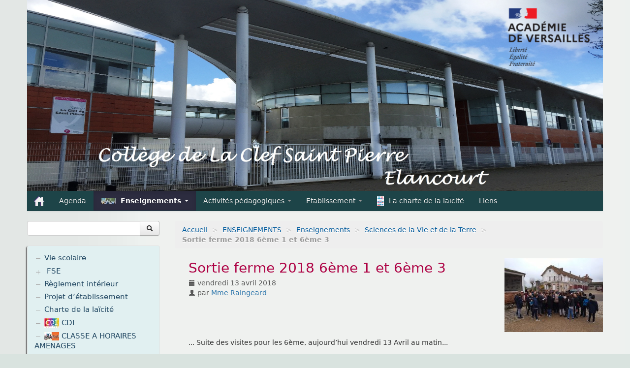

--- FILE ---
content_type: text/html; charset=utf-8
request_url: https://clg-clef-st-pierre-elancourt.ac-versailles.fr/spip.php?article809
body_size: 6300
content:
<!DOCTYPE HTML>
<!--[if lt IE 7 ]> <html class="page_article ltr fr no-js ie ie6 lte9 lte8 lte7" xmlns="http://www.w3.org/1999/xhtml" xml:lang="fr" lang="fr" dir="ltr"> <![endif]-->
<!--[if IE 7 ]>    <html class="page_article ltr fr no-js ie ie7 lte9 lte8 lte7" xmlns="http://www.w3.org/1999/xhtml" xml:lang="fr" lang="fr" dir="ltr"> <![endif]-->
<!--[if IE 8 ]>    <html class="page_article ltr fr no-js ie ie8 lte9 lte8" xmlns="http://www.w3.org/1999/xhtml" xml:lang="fr" lang="fr" dir="ltr"> <![endif]-->
<!--[if IE 9 ]>    <html class="page_article ltr fr no-js ie ie9 lte9" xmlns="http://www.w3.org/1999/xhtml" xml:lang="fr" lang="fr" dir="ltr"> <![endif]-->
<!--[if (gt IE 9)|!(IE)]><!-->
<html class="page_article ltr fr no-js" xmlns="http://www.w3.org/1999/xhtml" xml:lang="fr" lang="fr" dir="ltr">
<!--<![endif]-->
	<head>
		<script type='text/javascript'>/*<![CDATA[*/(function(H){H.className=H.className.replace(/\bno-js\b/,'js')})(document.documentElement);/*]]>*/</script>
		
		<meta http-equiv="Content-Type" content="text/html; charset=utf-8" />

		<title>Sortie ferme 2018 6ème 1 et 6ème 3 - Collège la Clef Saint Pierre</title>
<meta name="description" content=" ... Suite des visites pour les 6&#232;me, aujourd&#039;hui vendredi 13 Avril au matin... Merci &#224; Mme Hamon, Nazhia et Maxime pour leur aide (...) " />
<link rel="canonical" href="https://clg-clef-st-pierre-elancourt.ac-versailles.fr/spip.php?article809" />


<link rel="icon" type="image/x-icon" href="https://clg-clef-st-pierre-elancourt.ac-versailles.fr/plugins/scolaspip/favicon.ico" />
<link rel="shortcut icon" type="image/x-icon" href="https://clg-clef-st-pierre-elancourt.ac-versailles.fr/plugins/scolaspip/favicon.ico" /><meta http-equiv="Content-Type" content="text/html; charset=utf-8" />


<meta name="generator" content="SPIP 4.1.18" />


<link rel="alternate" type="application/rss+xml" title="Syndiquer tout le site" href="spip.php?page=backend" />
<meta name="viewport" content="width=device-width, initial-scale=1.0">

<link rel='stylesheet' href='local/cache-css/4752815134e62ba81ef14e4c52a273f9.css?1769597157' type='text/css' />











<script type='text/javascript'>var var_zajax_content='content';</script><script type="text/javascript">/* <![CDATA[ */
var mediabox_settings={"auto_detect":true,"ns":"box","tt_img":true,"sel_g":"#documents_portfolio a[type='image\/jpeg'],#documents_portfolio a[type='image\/png'],#documents_portfolio a[type='image\/gif']","sel_c":".mediabox","str_ssStart":"Diaporama","str_ssStop":"Arr\u00eater","str_cur":"{current}\/{total}","str_prev":"Pr\u00e9c\u00e9dent","str_next":"Suivant","str_close":"Fermer","str_loading":"Chargement\u2026","str_petc":"Taper \u2019Echap\u2019 pour fermer","str_dialTitDef":"Boite de dialogue","str_dialTitMed":"Affichage d\u2019un media","splash_url":"","lity":{"skin":"_simple-dark","maxWidth":"90%","maxHeight":"90%","minWidth":"400px","minHeight":"","slideshow_speed":"2500","opacite":"0.9","defaultCaptionState":"expanded"}};
/* ]]> */</script>
<!-- insert_head_css -->













 

 
















<script type='text/javascript' src='local/cache-js/419d6e09bc67d5dbf807888fe40b8c92.js?1767536298'></script>










<!-- insert_head -->











<link rel="alternate" type="application/json+oembed" href="https://clg-clef-st-pierre-elancourt.ac-versailles.fr/oembed.api/?format=json&amp;url=https%3A%2F%2Fclg-clef-st-pierre-elancourt.ac-versailles.fr%2Fspip.php%3Farticle809" />	</head>
	<body>
<div class="page container">
	<div class="header" id="header">
		<div class="container">
			<div class="row">
<header class="accueil clearfix span12">
<div class="bandeau_image"><a href="http://clg-clef-st-pierre-elancourt.ac-versailles.fr"><img
	src="IMG/logo/siteon0.jpg?1460034444"
	class="spip_logo" width='100%' height='100%' alt='Coll&#232;ge la Clef Saint Pierre' title='Coll&#232;ge la Clef Saint Pierre' /></a></div>
		
	

<div class="logo-institution">
	<a class="spip_out" href="http://www.ac-versailles.fr" title="Lien externe &mdash; Site de l'académie de Versailles"><img src='plugins/scolaspip/img/logo_academie.png?1767451899' alt='Site de l&#039;acad&#233;mie de Versailles' width='200' height='141' /></a>
</div>
</header>
</div>		</div>
	</div>
		
	<div class="navbar navbar-inverse " id="nav">
		<div class="container">
			<div class="menu menu-container navbar-inner  navbar-inverse navbar-static-top ">
	<a class="btn btn-navbar" data-toggle="collapse" data-target=".nav-collapse-main"><span class="icon-bar"></span><span class="icon-bar"></span><span class="icon-bar"></span></a>
<div class="nav-collapse nav-collapse-main collapse"><ul class="menu-items menu-liste nav span12 nav navbar-nav">
		<li class="item menu-entree "><a href="http://clg-clef-st-pierre-elancourt.ac-versailles.fr/" ><img src='plugins/scolaspip/img/picto-home.png?1767451899' alt='Accueil' width='20' height='20' /> </a></li>		
		 <li class="item menu-entree  btagenda "><a href="spip.php?page=agenda&amp;date_debut=2026-01-01" title="Agenda complet">Agenda</a></li>

		
		
		<li class="item menu-entree dropdown  on active">
			<a href="#"  class="dropdown-toggle" data-toggle="dropdown" role="button" ><img
	src="local/cache-vignettes/L30xH11/de-nouvelles-methodes-d-ensei-ca-c7709.jpg?1757430426" class='spip_logo' width='30' height='11'
	alt="" />Enseignements <b class="caret"></b></a>
			<ul class="dropdown-menu" role="menu"	>
				<li class="item menu-entree on active "><a href="spip.php?rubrique7" title="Toutes les disciplines enseignées au collège." >Enseignements</a></li>
				<li class="divider"></li>
				
				<li class="item menu-entree">
					<a href="spip.php?rubrique11"><img
	src="local/cache-vignettes/L30xH11/de-nouvelles-methodes-d-ensei-ca-c7709.jpg?1757430426" class='spip_logo' width='30' height='11'
	alt="" />Mathématiques</a>
					
					<ul>
						
						<li class="item menu-entree"><a href="spip.php?rubrique39"><img
	src="local/cache-vignettes/L30xH12/rubon39-1977f.jpg?1738249884" class='spip_logo' width='30' height='12'
	alt="" />Olympiades de mathématiques</a>
						
						</li>
						
					</ul>
					
				</li>
				
				<li class="item menu-entree">
					<a href="spip.php?rubrique12"><img
	src="local/cache-vignettes/L29xH20/rubon12-bef60.png?1738249884" class='spip_logo' width='29' height='20'
	alt="" />Français</a>
					
				</li>
				
				<li class="item menu-entree">
					<a href="spip.php?rubrique4" title="Tout savoir sur l&#039;Histoire Géo au collège"><img
	src="local/cache-vignettes/L26xH20/rubon4-4360d.jpg?1738249884" class='spip_logo' width='26' height='20'
	alt="" />Histoire Géographie</a>
					
				</li>
				
				<li class="item menu-entree">
					<a href="spip.php?rubrique18"><img
	src="local/cache-vignettes/L30xH11/de-nouvelles-methodes-d-ensei-ca-c7709.jpg?1757430426" class='spip_logo' width='30' height='11'
	alt="" />Espagnol</a>
					
				</li>
				
				<li class="item menu-entree">
					<a href="spip.php?rubrique19"><img
	src="local/cache-vignettes/L30xH11/de-nouvelles-methodes-d-ensei-ca-c7709.jpg?1757430426" class='spip_logo' width='30' height='11'
	alt="" />Allemand</a>
					
				</li>
				
				<li class="item menu-entree on active">
					<a href="spip.php?rubrique16"><img
	src="local/cache-vignettes/L21xH20/rubon16-dae91.jpg?1738249884" class='spip_logo' width='21' height='20'
	alt="" />Sciences de la Vie et de la Terre</a>
					
				</li>
				
				<li class="item menu-entree">
					<a href="spip.php?rubrique3" title="Rubrique réservée à l&#039;EPS et à l&#039;AS"><img
	src="local/cache-vignettes/L30xH11/de-nouvelles-methodes-d-ensei-ca-c7709.jpg?1757430426" class='spip_logo' width='30' height='11'
	alt="" />EPS et AS</a>
					
					<ul>
						
						<li class="item menu-entree"><a href="spip.php?rubrique21"><img
	src="local/cache-vignettes/L15xH20/rubon21-d58aa.png?1738249884" class='spip_logo' width='15' height='20'
	alt="" />Association Sportive</a>
						
						</li>
						
						<li class="item menu-entree"><a href="spip.php?rubrique20"><img
	src="local/cache-vignettes/L19xH20/rubon20-073e2.png?1738249884" class='spip_logo' width='19' height='20'
	alt="" />Education Physique et Sportive</a>
						
						</li>
						
					</ul>
					
				</li>
				
				<li class="item menu-entree">
					<a href="spip.php?rubrique23" title="Petite galerie d&#039;art"><img
	src="local/cache-vignettes/L27xH20/rubon23-7586a.jpg?1738249884" class='spip_logo' width='27' height='20'
	alt="" />Arts Plastiques</a>
					
				</li>
				
				<li class="item menu-entree">
					<a href="spip.php?rubrique25" title="Tout savoir sur l&#039;éducation musicale à la Clef St Pierre"><img
	src="local/cache-vignettes/L30xH11/de-nouvelles-methodes-d-ensei-ca-c7709.jpg?1757430426" class='spip_logo' width='30' height='11'
	alt="" />Education Musicale</a>
					
				</li>
				
				<li class="item menu-entree">
					<a href="spip.php?rubrique36"><img
	src="local/cache-vignettes/L29xH20/rubon36-df50c.jpg?1738249884" class='spip_logo' width='29' height='20'
	alt="" />LCA - Langues et Culture de l’Antiquité</a>
					
				</li>
				
				<li class="item menu-entree">
					<a href="spip.php?rubrique42"><img
	src="local/cache-vignettes/L20xH20/rubon42-c4d2f.jpg?1738249884" class='spip_logo' width='20' height='20'
	alt="" />Histoire des Arts</a>
					
				</li>
				
				<li class="item menu-entree">
					<a href="spip.php?rubrique51"><img
	src="local/cache-vignettes/L27xH20/rubon51-842bb.jpg?1738249884" class='spip_logo' width='27' height='20'
	alt="" />Enseignements Pratiques Interdisciplinaires</a>
					
				</li>
				
				<li class="item menu-entree">
					<a href="spip.php?rubrique53"><img
	src="local/cache-vignettes/L30xH11/de-nouvelles-methodes-d-ensei-ca-c7709.jpg?1757430426" class='spip_logo' width='30' height='11'
	alt="" />LES PARCOURS</a>
					
					<ul>
						
						<li class="item menu-entree"><a href="spip.php?rubrique55"><img
	src="local/cache-vignettes/L30xH11/de-nouvelles-methodes-d-ensei-ca-c7709.jpg?1757430426" class='spip_logo' width='30' height='11'
	alt="" />Parcours Avenir</a>
						
						</li>
						
						<li class="item menu-entree"><a href="spip.php?rubrique54"><img
	src="local/cache-vignettes/L30xH20/rubon54-a3dec.jpg?1738249884" class='spip_logo' width='30' height='20'
	alt="" />Parcours d’éducation artistique et culturelle</a>
						
						</li>
						
					</ul>
					
				</li>
				
			</ul>
		</li>
		
        
		
		<li class="item menu-entree dropdown ">
			<a href="#"  class="dropdown-toggle" data-toggle="dropdown" role="button" >Activités pédagogiques <b class="caret"></b></a>
			<ul class="dropdown-menu" role="menu"	>
				<li class="item menu-entree "><a href="spip.php?rubrique8" title="Projets , sorties, AS, etc.." > Activités pédagogiques</a></li>
				<li class="divider"></li>
				
				<li class="item menu-entree">
					<a href="spip.php?rubrique29">Club SVT</a>
					
				</li>
				
				<li class="item menu-entree">
					<a href="spip.php?rubrique49">Art et Chimie</a>
					
				</li>
				
				<li class="item menu-entree">
					<a href="spip.php?rubrique61">Développement durable</a>
					
				</li>
				
				<li class="item menu-entree">
					<a href="spip.php?rubrique62"><img
	src="local/cache-vignettes/L30xH20/rubon62-953aa.jpg?1738249884" class='spip_logo' width='30' height='20'
	alt="" />CESCE</a>
					
				</li>
				
			</ul>
		</li>
		
        
		
		<li class="item menu-entree dropdown ">
			<a href="#"  class="dropdown-toggle" data-toggle="dropdown" role="button" >Etablissement <b class="caret"></b></a>
			<ul class="dropdown-menu" role="menu"	>
				<li class="item menu-entree "><a href="spip.php?rubrique5" title="Organisation et généralités à propos du collège La Clef Saint Pierre d&#039;Elancourt" >Etablissement</a></li>
				<li class="divider"></li>
				
				<li class="item menu-entree">
					<a href="spip.php?rubrique34">Actualités de l’établissement</a>
					
				</li>
				
				<li class="item menu-entree">
					<a href="spip.php?rubrique37">ULIS Troubles spécifiques du langage</a>
					
				</li>
				
				<li class="item menu-entree">
					<a href="spip.php?rubrique2" title="Chiffres importants et organisation du collège">Présentation du collège</a>
					
				</li>
				
			</ul>
		</li>
		
        

		
		<li class="item menu-entree">
			<a href="spip.php?article624"><img
	src="local/cache-vignettes/L14xH20/capture_d_ecran_2025-06-17_150352-84a5d.png?1750166540" class='spip_logo' width='14' height='20'
	alt="" />La charte de la laïcité</a>
		</li>
		

		<li class="item menu-entree dropdown ">
			<a href="spip.php?page=sites" title="Tous les sites sélectionnés" class="dropdown-toggle" data-toggle="dropdown" role="button" >Liens&nbsp;<b class="caret  invisible"></b></a>
			<ul class="dropdown-menu" role="menu"	>
				<li class="item menu-entree "><a href="spip.php?page=sites" >Tous les liens</a></li>
				
			</ul>
		</li>
		
		
	</ul></div>
</div>
		</div>
	</div>
		
	<div class="container ">
		<div class="row">
			<div class="content span9" id="content">
				<ul class="breadcrumb">
	 
	
	
	 
	
	
	 
	<li><a href="http://clg-clef-st-pierre-elancourt.ac-versailles.fr/">Accueil</a><span class="divider"> &gt; </span></li>


<li><a href="spip.php?rubrique67">ENSEIGNEMENTS</a><span class="divider"> &gt; </span></li>

<li><a href="spip.php?rubrique7">Enseignements</a><span class="divider"> &gt; </span></li>

<li><a href="spip.php?rubrique16">Sciences de la Vie et de la Terre</a><span class="divider"> &gt; </span></li>


<li class="active"><span class="on active">Sortie ferme 2018 6ème 1 et 6ème 3</span></li>
</ul>				<div class="inner-content"><article>
	<header class="cartouche">
		<img
	src="local/cache-vignettes/L200xH150/arton809-e7aa2.jpg?1738515579" class='spip_logo' width='200' height='150'
	alt="" />
		
		<h1><span class="titre">Sortie ferme 2018 6ème 1 et 6ème 3</span></h1>
		
		<p class="publication">
			
			
			
			<time pubdate="pubdate" datetime="2018-04-13T12:35:01Z"><i class="icon-calendar"></i> vendredi 13 avril 2018</time>
			<span class="authors" ><i class="icon-user"></i> par  <span class="vcard author"><a class="url fn spip_in" href="spip.php?auteur76">Mme&nbsp;Raingeard</a></span></span>
		</p>
		
	</header>

	<div class="main clear">
		
		<div class="texte surlignable clearfix"><p>... Suite des visites pour les 6ème, aujourd&#8217;hui vendredi 13 Avril au matin...</p>
<p>Merci à&nbsp;Mme&nbsp;Hamon, Nazhia et Maxime pour leur aide ðŸ˜‰</p></div>

		
	</div>

	<footer>
		
		
	</footer>

	<aside>
		
		<div class="liste documents documents_portfolio">
	<h2 class="h2">Portfolio</h2>
	
	<a href="IMG/jpg/p_20180413_092327.jpg"
		 type="image/jpeg"
		 rel="documents_portfolio-a809-r809"
	><img src='local/cache-vignettes/L75xH100/p_20180413_092327-8edc2.jpg?1738515579' width='75' height='100' class='spip_logo' alt='' /></a>
	
	<a href="IMG/jpg/p_20180413_092351.jpg"
		 type="image/jpeg"
		 rel="documents_portfolio-a809-r809"
	><img src='local/cache-vignettes/L75xH100/p_20180413_092351-e6a2f.jpg?1738515580' width='75' height='100' class='spip_logo' alt='' /></a>
	
	<a href="IMG/jpg/p_20180413_092415.jpg"
		 type="image/jpeg"
		 rel="documents_portfolio-a809-r809"
	><img src='local/cache-vignettes/L75xH100/p_20180413_092415-f6ae2.jpg?1738515580' width='75' height='100' class='spip_logo' alt='' /></a>
	
	<a href="IMG/jpg/p_20180413_092719.jpg"
		 type="image/jpeg"
		 rel="documents_portfolio-a809-r809"
	><img src='local/cache-vignettes/L75xH100/p_20180413_092719-46527.jpg?1738515580' width='75' height='100' class='spip_logo' alt='' /></a>
	
	<a href="IMG/jpg/p_20180413_093208.jpg"
		 type="image/jpeg"
		 rel="documents_portfolio-a809-r809"
	><img src='local/cache-vignettes/L75xH100/p_20180413_093208-df0c1.jpg?1738515581' width='75' height='100' class='spip_logo' alt='' /></a>
	
	<a href="IMG/jpg/p_20180413_094757.jpg"
		 type="image/jpeg"
		 rel="documents_portfolio-a809-r809"
	><img src='local/cache-vignettes/L75xH100/p_20180413_094757-36dc7.jpg?1738515581' width='75' height='100' class='spip_logo' alt='' /></a>
	
	<a href="IMG/jpg/p_20180413_094826.jpg"
		 type="image/jpeg"
		 rel="documents_portfolio-a809-r809"
	><img src='local/cache-vignettes/L75xH100/p_20180413_094826-835d5.jpg?1738515581' width='75' height='100' class='spip_logo' alt='' /></a>
	
	<a href="IMG/jpg/p_20180413_095012.jpg"
		 type="image/jpeg"
		 rel="documents_portfolio-a809-r809"
	><img src='local/cache-vignettes/L133xH100/p_20180413_095012-9aacf.jpg?1738515581' width='133' height='100' class='spip_logo' alt='' /></a>
	
	<a href="IMG/jpg/p_20180413_095025.jpg"
		 type="image/jpeg"
		 rel="documents_portfolio-a809-r809"
	><img src='local/cache-vignettes/L133xH100/p_20180413_095025-9282a.jpg?1738515582' width='133' height='100' class='spip_logo' alt='' /></a>
	
	<a href="IMG/jpg/p_20180413_095106.jpg"
		 type="image/jpeg"
		 rel="documents_portfolio-a809-r809"
	><img src='local/cache-vignettes/L133xH100/p_20180413_095106-0882f.jpg?1738515582' width='133' height='100' class='spip_logo' alt='' /></a>
	
	<a href="IMG/jpg/p_20180413_095325.jpg"
		 type="image/jpeg"
		 rel="documents_portfolio-a809-r809"
	><img src='local/cache-vignettes/L133xH100/p_20180413_095325-ab639.jpg?1738515582' width='133' height='100' class='spip_logo' alt='' /></a>
	
	<a href="IMG/jpg/p_20180413_095447.jpg"
		 type="image/jpeg"
		 rel="documents_portfolio-a809-r809"
	><img src='local/cache-vignettes/L133xH100/p_20180413_095447-56a02.jpg?1738515583' width='133' height='100' class='spip_logo' alt='' /></a>
	
	<a href="IMG/jpg/p_20180413_100129.jpg"
		 type="image/jpeg"
		 rel="documents_portfolio-a809-r809"
	><img src='local/cache-vignettes/L75xH100/p_20180413_100129-0cd2a.jpg?1738515583' width='75' height='100' class='spip_logo' alt='' /></a>
	
	<a href="IMG/jpg/p_20180413_100248.jpg"
		 type="image/jpeg"
		 rel="documents_portfolio-a809-r809"
	><img src='local/cache-vignettes/L133xH100/p_20180413_100248-a99eb.jpg?1738515583' width='133' height='100' class='spip_logo' alt='' /></a>
	
	<a href="IMG/jpg/p_20180413_100304.jpg"
		 type="image/jpeg"
		 rel="documents_portfolio-a809-r809"
	><img src='local/cache-vignettes/L133xH100/p_20180413_100304-37de2.jpg?1738515584' width='133' height='100' class='spip_logo' alt='' /></a>
	
	<a href="IMG/jpg/p_20180413_100450.jpg"
		 type="image/jpeg"
		 rel="documents_portfolio-a809-r809"
	><img src='local/cache-vignettes/L75xH100/p_20180413_100450-68172.jpg?1738515584' width='75' height='100' class='spip_logo' alt='' /></a>
	
	<a href="IMG/jpg/p_20180413_100523.jpg"
		 type="image/jpeg"
		 rel="documents_portfolio-a809-r809"
	><img src='local/cache-vignettes/L75xH100/p_20180413_100523-d1978.jpg?1738515584' width='75' height='100' class='spip_logo' alt='' /></a>
	
	<a href="IMG/jpg/p_20180413_100606.jpg"
		 type="image/jpeg"
		 rel="documents_portfolio-a809-r809"
	><img src='local/cache-vignettes/L133xH100/p_20180413_100606-855d5.jpg?1738515584' width='133' height='100' class='spip_logo' alt='' /></a>
	
	<a href="IMG/jpg/p_20180413_100618.jpg"
		 type="image/jpeg"
		 rel="documents_portfolio-a809-r809"
	><img src='local/cache-vignettes/L75xH100/p_20180413_100618-1f192.jpg?1738515585' width='75' height='100' class='spip_logo' alt='' /></a>
	
	<a href="IMG/jpg/p_20180413_100721.jpg"
		 type="image/jpeg"
		 rel="documents_portfolio-a809-r809"
	><img src='local/cache-vignettes/L133xH100/p_20180413_100721-c1195.jpg?1738515585' width='133' height='100' class='spip_logo' alt='' /></a>
	
	<a href="IMG/jpg/p_20180413_102022.jpg"
		 type="image/jpeg"
		 rel="documents_portfolio-a809-r809"
	><img src='local/cache-vignettes/L75xH100/p_20180413_102022-c0cd6.jpg?1738515585' width='75' height='100' class='spip_logo' alt='' /></a>
	
	<a href="IMG/jpg/p_20180413_105510.jpg"
		 type="image/jpeg"
		 rel="documents_portfolio-a809-r809"
	><img src='local/cache-vignettes/L133xH100/p_20180413_105510-7c70f.jpg?1738515586' width='133' height='100' class='spip_logo' alt='' /></a>
	
	<a href="IMG/jpg/p_20180413_105534.jpg"
		 type="image/jpeg"
		 rel="documents_portfolio-a809-r809"
	><img src='local/cache-vignettes/L133xH100/p_20180413_105534-3cfb4.jpg?1738515586' width='133' height='100' class='spip_logo' alt='' /></a>
	
	<a href="IMG/jpg/p_20180413_105551.jpg"
		 type="image/jpeg"
		 rel="documents_portfolio-a809-r809"
	><img src='local/cache-vignettes/L133xH100/p_20180413_105551-555d4.jpg?1738515586' width='133' height='100' class='spip_logo' alt='' /></a>
	
	<a href="IMG/jpg/p_20180413_105611-2.jpg"
		 type="image/jpeg"
		 rel="documents_portfolio-a809-r809"
	><img src='local/cache-vignettes/L133xH100/p_20180413_105611-2-79a38.jpg?1738515586' width='133' height='100' class='spip_logo' alt='' /></a>
	
	<a href="IMG/jpg/p_20180413_105629.jpg"
		 type="image/jpeg"
		 rel="documents_portfolio-a809-r809"
	><img src='local/cache-vignettes/L133xH100/p_20180413_105629-f72fd.jpg?1738515587' width='133' height='100' class='spip_logo' alt='' /></a>
	
	<a href="IMG/jpg/p_20180413_105657.jpg"
		 type="image/jpeg"
		 rel="documents_portfolio-a809-r809"
	><img src='local/cache-vignettes/L133xH100/p_20180413_105657-1a821.jpg?1738515587' width='133' height='100' class='spip_logo' alt='' /></a>
	
	<a href="IMG/jpg/p_20180413_105719.jpg"
		 type="image/jpeg"
		 rel="documents_portfolio-a809-r809"
	><img src='local/cache-vignettes/L133xH100/p_20180413_105719-86420.jpg?1738515587' width='133' height='100' class='spip_logo' alt='' /></a>
	
	<a href="IMG/jpg/p_20180413_105732.jpg"
		 type="image/jpeg"
		 rel="documents_portfolio-a809-r809"
	><img src='local/cache-vignettes/L133xH100/p_20180413_105732-96ea5.jpg?1738515588' width='133' height='100' class='spip_logo' alt='' /></a>
	
	<a href="IMG/jpg/p_20180413_105944.jpg"
		 type="image/jpeg"
		 rel="documents_portfolio-a809-r809"
	><img src='local/cache-vignettes/L75xH100/p_20180413_105944-3cb5e.jpg?1738515588' width='75' height='100' class='spip_logo' alt='' /></a>
	
	<a href="IMG/jpg/p_20180413_110330.jpg"
		 type="image/jpeg"
		 rel="documents_portfolio-a809-r809"
	><img src='local/cache-vignettes/L75xH100/p_20180413_110330-2e2d3.jpg?1738515588' width='75' height='100' class='spip_logo' alt='' /></a>
	
	<a href="IMG/jpg/p_20180413_110704.jpg"
		 type="image/jpeg"
		 rel="documents_portfolio-a809-r809"
	><img src='local/cache-vignettes/L75xH100/p_20180413_110704-2d30a.jpg?1738515588' width='75' height='100' class='spip_logo' alt='' /></a>
	
	<a href="IMG/jpg/p_20180413_111456.jpg"
		 type="image/jpeg"
		 rel="documents_portfolio-a809-r809"
	><img src='local/cache-vignettes/L75xH100/p_20180413_111456-dec1a.jpg?1738515589' width='75' height='100' class='spip_logo' alt='' /></a>
	
	<a href="IMG/jpg/p_20180413_111605.jpg"
		 type="image/jpeg"
		 rel="documents_portfolio-a809-r809"
	><img src='local/cache-vignettes/L75xH100/p_20180413_111605-aa38f.jpg?1738515589' width='75' height='100' class='spip_logo' alt='' /></a>
	
	<a href="IMG/jpg/p_20180413_111744.jpg"
		 type="image/jpeg"
		 rel="documents_portfolio-a809-r809"
	><img src='local/cache-vignettes/L75xH100/p_20180413_111744-46d84.jpg?1738515589' width='75' height='100' class='spip_logo' alt='' /></a>
	
	<a href="IMG/jpg/p_20180413_112104.jpg"
		 type="image/jpeg"
		 rel="documents_portfolio-a809-r809"
	><img src='local/cache-vignettes/L75xH100/p_20180413_112104-d5ffd.jpg?1738515590' width='75' height='100' class='spip_logo' alt='' /></a>
	
	<a href="IMG/jpg/p_20180413_112548.jpg"
		 type="image/jpeg"
		 rel="documents_portfolio-a809-r809"
	><img src='local/cache-vignettes/L75xH100/p_20180413_112548-9ef7a.jpg?1738515590' width='75' height='100' class='spip_logo' alt='' /></a>
	
</div>
		
		

		

		
		<div class="comments">
	<a href="#comments" name="comments" id="comments"></a> 
	<a href="#forum" name="forum" id="forum"></a> 
	
	</div>	</aside>

</article></div>
			</div>
			<div class="aside  col span3" id="aside">
				<div class="form-search">
<div class="formulaire_spip formulaire_recherche form-search" id="formulaire_recherche">
<form action="spip.php?page=recherche" method="get"><div>
	<input name="page" value="recherche" type="hidden"
/>
	
	<div class="input-append">
		<input type="search" class="search text search-query" name="recherche" id="recherche" accesskey="4" autocapitalize="off" autocorrect="off" />
		<button type="submit" class="btn " title="Rechercher" ><i class="icon-search"></i></button>
	</div>
</div></form>
</div>
</div>


<ul class="panel-group well rubriques" id="accordion">
    
    <li class="panel panel-default">
        
        <div class="panel-heading">
            <h4 class="panel-title feuille">
                <a href="spip.php?rubrique10">Vie scolaire</a>
            </h4>
        </div>
        
    </li>
    
    <li class="panel panel-default">
         
        <div class="panel-heading">
            <h4 class="panel-title">
                <a data-toggle="collapse" data-parent="#accordion" href="#collapse1" class="toggle collapsed"></a>
                <a href="spip.php?rubrique1" class="branche">FSE</a>
            </h4>
        </div>
        <div id="collapse1" class="panel-collapse collapse">
            
                <ul class="panel-body table">
                
                <li><a href="spip.php?rubrique35"> Foyer Socio Educatif</a></li>
                
                </ul>
            
        </div>
        
    </li>
    
    <li class="panel panel-default">
        
        <div class="panel-heading">
            <h4 class="panel-title feuille">
                <a href="spip.php?rubrique45">Règlement intérieur</a>
            </h4>
        </div>
        
    </li>
    
    <li class="panel panel-default">
        
        <div class="panel-heading">
            <h4 class="panel-title feuille">
                <a href="spip.php?rubrique46">Projet d&#8217;établissement</a>
            </h4>
        </div>
        
    </li>
    
    <li class="panel panel-default">
        
        <div class="panel-heading">
            <h4 class="panel-title feuille">
                <a href="spip.php?rubrique47">Charte de la laïcité</a>
            </h4>
        </div>
        
    </li>
    
    <li class="panel panel-default">
        
        <div class="panel-heading">
            <h4 class="panel-title feuille">
                <a href="spip.php?rubrique6"><img
	src="local/cache-vignettes/L30xH20/rubon6-42179.jpg?1738249884" class='spip_logo' width='30' height='20'
	alt="" />&nbsp;CDI</a>
            </h4>
        </div>
        
    </li>
    
    <li class="panel panel-default">
        
        <div class="panel-heading">
            <h4 class="panel-title feuille">
                <a href="spip.php?rubrique60"><img
	src="local/cache-vignettes/L30xH17/cha-369c6.jpg?1738249884" class='spip_logo' width='30' height='17'
	alt="" />&nbsp;CLASSE A HORAIRES AMENAGES</a>
            </h4>
        </div>
        
    </li>
    
    <li class="panel panel-default">
        
        <div class="panel-heading">
            <h4 class="panel-title feuille">
                <a href="spip.php?rubrique58"><img
	src="local/cache-vignettes/L30xH17/bilangue-7566e.jpg?1738249884" class='spip_logo' width='30' height='17'
	alt="" />&nbsp;CLASSE BILANGUE ANGLAIS ESPAGNOL</a>
            </h4>
        </div>
        
    </li>
    
    <li class="panel panel-default">
         
        <div class="panel-heading">
            <h4 class="panel-title on">
                <a data-toggle="collapse" data-parent="#accordion" href="#collapse67" class="toggle on"></a>
                <a href="spip.php?rubrique67" class="branche on"><img
	src="local/cache-vignettes/L30xH11/de-nouvelles-methodes-d-ensei-ca-c7709.jpg?1757430426" class='spip_logo' width='30' height='11'
	alt="" />&nbsp;ENSEIGNEMENTS</a>
            </h4>
        </div>
        <div id="collapse67" class="panel-collapse collapse in noon">
            
                <ul class="panel-body table">
                
                <li><a href="spip.php?rubrique7" class="on"> Enseignements</a>
                <ul class="panel-body table">
                
                <li><a href="spip.php?rubrique11"> Mathématiques</a>
                <ul class="panel-body table">
                
                <li><a href="spip.php?rubrique39"> Olympiades de mathématiques</a></li>
                
                </ul>
            </li>
                
                <li><a href="spip.php?rubrique12"> Français</a></li>
                
                <li><a href="spip.php?rubrique4"> Histoire Géographie</a></li>
                
                <li><a href="spip.php?rubrique18"> Espagnol</a></li>
                
                <li><a href="spip.php?rubrique19"> Allemand</a></li>
                
                <li><a href="spip.php?rubrique16" class="on"> Sciences de la Vie et de la Terre</a></li>
                
                <li><a href="spip.php?rubrique3"> EPS et AS</a>
                <ul class="panel-body table">
                
                <li><a href="spip.php?rubrique21"> Association Sportive</a></li>
                
                <li><a href="spip.php?rubrique20"> Education Physique et Sportive</a></li>
                
                </ul>
            </li>
                
                <li><a href="spip.php?rubrique23"> Arts Plastiques</a></li>
                
                <li><a href="spip.php?rubrique25"> Education Musicale</a></li>
                
                <li><a href="spip.php?rubrique36"> LCA - Langues et Culture de l&#8217;Antiquité</a></li>
                
                <li><a href="spip.php?rubrique42"> Histoire des Arts</a></li>
                
                <li><a href="spip.php?rubrique51"> Enseignements Pratiques Interdisciplinaires</a></li>
                
                <li><a href="spip.php?rubrique53"> LES PARCOURS</a>
                <ul class="panel-body table">
                
                <li><a href="spip.php?rubrique55"> Parcours Avenir</a></li>
                
                <li><a href="spip.php?rubrique54"> Parcours d&#8217;éducation artistique et culturelle</a></li>
                
                </ul>
            </li>
                
                </ul>
            </li>
                
                </ul>
            
        </div>
        
    </li>
    
    <li class="panel panel-default">
          
        <div class="panel-heading">
            <h4 class="panel-title">
                <a data-toggle="collapse" data-parent="#accordion" href="#collapse9" class="toggle collapsed"></a>
                <a href="spip.php?rubrique9" class="branche">ORIENTATION</a>
            </h4>
        </div>
        <div id="collapse9" class="panel-collapse collapse">
            
                <ul class="panel-body table">
                
                <li><a href="spip.php?rubrique26"> Réunions d&#8217;informations</a></li>
                
                <li><a href="spip.php?rubrique27"> Journées portes ouvertes</a></li>
                
                </ul>
            
        </div>
        
    </li>
    
    <li class="panel panel-default">
        
        <div class="panel-heading">
            <h4 class="panel-title feuille">
                <a href="spip.php?rubrique65"><img
	src="local/cache-vignettes/L30xH10/sans_titre-aca45.png?1749566840" class='spip_logo' width='30' height='10'
	alt="" />&nbsp;RENTREE 2025-2026</a>
            </h4>
        </div>
        
    </li>
    
    <li class="panel panel-default">
        
        <div class="panel-heading">
            <h4 class="panel-title feuille">
                <a href="spip.php?rubrique59"><img
	src="local/cache-vignettes/L20xH20/gym-2.jpg-a097e.png?1738249884" class='spip_logo' width='20' height='20'
	alt="" />&nbsp;SECTION SPORTIVE GYMNASTIQUE ARTISTIQUE</a>
            </h4>
        </div>
        
    </li>
    
    <li class="panel panel-default">
        
        <div class="panel-heading">
            <h4 class="panel-title feuille">
                <a href="spip.php?rubrique64"><img
	src="local/cache-vignettes/L30xH17/tt-3-07f94.jpg?1738249884" class='spip_logo' width='30' height='17'
	alt="" />&nbsp;SECTION SPORTIVE TENNIS DE TABLE</a>
            </h4>
        </div>
        
    </li>
    
</ul>				<div class="liste articles">
		<h2 >Dans la même rubrique</h2>
		<ul class="liste-items">
			
			<li class="item"><a href="spip.php?article1142">Sortie SIDOMPE 2O25 </a></li>
			
			<li class="item"><a href="spip.php?article1124">Journée portes ouvertes 2025 en SVT</a></li>
			
			<li class="item"><a href="spip.php?article1121">Fête de la Science</a></li>
			
			<li class="item"><a href="spip.php?article1110">Les SVT à la journée portes ouvertes 2024</a></li>
			
			<li class="item"><a href="spip.php?article1097">Sortie ferme 2024 -6e2 et 6e4-</a></li>
			
			<li class="item"><a href="spip.php?article1096">Sortie ferme 2024 -6e1 et 6e3-</a></li>
			
			<li class="item"><a href="spip.php?article1084">Sortie écosystème forestier 3è3</a></li>
			
			<li class="item"><a href="spip.php?article1083">Sortie écosystème forestier 3è2</a></li>
			
			<li class="item"><a href="spip.php?article1082">Sortie écosystème forestier 3è1</a></li>
			
			<li class="item"><a href="spip.php?article1080">Sortie Ecosystème forestier 3e4</a></li>
			
		</ul>
	</div>			</div>
		</div>
	</div>

	<div class="footer" id="footer">
		<div class="container">
			<div class="colophon">
	 2008-2026  &mdash; Collège la Clef Saint Pierre  (académie de Versailles)<p>Directeur de publication : Madame Vieillot</p>
	<p>
			<a href="spip.php?page=login&amp;url=spip.php%3Farticle809" rel="nofollow" class='login_modal'><i class="icon-user"></i> Se connecter</a><span class="sep"> | </span>	
	<a rel="contents" href="spip.php?page=plan"><i class="icon-asterisk"></i> Plan du site</a><span class="sep"> | </span>
	<a href="spip.php?page=mentions" title="Informations sur le site"><i class="icon-info-sign"></i> Mentions légales</a><span class="sep"> | </span>
	<a href="spip.php?page=backend" rel="alternate" title="Syndiquer tout le site"><img src='squelettes-dist/img/feed.png?1724149392' alt='Suivre la vie du site' width='16' height='16' />&nbsp;RSS&nbsp;2.0</a>
	
	</p>
</div>
<small class="generator">
	<a href="https://www.spip.net/" rel="generator" title="Site réalisé avec SPIP" class="spip_out"><img src='plugins/scolaspip/spip.png?1767451899' alt='SPIP' width='60' height='40' /></a>
	<a href="https://contrib.spip.net/?article4749" title="Squelette ScolaSPIP"><img src='plugins/scolaspip/img/scolaspip.png?1767451899' alt='ScolaSPIP' width='95' height='40' /></a>
</small>		</div>
	</div>
</div>
</body></html>


--- FILE ---
content_type: text/css
request_url: https://clg-clef-st-pierre-elancourt.ac-versailles.fr/local/cache-css/4752815134e62ba81ef14e4c52a273f9.css?1769597157
body_size: 36363
content:
/* compact [
	squelettes-dist/css/font.css?1724149392
	sites/clg-clef-st-pierre-elancourt.ac-versailles.fr/local/cache-less/bootstrap-cssify-015df13.css?1769597157
	sites/clg-clef-st-pierre-elancourt.ac-versailles.fr/local/cache-less/responsive-cssify-bebe5bc.css?1769597157
	sites/clg-clef-st-pierre-elancourt.ac-versailles.fr/local/cache-less/box-cssify-d2a8b05.css?1769597157
	plugins/zcore/css/box_skins.css?1767451899
	plugins/bootstrap/bootstrap2spip/css/spip.css?1767451898
	sites/clg-clef-st-pierre-elancourt.ac-versailles.fr/local/cache-less/spip.comment-cssify-10e9fc2.css?1769597157
	sites/clg-clef-st-pierre-elancourt.ac-versailles.fr/local/cache-less/spip.list-cssify-af5e433.css?1769597157
	plugins/spipr_dist/css/spip.petition.css?1767451899
	plugins-dist/mediabox/lib/lity/lity.css?1724149388
	plugins-dist/mediabox/lity/css/lity.mediabox.css?1724149388
	plugins-dist/mediabox/lity/skins/_simple-dark/lity.css?1724149388
	plugins-dist/porte_plume/css/barre_outils.css?1724149390
	sites/clg-clef-st-pierre-elancourt.ac-versailles.fr/local/cache-css/cssdyn-css_barre_outils_icones_css-19308fc2.css?1738249962
	plugins/sjcycle/css/sjcycle.css?1767451899
	plugins/oembed/css/oembed.css?1767451899
	sites/clg-clef-st-pierre-elancourt.ac-versailles.fr/local/cache-less/spipr_dist-cssify-b345280.css?1769597157
	sites/clg-clef-st-pierre-elancourt.ac-versailles.fr/local/cache-less/base_scolaspip-cssify-d19e8a9.css?1769597157
	sites/clg-clef-st-pierre-elancourt.ac-versailles.fr/local/cache-less/scolaspip-cssify-3c8f40b.css?1769597157
	sites/clg-clef-st-pierre-elancourt.ac-versailles.fr/local/cache-css/cssdyn-css_couleurs_css-7fc27832.css?1738249962
	plugins/zcore/css/theme.css?1767451899
] 81.5% */

/* squelettes-dist/css/font.css?1724149392 */


/* sites/clg-clef-st-pierre-elancourt.ac-versailles.fr/local/cache-less/bootstrap-cssify-015df13.css?1769597157 */
/*!
* Bootstrap v2.3.2
*
* Copyright 2013 Twitter,Inc
* Licensed under the Apache License v2.0
* http://www.apache.org/licenses/LICENSE-2.0
*
* Designed and built with all the love in the world by @mdo and @fat.
*/
.clearfix{*zoom:1}
.clearfix:before,.clearfix:after{display:table;content:"";line-height:0}
.clearfix:after{clear:both}
.hide-text{font:0/0 a;color:transparent;text-shadow:none;background-color:transparent;border:0}
.input-block-level{display:block;width:100%;min-height:30px;-webkit-box-sizing:border-box;-moz-box-sizing:border-box;box-sizing:border-box}
article,aside,details,figcaption,figure,footer,header,hgroup,nav,section{display:block}
audio,canvas,video{display:inline-block;*display:inline;*zoom:1}
audio:not([controls]){display:none}
html{font-size:100%;-webkit-text-size-adjust:100%;-ms-text-size-adjust:100%}
a:focus{outline:thin dotted #333;outline:5px auto -webkit-focus-ring-color;outline-offset:-2px}
a:hover,a:active{outline:0}
sub,sup{position:relative;font-size:75%;line-height:0;vertical-align:baseline}
sup{top:-.5em}
sub{bottom:-.25em}
img{max-width:100%;width:auto\9;height:auto;vertical-align:middle;border:0;-ms-interpolation-mode:bicubic}
#map_canvas img,.google-maps img{max-width:none}
button,input,select,textarea{margin:0;font-size:100%;vertical-align:middle}
button,input{*overflow:visible;line-height:normal}
button::-moz-focus-inner,input::-moz-focus-inner{padding:0;border:0}
button,html input[type="button"],input[type="reset"],input[type="submit"]{-webkit-appearance:button;cursor:pointer}
label,select,button,input[type="button"],input[type="reset"],input[type="submit"],input[type="radio"],input[type="checkbox"]{cursor:pointer}
input[type="search"]{-webkit-box-sizing:content-box;-moz-box-sizing:content-box;box-sizing:content-box;-webkit-appearance:textfield}
input[type="search"]::-webkit-search-decoration,input[type="search"]::-webkit-search-cancel-button{-webkit-appearance:none}
textarea{overflow:auto;vertical-align:top}
@media print{*{text-shadow:none!important;color:#000!important;background:transparent!important;box-shadow:none!important}
a,a:visited{text-decoration:underline}
a[href]:after{content:" (" attr(href) ")"}
abbr[title]:after{content:" (" attr(title) ")"}
.ir a:after,a[href^="javascript:"]:after,a[href^="#"]:after{content:""}
pre,blockquote{border:1px solid #999;page-break-inside:avoid}
thead{display:table-header-group}
tr,img{page-break-inside:avoid}
img{max-width:100%!important}
@page{margin:0.5cm}
p,h2,h3,.secondary h1,.secondary .h1,.secondary .h1-like,.secondary h2,.secondary .h2,.secondary .h2-like,legend{orphans:3;widows:3}
h2,h3,.secondary h1,.secondary .h1,.secondary .h1-like,.secondary h2,.secondary .h2,.secondary .h2-like,legend{page-break-after:avoid}}
body{margin:0;font-family:Georgia,Cambria,"Times New Roman",Times,serif;font-size:14px;line-height:20px;color:#333;background-color:#fff}
a{color:#900;text-decoration:none}
a:hover,a:focus{color:#4d0000;text-decoration:underline}
.img-rounded{-webkit-border-radius:6px;-moz-border-radius:6px;border-radius:6px}
.img-polaroid{padding:4px;background-color:#fff;border:1px solid #ccc;border:1px solid rgba(0,0,0,0.2);-webkit-box-shadow:0 1px 3px rgba(0,0,0,0.1);-moz-box-shadow:0 1px 3px rgba(0,0,0,0.1);box-shadow:0 1px 3px rgba(0,0,0,0.1)}
.img-circle{-webkit-border-radius:500px;-moz-border-radius:500px;border-radius:500px}
html{font-size:100.01%}
body{margin:0;font-family:Georgia,Cambria,"Times New Roman",Times,serif;font-size:.875em;line-height:1.42857143em;color:#333;background-color:#fff}
[class^="icon-"],[class*=" icon-"]{text-indent:100px;overflow:hidden}
.spip_documents{margin-top:1.42857143em;margin-bottom:1.42857143em;background:none}
.spip_documents,.spip_documents_center,.spip_doc_titre,.spip_doc_descriptif{margin-right:auto;margin-left:auto;text-align:center;max-width:100%}
.spip_documents_center{clear:both;display:block;width:100%;-webkit-box-sizing:border-box;-moz-box-sizing:border-box;box-sizing:border-box}
dl.spip_documents dt,dl.spip_documents dd{margin-left:auto;margin-right:auto;padding-left:0;padding-right:0}
.spip_document figure.spip_doc_inner{margin:0}
.spip_documents_left{float:left;margin:11px 19px;margin-left:0}
.spip_documents_right{float:right;margin:11px 19px;margin-right:0}
.spip_doc_descriptif{clear:both}
.cartouche{margin-bottom:1.42857143em}
.cartouche:last-child{margin-bottom:0}
.cartouche .spip_logos,.hero-unit .spip_logos,.entry-title .spip_logos,.cartouche .spip_logo,.hero-unit .spip_logo,.entry-title .spip_logo{float:right;clear:right;margin:11px 19px;margin-top:0;margin-right:0;line-height:1px}
.cartouche h1 + .publication,.hero-unit h1 + .publication,.entry h1 + .publication{margin-top:-1.42857143em}
.cartouche .publication,.hero-unit .publication,.entry .publication{opacity:0.8;filter:alpha(opacity=80)}
.entry{margin-bottom:1.42857143em}
.secondary .entry-title .spip_logos,.secondary .entry-title .spip_logo{margin:2px 10px;margin-top:0;margin-right:0}
.postmeta > :first-child > .sep:first-child{display:none}
.notes{padding-top:1.42857143em;margin-top:1.42857143em;max-width:400px}
.notes > h2{border-bottom:2px solid #ccc}
.notes > div p{font-size:inherit;line-height:inherit;font-weight:200}
.notes > div{padding-left:80px;position:relative}
.notes .spip_note_ref{display:block;position:absolute;left:0;width:60px}
.secondary .notes > div{padding-left:40px}
.secondary .notes .spip_note_ref{width:40px}
a{color:#900}
a:focus,a:hover,a:active{background-color:#f2e1d9;color:#4d0000;text-decoration:none}
a[hreflang]:after{content:"\0000a0(" attr(hreflang) ")"}
@media print{a,a:visited{color:#333;text-decoration:underline}
.ir a:after,a[href^="javascript:"]:after,a[href^="#"]:after{content:""}}
a.spip_note{font-weight:700}
@media print{a.spip_out:after,a.spip_url:after{content:" (" attr(href) ")"}}
.on{font-weight:700}
.row{margin-left:-20px;*zoom:1}
.row:before,.row:after{display:table;content:"";line-height:0}
.row:after{clear:both}
[class*="span"]{float:left;min-height:1px;margin-left:20px}
.container,.navbar-static-top .container,.navbar-fixed-top .container,.navbar-fixed-bottom .container{width:940px}
.span12{width:940px}
.span11{width:860px}
.span10{width:780px}
.span9{width:700px}
.span8{width:620px}
.span7{width:540px}
.span6{width:460px}
.span5{width:380px}
.span4{width:300px}
.span3{width:220px}
.span2{width:140px}
.span1{width:60px}
.offset12{margin-left:980px}
.offset11{margin-left:900px}
.offset10{margin-left:820px}
.offset9{margin-left:740px}
.offset8{margin-left:660px}
.offset7{margin-left:580px}
.offset6{margin-left:500px}
.offset5{margin-left:420px}
.offset4{margin-left:340px}
.offset3{margin-left:260px}
.offset2{margin-left:180px}
.offset1{margin-left:100px}
.row-fluid{width:100%;*zoom:1}
.row-fluid:before,.row-fluid:after{display:table;content:"";line-height:0}
.row-fluid:after{clear:both}
.row-fluid [class*="span"]{display:block;width:100%;min-height:30px;-webkit-box-sizing:border-box;-moz-box-sizing:border-box;box-sizing:border-box;float:left;margin-left:2.12765957%;*margin-left:2.07446809%}
.row-fluid [class*="span"]:first-child{margin-left:0}
.row-fluid [class*="span"]:last-child{margin-left:0;float:right}
.row-fluid .controls-row [class*="span"] + [class*="span"]{margin-left:2.12765957%}
.row-fluid .span12{width:100%;*width:99.94680851%}
.row-fluid .span11{width:91.4893617%;*width:91.43617021%}
.row-fluid .span10{width:82.97872340000001%;*width:82.92553191%}
.row-fluid .span9{width:74.46808511%;*width:74.41489362%}
.row-fluid .span8{width:65.95744680999999%;*width:65.90425532%}
.row-fluid .span7{width:57.44680851%;*width:57.39361702%}
.row-fluid .span6{width:48.93617021%;*width:48.88297872%}
.row-fluid .span5{width:40.42553191%;*width:40.37234043%}
.row-fluid .span4{width:31.91489362%;*width:31.86170213%}
.row-fluid .span3{width:23.40425532%;*width:23.35106383%}
.row-fluid .span2{width:14.89361702%;*width:14.84042553%}
.row-fluid .span1{width:6.38297872%;*width:6.32978723%}
.row-fluid .offset12{margin-left:104.25531915%;*margin-left:104.14893617%}
.row-fluid .offset12:first-child{margin-left:102.12765957%;*margin-left:102.0212766%}
.row-fluid .offset11{margin-left:95.74468084999999%;*margin-left:95.63829787%}
.row-fluid .offset11:first-child{margin-left:93.61702128%;*margin-left:93.5106383%}
.row-fluid .offset10{margin-left:87.23404255%;*margin-left:87.12765957000001%}
.row-fluid .offset10:first-child{margin-left:85.10638298000001%;*margin-left:85%}
.row-fluid .offset9{margin-left:78.72340426%;*margin-left:78.61702128%}
.row-fluid .offset9:first-child{margin-left:76.59574468%;*margin-left:76.4893617%}
.row-fluid .offset8{margin-left:70.21276596%;*margin-left:70.10638298000001%}
.row-fluid .offset8:first-child{margin-left:68.08510638%;*margin-left:67.97872340000001%}
.row-fluid .offset7{margin-left:61.70212766%;*margin-left:61.59574468%}
.row-fluid .offset7:first-child{margin-left:59.57446809%;*margin-left:59.46808511%}
.row-fluid .offset6{margin-left:53.19148936%;*margin-left:53.08510638%}
.row-fluid .offset6:first-child{margin-left:51.06382979%;*margin-left:50.95744681%}
.row-fluid .offset5{margin-left:44.68085106%;*margin-left:44.57446809%}
.row-fluid .offset5:first-child{margin-left:42.55319149%;*margin-left:42.44680851%}
.row-fluid .offset4{margin-left:36.17021277%;*margin-left:36.06382979%}
.row-fluid .offset4:first-child{margin-left:34.04255319%;*margin-left:33.93617021%}
.row-fluid .offset3{margin-left:27.65957447%;*margin-left:27.55319149%}
.row-fluid .offset3:first-child{margin-left:25.53191489%;*margin-left:25.42553191%}
.row-fluid .offset2{margin-left:19.14893617%;*margin-left:19.04255319%}
.row-fluid .offset2:first-child{margin-left:17.0212766%;*margin-left:16.91489362%}
.row-fluid .offset1{margin-left:10.63829787%;*margin-left:10.53191489%}
.row-fluid .offset1:first-child{margin-left:8.5106383%;*margin-left:8.404255320000001%}
[class*="span"].hide,.row-fluid [class*="span"].hide{display:none}
[class*="span"].pull-right,.row-fluid [class*="span"].pull-right{float:right}
#bsgrid{width:980px;margin-left:-490px}
#bsgrid div.vert{width:59px;border:solid darkturquoise;border-width:0 1px;margin-right:19px}
#bsgrid div.vert.first-line{margin-left:19px}
#bsgrid div.horiz{height:19px;border-bottom:1px dotted darkgray;margin:0;padding:0}
@media (min-width:768px) and (max-width:979px){#bsgrid{width:764px;margin-left:-382px}
#bsgrid div.vert{width:41px;border:solid darkturquoise;border-width:0 1px;margin-right:19px}
#bsgrid div.vert.first-line{margin-left:19px}
#bsgrid div.horiz{height:19px;border-bottom:1px dotted darkgray;margin:0;padding:0}}
@media (min-width:1200px){#bsgrid{width:1230px;margin-left:-615px}
#bsgrid div.vert{width:69px;border:solid darkturquoise;border-width:0 1px;margin-right:29px}
#bsgrid div.vert.first-line{margin-left:29px}
#bsgrid div.horiz{height:19px;border-bottom:1px dotted darkgray;margin:0;padding:0}}
#bsgrid{position:absolute;top:0;left:50%}
.container{margin-right:auto;margin-left:auto;*zoom:1}
.container:before,.container:after{display:table;content:"";line-height:0}
.container:after{clear:both}
.container-fluid{padding-right:20px;padding-left:20px;*zoom:1}
.container-fluid:before,.container-fluid:after{display:table;content:"";line-height:0}
.container-fluid:after{clear:both}
h1,.h1,.h1-like,h2,.h2,.h2-like,h3,.h3,.h3-like,h4,.h4,.h4-like,h5,.h5,.h5-like,h6,.h6,.h6-like,.secondary h1,.secondary .h1,.secondary .h1-like,.secondary h2,.secondary .h2,.secondary .h2-like,.secondary h3,.secondary .h3,.secondary .h3-like,.secondary h4,.secondary .h4,.secondary .h4-like,.secondary h5,.secondary .h5,.secondary .h5-like,legend{font-family:Georgia,Cambria,"Times New Roman",Times,serif;color:inherit;display:block;margin:0;padding:0;font-size:100%;font-weight:400;text-rendering:optimizelegibility}
h1 small,.h1 small,.h1-like small,h2 small,.h2 small,.h2-like small,h3 small,.h3 small,.h3-like small,h4 small,.h4 small,.h4-like small,h5 small,.h5 small,.h5-like small,h6 small,.h6 small,.h6-like small{font-weight:400;line-height:1;color:#999;display:inline;display:inline-block}
hr{height:1px;margin:1.42857143em 0;border:0;background:#eee;color:#eee}
h1,.h1,.h1-like{font-size:2em;line-height:1.42857143em;margin-bottom:.71428571em}
h1 small,.h1 small,.h1-like small{font-size:.65em}
h2,.h2,.h2-like,.secondary h1,.secondary .h1,.secondary .h1-like{font-size:1.5em;line-height:.95238095em;margin-bottom:.95238095em}
h2 small,.h2 small,.h2-like small{font-size:.70em}
h3,.h3,.h3-like,.secondary h2,.secondary .h2,.secondary .h2-like,legend{font-size:1.25em;line-height:1.14285714em;margin-bottom:1.14285714em}
h3 small,.h3 small,.h3-like small{font-size:.80em}
h4,.h4,.h4-like,.secondary h3,.secondary .h3,.secondary .h3-like{font-size:1.1em;line-height:1.2987013em;margin-bottom:1.2987013em}
h5,.h5,.h5-like,.secondary h4,.secondary .h4,.secondary .h4-like{font-size:1em;font-weight:700;margin-bottom:1.42857143em}
h6,.h6,.h6-like,.secondary h5,.secondary .h5,.secondary .h5-like{font-size:1em;font-weight:700}
.muted{color:#999}
a.muted:hover{color:gray}
.text-warning{color:#c09853}
a.text-warning:hover{color:#a47e3c}
.text-error{color:#b94a48}
a.text-error:hover{color:#953b39}
.text-info{color:#3a87ad}
a.text-info:hover{color:#2d6987}
.text-success{color:#468847}
a.text-success:hover{color:#356635}
strong,b{font-weight:700}
em,i{font-style:italic}
small,.small,.notes{font-size:85%}
big,.big{font-size:130%}
abbr[title],acronym[title],abbr[data-original-title]{border-bottom:.1em dotted #999;cursor:help}
abbr.initialism{font-size:90%;text-transform:uppercase}
@media print{abbr[title]:after{content:" (" attr(title) ")"}}
dfn{font-weight:700;font-style:italic}
del,.del{background-color:#FDD;border-color:#C00;color:#C00;text-decoration:line-through}
ins,.ins{background-color:#DFD;border-color:#0A0;color:#0A0;text-decoration:none}
sup,sub{font-size:.8em;font-variant:normal;line-height:0}
sup{vertical-align:super;top:-.25em}
.ie sup{vertical-align:text-top}
sub{vertical-align:sub}
.ie sub{vertical-align:text-bottom}
.caps{font-variant:small-caps}
img.puce{vertical-align:baseline}
ul,ol,li,dl,dt,dd{margin:0;padding:0}
ul,ol{margin-left:40px;margin-bottom:1.42857143em}
@media (min-width:1200px){ul,ol{margin-left:50px}}
@media (max-width:979px){ul,ol{margin-left:31px}}
ul ul,ol ol,ul ol,ol ul{margin-top:0;margin-bottom:0}
ul.unstyled,ol.unstyled{margin-left:0;list-style:none}
ul.inline,ol.inline{margin-left:0;list-style:none}
ul.inline > li,ol.inline > li{display:inline-block;padding-right:5px}
dl dt{font-weight:700}
dl dt,dl dd{padding-left:40px}
@media (min-width:1200px){dl dt,dl dd{padding-left:50px}}
@media (max-width:979px){dl dt,dl dd{padding-left:31px}}
.dl-horizontal{*zoom:1}
.dl-horizontal:before,.dl-horizontal:after{display:table;content:"";line-height:0}
.dl-horizontal:after{clear:both}
.dl-horizontal dt{float:left;width:160px;clear:left;text-align:right;overflow:hidden;text-overflow:ellipsis;white-space:nowrap;padding-left:0}
.dl-horizontal dd{padding-left:0;margin-left:180px}
q{font-style:italic}
blockquote{margin:0;padding:0 40px}
@media (min-width:1200px){blockquote{padding:0 50px}}
@media (max-width:979px){blockquote{padding:0 31px}}
cite{font-style:italic}
blockquote{border-left:1px solid #999}
blockquote small{display:block;line-height:inherit;color:#999}
blockquote small:before{content:'\2014 \00A0'}
blockquote.pull-right{float:right;border-right:1px solid #999;border-left:0;text-align:right}
blockquote.pull-right small:before{content:''}
blockquote.pull-right small:after{content:'\00A0 \2014'}
address{font-style:italic}
p,.p,dl,dd,blockquote,address,pre,table,fieldset,.formulaire_spip fieldset.info{margin:0;margin-bottom:1.42857143em}
dd + dd{margin-top:-1.42857143em}
.lead{margin-bottom:20px;font-size:1.5em;font-weight:200;line-height:1.42857143em}
@media print{blockquote{page-break-inside:avoid}
thead{display:table-header-group}
tr,img{page-break-inside:avoid}
@page{margin:0.5cm}
p,h2,h3,.secondary h1,.secondary .h1,.secondary .h1-like,.secondary h2,.secondary .h2,.secondary .h2-like,legend{orphans:3;widows:3}
h2,h3,.secondary h1,.secondary .h1,.secondary .h1-like,.secondary h2,.secondary .h2,.secondary .h2-like,legend{page-break-after:avoid}}
@media (max-width:640px){textarea,table,td,th{word-wrap:break-word}}
@media screen and (max-width:640px) and (orientation:landscape){body{-webkit-text-size-adjust:70%}}
.page-header{padding-bottom:9px;margin:20px 0 30px;border-bottom:1px solid #eee}
.secondary h1 small,.secondary .h1 small,.secondary .h1-like small{display:block}
.secondary h2 small,.secondary .h2 small,.secondary .h2-like small{display:block}
.secondary h3 small,.secondary .h3 small,.secondary .h3-like small{display:block}
.secondary h4 small,.secondary .h4 small,.secondary .h4-like small{display:block}
.secondary h5 small,.secondary .h5 small,.secondary .h5-like small{display:block}
.hero-unit h1{word-wrap:break-word}
.chapo{font-weight:700;color:#454545}
.spip_surligne{background-color:#d9edf7;color:#3a87ad}
#descriptif_site_spip{margin-bottom:20px;font-size:1.5em;font-weight:200;line-height:1.42857143em}
ul.spip{list-style-type:square}
li ul.spip{list-style-type:disc}
li li ul.spip{list-style-type:circle}
ol.spip{list-style-type:decimal}
dl.spip dt{clear:both}
div.spip,ul.spip,ol.spip,.spip_poesie,.spip_documents.spip_documents_center{margin-bottom:1.42857143em}
blockquote.spip{min-height:40px}
.spip_poesie{border-left:1px solid #999}
.spip_poesie div{margin-left:40px;text-indent:-40px}
@media (min-width:1200px){.spip_poesie div{margin-left:50px;text-indent:-50px}}
@media (max-width:979px){.spip_poesie div{margin-left:31px;text-indent:-31px}}
sc,.sc{font-variant:small-caps}
code,pre,.spip_code{padding:0 3px 2px;font-family:"Courier New",Courier,monospace;font-size:12px;color:#333;-webkit-border-radius:3px;-moz-border-radius:3px;border-radius:3px}
code,.spip_code{padding:2px 4px;color:#d14;background-color:#f7f7f9;border:1px solid #e1e1e8;white-space:nowrap}
pre{display:block;padding:9.5px;margin:0 0 10px;font-size:13px;line-height:20px;word-break:break-all;word-wrap:break-word;white-space:pre;white-space:pre-wrap;background-color:#f5f5f5;border:1px solid #ccc;border:1px solid rgba(0,0,0,0.15);-webkit-border-radius:4px;-moz-border-radius:4px;border-radius:4px}
pre.prettyprint{margin-bottom:20px}
pre code{padding:0;color:inherit;white-space:pre;white-space:pre-wrap;background-color:transparent;border:0}
.pre-scrollable{max-height:340px;overflow-y:scroll}
code,.spip_code{color:inherit;background-color:#f9f9f9;white-space:inherit}
.spip_code{color:inherit;background-color:#f9f9f9;white-space:inherit}
.spip_code > code{border:none;padding:0;background:none;color:inherit}
pre,code,kbd,samp,var,tt,.spip_code,.spip_cadre,.spip_code{font-family:"Courier New",Courier,monospace;font-size:1em}
pre{margin:1.5em 0;white-space:pre;white-space:pre-wrap;white-space:pre-line;white-space:-pre-wrap;white-space:-o-pre-wrap;white-space:-moz-pre-wrap;white-space:-hp-pre-wrap;word-wrap:break-word}
kbd{background-color:#222;color:#FFF}
samp{font-weight:700}
var{font-style:italic}
@media print{pre{page-break-inside:avoid}}
@media (max-width:640px){code,pre,samp,.spip_code{word-wrap:break-word}
code,pre,samp,.spip_code{white-space:pre-line}}
.spip_cadre,div.spip_code{margin:0;margin-bottom:1.42857143em;width:100%;-webkit-box-sizing:border-box;-moz-box-sizing:border-box;box-sizing:border-box}
form{margin:0 0 20px}
fieldset,.formulaire_spip fieldset.info{padding:0;margin:0;border:0}
legend{display:block;width:100%;padding:0;margin-bottom:20px;font-size:21px;line-height:40px;color:#333;border:0;border-bottom:1px solid #e5e5e5}
legend small{font-size:15px;color:#999}
label,input,button,select,textarea{font-size:14px;font-weight:400;line-height:20px}
input,button,select,textarea{font-family:Georgia,Cambria,"Times New Roman",Times,serif}
label{display:block;margin-bottom:5px}
select,textarea,input[type="text"],input[type="password"],input[type="datetime"],input[type="datetime-local"],input[type="date"],input[type="month"],input[type="time"],input[type="week"],input[type="number"],input[type="email"],input[type="url"],input[type="search"],input[type="tel"],input[type="color"],.uneditable-input{display:inline-block;height:20px;padding:4px 6px;margin-bottom:10px;font-size:14px;line-height:20px;color:#555;-webkit-border-radius:4px;-moz-border-radius:4px;border-radius:4px;vertical-align:middle}
input,textarea,.uneditable-input{width:206px}
textarea{height:auto}
textarea,input[type="text"],input[type="password"],input[type="datetime"],input[type="datetime-local"],input[type="date"],input[type="month"],input[type="time"],input[type="week"],input[type="number"],input[type="email"],input[type="url"],input[type="search"],input[type="tel"],input[type="color"],.uneditable-input{background-color:#fff;border:1px solid #ccc;-webkit-box-shadow:inset 0 1px 1px rgba(0,0,0,0.075);-moz-box-shadow:inset 0 1px 1px rgba(0,0,0,0.075);box-shadow:inset 0 1px 1px rgba(0,0,0,0.075);-webkit-transition:border linear .2s,box-shadow linear .2s;-moz-transition:border linear .2s,box-shadow linear .2s;-o-transition:border linear .2s,box-shadow linear .2s;transition:border linear .2s,box-shadow linear .2s}
textarea:focus,input[type="text"]:focus,input[type="password"]:focus,input[type="datetime"]:focus,input[type="datetime-local"]:focus,input[type="date"]:focus,input[type="month"]:focus,input[type="time"]:focus,input[type="week"]:focus,input[type="number"]:focus,input[type="email"]:focus,input[type="url"]:focus,input[type="search"]:focus,input[type="tel"]:focus,input[type="color"]:focus,.uneditable-input:focus{border-color:rgba(82,168,236,0.8);outline:0;outline:thin dotted \9;-webkit-box-shadow:inset 0 1px 1px rgba(0,0,0,.075),0 0 8px rgba(82,168,236,.6);-moz-box-shadow:inset 0 1px 1px rgba(0,0,0,.075),0 0 8px rgba(82,168,236,.6);box-shadow:inset 0 1px 1px rgba(0,0,0,.075),0 0 8px rgba(82,168,236,.6)}
input[type="radio"],input[type="checkbox"]{margin:4px 0 0;*margin-top:0;margin-top:1px \9;line-height:normal}
input[type="file"],input[type="image"],input[type="submit"],input[type="reset"],input[type="button"],input[type="radio"],input[type="checkbox"]{width:auto}
select,input[type="file"]{height:30px;*margin-top:4px;line-height:30px}
select{width:220px;border:1px solid #ccc;background-color:#fff}
select[multiple],select[size]{height:auto}
select:focus,input[type="file"]:focus,input[type="radio"]:focus,input[type="checkbox"]:focus{outline:thin dotted #333;outline:5px auto -webkit-focus-ring-color;outline-offset:-2px}
.uneditable-input,.uneditable-textarea{color:#999;background-color:#fcfcfc;border-color:#ccc;-webkit-box-shadow:inset 0 1px 2px rgba(0,0,0,0.025);-moz-box-shadow:inset 0 1px 2px rgba(0,0,0,0.025);box-shadow:inset 0 1px 2px rgba(0,0,0,0.025);cursor:not-allowed}
.uneditable-input{overflow:hidden;white-space:nowrap}
.uneditable-textarea{width:auto;height:auto}
input:-moz-placeholder,textarea:-moz-placeholder{color:#999}
input:-ms-input-placeholder,textarea:-ms-input-placeholder{color:#999}
input::-webkit-input-placeholder,textarea::-webkit-input-placeholder{color:#999}
.radio,.checkbox{min-height:20px;padding-left:20px}
.radio input[type="radio"],.checkbox input[type="checkbox"]{float:left;margin-left:-20px}
.controls > .radio:first-child,.controls > .checkbox:first-child{padding-top:5px}
.radio.inline,.checkbox.inline{display:inline-block;padding-top:5px;margin-bottom:0;vertical-align:middle}
.radio.inline + .radio.inline,.checkbox.inline + .checkbox.inline{margin-left:10px}
.input-mini{width:60px}
.input-small{width:90px}
.input-medium{width:150px}
.input-large{width:210px}
.input-xlarge{width:270px}
.input-xxlarge{width:530px}
input[class*="span"],select[class*="span"],textarea[class*="span"],.uneditable-input[class*="span"],.row-fluid input[class*="span"],.row-fluid select[class*="span"],.row-fluid textarea[class*="span"],.row-fluid .uneditable-input[class*="span"]{float:none;margin-left:0}
.input-append input[class*="span"],.input-append .uneditable-input[class*="span"],.input-prepend input[class*="span"],.input-prepend .uneditable-input[class*="span"],.row-fluid input[class*="span"],.row-fluid select[class*="span"],.row-fluid textarea[class*="span"],.row-fluid .uneditable-input[class*="span"],.row-fluid .input-prepend [class*="span"],.row-fluid .input-append [class*="span"]{display:inline-block}
input,textarea,.uneditable-input{margin-left:0}
.controls-row [class*="span"] + [class*="span"]{margin-left:20px}
input.span12,textarea.span12,.uneditable-input.span12{width:926px}
input.span11,textarea.span11,.uneditable-input.span11{width:846px}
input.span10,textarea.span10,.uneditable-input.span10{width:766px}
input.span9,textarea.span9,.uneditable-input.span9{width:686px}
input.span8,textarea.span8,.uneditable-input.span8{width:606px}
input.span7,textarea.span7,.uneditable-input.span7{width:526px}
input.span6,textarea.span6,.uneditable-input.span6{width:446px}
input.span5,textarea.span5,.uneditable-input.span5{width:366px}
input.span4,textarea.span4,.uneditable-input.span4{width:286px}
input.span3,textarea.span3,.uneditable-input.span3{width:206px}
input.span2,textarea.span2,.uneditable-input.span2{width:126px}
input.span1,textarea.span1,.uneditable-input.span1{width:46px}
.controls-row{*zoom:1}
.controls-row:before,.controls-row:after{display:table;content:"";line-height:0}
.controls-row:after{clear:both}
.controls-row [class*="span"],.row-fluid .controls-row [class*="span"]{float:left}
.controls-row .checkbox[class*="span"],.controls-row .radio[class*="span"]{padding-top:5px}
input[disabled],select[disabled],textarea[disabled],input[readonly],select[readonly],textarea[readonly]{cursor:not-allowed;background-color:#eee}
input[type="radio"][disabled],input[type="checkbox"][disabled],input[type="radio"][readonly],input[type="checkbox"][readonly]{background-color:transparent}
.control-group.warning .control-label,.control-group.warning .help-block,.control-group.warning .help-inline{color:#c09853}
.control-group.warning .checkbox,.control-group.warning .radio,.control-group.warning input,.control-group.warning select,.control-group.warning textarea{color:#c09853}
.control-group.warning input,.control-group.warning select,.control-group.warning textarea{border-color:#c09853;-webkit-box-shadow:inset 0 1px 1px rgba(0,0,0,0.075);-moz-box-shadow:inset 0 1px 1px rgba(0,0,0,0.075);box-shadow:inset 0 1px 1px rgba(0,0,0,0.075)}
.control-group.warning input:focus,.control-group.warning select:focus,.control-group.warning textarea:focus{border-color:#a47e3c;-webkit-box-shadow:inset 0 1px 1px rgba(0,0,0,0.075),0 0 6px #dbc59e;-moz-box-shadow:inset 0 1px 1px rgba(0,0,0,0.075),0 0 6px #dbc59e;box-shadow:inset 0 1px 1px rgba(0,0,0,0.075),0 0 6px #dbc59e}
.control-group.warning .input-prepend .add-on,.control-group.warning .input-append .add-on{color:#c09853;background-color:#fcf8e3;border-color:#c09853}
.control-group.error .control-label,.control-group.error .help-block,.control-group.error .help-inline{color:#b94a48}
.control-group.error .checkbox,.control-group.error .radio,.control-group.error input,.control-group.error select,.control-group.error textarea{color:#b94a48}
.control-group.error input,.control-group.error select,.control-group.error textarea{border-color:#b94a48;-webkit-box-shadow:inset 0 1px 1px rgba(0,0,0,0.075);-moz-box-shadow:inset 0 1px 1px rgba(0,0,0,0.075);box-shadow:inset 0 1px 1px rgba(0,0,0,0.075)}
.control-group.error input:focus,.control-group.error select:focus,.control-group.error textarea:focus{border-color:#953b39;-webkit-box-shadow:inset 0 1px 1px rgba(0,0,0,0.075),0 0 6px #d59392;-moz-box-shadow:inset 0 1px 1px rgba(0,0,0,0.075),0 0 6px #d59392;box-shadow:inset 0 1px 1px rgba(0,0,0,0.075),0 0 6px #d59392}
.control-group.error .input-prepend .add-on,.control-group.error .input-append .add-on{color:#b94a48;background-color:#f2dede;border-color:#b94a48}
.control-group.success .control-label,.control-group.success .help-block,.control-group.success .help-inline{color:#468847}
.control-group.success .checkbox,.control-group.success .radio,.control-group.success input,.control-group.success select,.control-group.success textarea{color:#468847}
.control-group.success input,.control-group.success select,.control-group.success textarea{border-color:#468847;-webkit-box-shadow:inset 0 1px 1px rgba(0,0,0,0.075);-moz-box-shadow:inset 0 1px 1px rgba(0,0,0,0.075);box-shadow:inset 0 1px 1px rgba(0,0,0,0.075)}
.control-group.success input:focus,.control-group.success select:focus,.control-group.success textarea:focus{border-color:#356635;-webkit-box-shadow:inset 0 1px 1px rgba(0,0,0,0.075),0 0 6px #7aba7b;-moz-box-shadow:inset 0 1px 1px rgba(0,0,0,0.075),0 0 6px #7aba7b;box-shadow:inset 0 1px 1px rgba(0,0,0,0.075),0 0 6px #7aba7b}
.control-group.success .input-prepend .add-on,.control-group.success .input-append .add-on{color:#468847;background-color:#dff0d8;border-color:#468847}
.control-group.info .control-label,.control-group.info .help-block,.control-group.info .help-inline{color:#3a87ad}
.control-group.info .checkbox,.control-group.info .radio,.control-group.info input,.control-group.info select,.control-group.info textarea{color:#3a87ad}
.control-group.info input,.control-group.info select,.control-group.info textarea{border-color:#3a87ad;-webkit-box-shadow:inset 0 1px 1px rgba(0,0,0,0.075);-moz-box-shadow:inset 0 1px 1px rgba(0,0,0,0.075);box-shadow:inset 0 1px 1px rgba(0,0,0,0.075)}
.control-group.info input:focus,.control-group.info select:focus,.control-group.info textarea:focus{border-color:#2d6987;-webkit-box-shadow:inset 0 1px 1px rgba(0,0,0,0.075),0 0 6px #7ab5d3;-moz-box-shadow:inset 0 1px 1px rgba(0,0,0,0.075),0 0 6px #7ab5d3;box-shadow:inset 0 1px 1px rgba(0,0,0,0.075),0 0 6px #7ab5d3}
.control-group.info .input-prepend .add-on,.control-group.info .input-append .add-on{color:#3a87ad;background-color:#d9edf7;border-color:#3a87ad}
input:focus:invalid,textarea:focus:invalid,select:focus:invalid{color:#b94a48;border-color:#ee5f5b}
input:focus:invalid:focus,textarea:focus:invalid:focus,select:focus:invalid:focus{border-color:#e9322d;-webkit-box-shadow:0 0 6px #f8b9b7;-moz-box-shadow:0 0 6px #f8b9b7;box-shadow:0 0 6px #f8b9b7}
.form-actions{padding:19px 20px 20px;margin-top:20px;margin-bottom:20px;background-color:#f5f5f5;border-top:1px solid #e5e5e5;*zoom:1}
.form-actions:before,.form-actions:after{display:table;content:"";line-height:0}
.form-actions:after{clear:both}
.help-block,.help-inline{color:#595959}
.help-block{display:block;margin-bottom:10px}
.help-inline{display:inline-block;*display:inline;*zoom:1;vertical-align:middle;padding-left:5px}
.input-append,.input-prepend{display:inline-block;margin-bottom:10px;vertical-align:middle;font-size:0;white-space:nowrap}
.input-append input,.input-prepend input,.input-append select,.input-prepend select,.input-append .uneditable-input,.input-prepend .uneditable-input,.input-append .dropdown-menu,.input-prepend .dropdown-menu,.input-append .popover,.input-prepend .popover{font-size:14px}
.input-append input,.input-prepend input,.input-append select,.input-prepend select,.input-append .uneditable-input,.input-prepend .uneditable-input{position:relative;margin-bottom:0;*margin-left:0;vertical-align:top;-webkit-border-radius:0 4px 4px 0;-moz-border-radius:0 4px 4px 0;border-radius:0 4px 4px 0}
.input-append input:focus,.input-prepend input:focus,.input-append select:focus,.input-prepend select:focus,.input-append .uneditable-input:focus,.input-prepend .uneditable-input:focus{z-index:2}
.input-append .add-on,.input-prepend .add-on{display:inline-block;width:auto;height:20px;min-width:16px;padding:4px 5px;font-size:14px;font-weight:400;line-height:20px;text-align:center;text-shadow:0 1px 0 #fff;background-color:#eee;border:1px solid #ccc}
.input-append .add-on,.input-prepend .add-on,.input-append .btn,.input-prepend .btn,.input-append .btn-group > .dropdown-toggle,.input-prepend .btn-group > .dropdown-toggle{vertical-align:top;-webkit-border-radius:0;-moz-border-radius:0;border-radius:0}
.input-append .active,.input-prepend .active{background-color:#a9dba9;border-color:#46a546}
.input-prepend .add-on,.input-prepend .btn{margin-right:-1px}
.input-prepend .add-on:first-child,.input-prepend .btn:first-child{-webkit-border-radius:4px 0 0 4px;-moz-border-radius:4px 0 0 4px;border-radius:4px 0 0 4px}
.input-append input,.input-append select,.input-append .uneditable-input{-webkit-border-radius:4px 0 0 4px;-moz-border-radius:4px 0 0 4px;border-radius:4px 0 0 4px}
.input-append input + .btn-group .btn:last-child,.input-append select + .btn-group .btn:last-child,.input-append .uneditable-input + .btn-group .btn:last-child{-webkit-border-radius:0 4px 4px 0;-moz-border-radius:0 4px 4px 0;border-radius:0 4px 4px 0}
.input-append .add-on,.input-append .btn,.input-append .btn-group{margin-left:-1px}
.input-append .add-on:last-child,.input-append .btn:last-child,.input-append .btn-group:last-child > .dropdown-toggle{-webkit-border-radius:0 4px 4px 0;-moz-border-radius:0 4px 4px 0;border-radius:0 4px 4px 0}
.input-prepend.input-append input,.input-prepend.input-append select,.input-prepend.input-append .uneditable-input{-webkit-border-radius:0;-moz-border-radius:0;border-radius:0}
.input-prepend.input-append input + .btn-group .btn,.input-prepend.input-append select + .btn-group .btn,.input-prepend.input-append .uneditable-input + .btn-group .btn{-webkit-border-radius:0 4px 4px 0;-moz-border-radius:0 4px 4px 0;border-radius:0 4px 4px 0}
.input-prepend.input-append .add-on:first-child,.input-prepend.input-append .btn:first-child{margin-right:-1px;-webkit-border-radius:4px 0 0 4px;-moz-border-radius:4px 0 0 4px;border-radius:4px 0 0 4px}
.input-prepend.input-append .add-on:last-child,.input-prepend.input-append .btn:last-child{margin-left:-1px;-webkit-border-radius:0 4px 4px 0;-moz-border-radius:0 4px 4px 0;border-radius:0 4px 4px 0}
.input-prepend.input-append .btn-group:first-child{margin-left:0}
input.search-query{padding-right:14px;padding-right:4px \9;padding-left:14px;padding-left:4px \9;margin-bottom:0;-webkit-border-radius:15px;-moz-border-radius:15px;border-radius:15px}
.form-search .input-append .search-query,.form-search .input-prepend .search-query{-webkit-border-radius:0;-moz-border-radius:0;border-radius:0}
.form-search .input-append .search-query{-webkit-border-radius:14px 0 0 14px;-moz-border-radius:14px 0 0 14px;border-radius:14px 0 0 14px}
.form-search .input-append .btn{-webkit-border-radius:0 14px 14px 0;-moz-border-radius:0 14px 14px 0;border-radius:0 14px 14px 0}
.form-search .input-prepend .search-query{-webkit-border-radius:0 14px 14px 0;-moz-border-radius:0 14px 14px 0;border-radius:0 14px 14px 0}
.form-search .input-prepend .btn{-webkit-border-radius:14px 0 0 14px;-moz-border-radius:14px 0 0 14px;border-radius:14px 0 0 14px}
.form-search input,.form-inline input,.form-horizontal input,.form-search textarea,.form-inline textarea,.form-horizontal textarea,.form-search select,.form-inline select,.form-horizontal select,.form-search .help-inline,.form-inline .help-inline,.form-horizontal .help-inline,.form-search .uneditable-input,.form-inline .uneditable-input,.form-horizontal .uneditable-input,.form-search .input-prepend,.form-inline .input-prepend,.form-horizontal .input-prepend,.form-search .input-append,.form-inline .input-append,.form-horizontal .input-append{display:inline-block;*display:inline;*zoom:1;margin-bottom:0;vertical-align:middle}
.form-search .hide,.form-inline .hide,.form-horizontal .hide{display:none}
.form-search label,.form-inline label,.form-search .btn-group,.form-inline .btn-group{display:inline-block}
.form-search .input-append,.form-inline .input-append,.form-search .input-prepend,.form-inline .input-prepend{margin-bottom:0}
.form-search .radio,.form-search .checkbox,.form-inline .radio,.form-inline .checkbox{padding-left:0;margin-bottom:0;vertical-align:middle}
.form-search .radio input[type="radio"],.form-search .checkbox input[type="checkbox"],.form-inline .radio input[type="radio"],.form-inline .checkbox input[type="checkbox"]{float:left;margin-right:3px;margin-left:0}
.control-group{margin-bottom:10px}
legend + .control-group{margin-top:20px;-webkit-margin-top-collapse:separate}
.form-horizontal .control-group{margin-bottom:20px;*zoom:1}
.form-horizontal .control-group:before,.form-horizontal .control-group:after{display:table;content:"";line-height:0}
.form-horizontal .control-group:after{clear:both}
.form-horizontal .control-label{float:left;width:160px;padding-top:5px;text-align:right}
.form-horizontal .controls{*display:inline-block;*padding-left:20px;margin-left:180px;*margin-left:0}
.form-horizontal .controls:first-child{*padding-left:180px}
.form-horizontal .help-block{margin-bottom:0}
.form-horizontal input + .help-block,.form-horizontal select + .help-block,.form-horizontal textarea + .help-block,.form-horizontal .uneditable-input + .help-block,.form-horizontal .input-prepend + .help-block,.form-horizontal .input-append + .help-block{margin-top:10px}
.form-horizontal .form-actions{padding-left:180px}
.rtl .form-search .input-append .search-query{-webkit-border-radius:0 14px 14px 0;-moz-border-radius:0 14px 14px 0;border-radius:0 14px 14px 0}
.rtl .form-search .input-append .btn{-webkit-border-radius:14px 0 0 14px;-moz-border-radius:14px 0 0 14px;border-radius:14px 0 0 14px}
.rtl .form-search .input-prepend .search-query{-webkit-border-radius:14px 0 0 14px;-moz-border-radius:14px 0 0 14px;border-radius:14px 0 0 14px}
.rtl .form-search .input-prepend .btn{-webkit-border-radius:0 14px 14px 0;-moz-border-radius:0 14px 14px 0;border-radius:0 14px 14px 0}
.formulaire_spip{clear:both;margin-bottom:1.42857143em;padding:1.42857143em;background-color:#f5f5f5;position:relative}
.formulaire_spip form{margin-bottom:0}
.formulaire_spip .boutons{padding:19px 20px 20px;margin-top:20px;margin-bottom:20px;background-color:#f5f5f5;border-top:1px solid #e5e5e5;*zoom:1;margin:0 -1.42857143em -1.42857143em;padding:1.42857143em;text-align:right}
.formulaire_spip .boutons:before,.formulaire_spip .boutons:after{display:table;content:"";line-height:0}
.formulaire_spip .boutons:after{clear:both}
.secondary .formulaire_spip{padding:.71428571em}
.secondary .formulaire_spip .boutons{margin:0 -.71428571em -.71428571em;padding:.71428571em}
input.submit,.formulaire_spip button.submit:not(.btn-link){display:inline-block;*display:inline;*zoom:1;padding:4px 12px;margin-bottom:0;font-size:14px;line-height:20px;text-align:center;vertical-align:middle;cursor:pointer;color:#333;text-shadow:0 1px 1px rgba(255,255,255,0.75);background-color:#f5f5f5;background-image:-moz-linear-gradient(top,#fff,#e6e6e6);background-image:-webkit-gradient(linear,0 0,0 100%,from(#fff),to(#e6e6e6));background-image:-webkit-linear-gradient(top,#fff,#e6e6e6);background-image:-o-linear-gradient(top,#fff,#e6e6e6);background-image:linear-gradient(to bottom,#fff,#e6e6e6);background-repeat:repeat-x;filter:progid:DXImageTransform.Microsoft.gradient(startColorstr='#ffffffff',endColorstr='#ffe6e6e6',GradientType=0);border-color:#e6e6e6 #e6e6e6 #bfbfbf;border-color:rgba(0,0,0,0.1) rgba(0,0,0,0.1) rgba(0,0,0,0.25);*background-color:#e6e6e6;filter:progid:DXImageTransform.Microsoft.gradient(enabled = false);border:1px solid #bbb;*border:0;border-bottom-color:#a2a2a2;-webkit-border-radius:4px;-moz-border-radius:4px;border-radius:4px;*margin-left:.3em;-webkit-box-shadow:inset 0 1px 0 rgba(255,255,255,.2),0 1px 2px rgba(0,0,0,.05);-moz-box-shadow:inset 0 1px 0 rgba(255,255,255,.2),0 1px 2px rgba(0,0,0,.05);box-shadow:inset 0 1px 0 rgba(255,255,255,.2),0 1px 2px rgba(0,0,0,.05)}
input.submit:hover,.formulaire_spip button.submit:not(.btn-link):hover,input.submit:focus,.formulaire_spip button.submit:not(.btn-link):focus,input.submit:active,.formulaire_spip button.submit:not(.btn-link):active,input.submit.active,.formulaire_spip button.submit:not(.btn-link).active,input.submit.disabled,.formulaire_spip button.submit:not(.btn-link).disabled,input.submit[disabled],.formulaire_spip button.submit:not(.btn-link)[disabled]{color:#333;background-color:#e6e6e6;*background-color:#d9d9d9}
input.submit:active,.formulaire_spip button.submit:not(.btn-link):active,input.submit.active,.formulaire_spip button.submit:not(.btn-link).active{background-color:#ccc \9}
input.submit:first-child,.formulaire_spip button.submit:not(.btn-link):first-child{*margin-left:0}
input.submit:hover,.formulaire_spip button.submit:not(.btn-link):hover,input.submit:focus,.formulaire_spip button.submit:not(.btn-link):focus{color:#333;text-decoration:none;background-position:0 -15px;-webkit-transition:background-position 0.1s linear;-moz-transition:background-position 0.1s linear;-o-transition:background-position 0.1s linear;transition:background-position 0.1s linear}
input.submit:focus,.formulaire_spip button.submit:not(.btn-link):focus{outline:thin dotted #333;outline:5px auto -webkit-focus-ring-color;outline-offset:-2px}
input.submit.active,.formulaire_spip button.submit:not(.btn-link).active,input.submit:active,.formulaire_spip button.submit:not(.btn-link):active{background-image:none;outline:0;-webkit-box-shadow:inset 0 2px 4px rgba(0,0,0,.15),0 1px 2px rgba(0,0,0,.05);-moz-box-shadow:inset 0 2px 4px rgba(0,0,0,.15),0 1px 2px rgba(0,0,0,.05);box-shadow:inset 0 2px 4px rgba(0,0,0,.15),0 1px 2px rgba(0,0,0,.05)}
input.submit.disabled,.formulaire_spip button.submit:not(.btn-link).disabled,input.submit[disabled],.formulaire_spip button.submit:not(.btn-link)[disabled]{cursor:default;background-image:none;opacity:0.65;filter:alpha(opacity=65);-webkit-box-shadow:none;-moz-box-shadow:none;box-shadow:none}
input.submit .label,.formulaire_spip button.submit:not(.btn-link) .label,input.submit .badge,.formulaire_spip button.submit:not(.btn-link) .badge{position:relative;top:-1px}
.formulaire_spip .explication{color:#595959;display:block;margin-bottom:10px}
.formulaire_spip .editer-groupe,.formulaire_spip > div > ul,.formulaire_spip fieldset > ul,.formulaire_spip .fieldset > ul,.formulaire_spip form > ul,.formulaire_spip form > div > ul{margin-left:0;list-style:none;margin-bottom:10px}
.formulaire_spip .editer{list-style:none;clear:both;margin:0 -1.42857143em;padding:.35714286em 1.42857143em}
.formulaire_spip .choix label{display:inline;font-weight:400}
.formulaire_spip .choix input.radio,.formulaire_spip .choix input.checkbox{width:auto;margin:0 6px;margin-left:0;margin-bottom:1px}
.formulaire_spip .choix_mots{width:100%;*zoom:1}
.formulaire_spip .choix_mots:before,.formulaire_spip .choix_mots:after{display:table;content:"";line-height:0}
.formulaire_spip .choix_mots:after{clear:both}
.formulaire_spip .choix_mots [class*="span"]{display:block;width:100%;min-height:30px;-webkit-box-sizing:border-box;-moz-box-sizing:border-box;box-sizing:border-box;float:left;margin-left:2.12765957%;*margin-left:2.07446809%}
.formulaire_spip .choix_mots [class*="span"]:first-child{margin-left:0}
.formulaire_spip .choix_mots [class*="span"]:last-child{margin-left:0;float:right}
.formulaire_spip .choix_mots .controls-row [class*="span"] + [class*="span"]{margin-left:2.12765957%}
.formulaire_spip .choix_mots .span12{width:940px}
.formulaire_spip .choix_mots .span11{width:860px}
.formulaire_spip .choix_mots .span10{width:780px}
.formulaire_spip .choix_mots .span9{width:700px}
.formulaire_spip .choix_mots .span8{width:620px}
.formulaire_spip .choix_mots .span7{width:540px}
.formulaire_spip .choix_mots .span6{width:460px}
.formulaire_spip .choix_mots .span5{width:380px}
.formulaire_spip .choix_mots .span4{width:300px}
.formulaire_spip .choix_mots .span3{width:220px}
.formulaire_spip .choix_mots .span2{width:140px}
.formulaire_spip .choix_mots .span1{width:60px}
.formulaire_spip .choix_mots .span12{width:100%;*width:99.94680851%}
.formulaire_spip .choix_mots .span11{width:91.4893617%;*width:91.43617021%}
.formulaire_spip .choix_mots .span10{width:82.97872340000001%;*width:82.92553191%}
.formulaire_spip .choix_mots .span9{width:74.46808511%;*width:74.41489362%}
.formulaire_spip .choix_mots .span8{width:65.95744680999999%;*width:65.90425532%}
.formulaire_spip .choix_mots .span7{width:57.44680851%;*width:57.39361702%}
.formulaire_spip .choix_mots .span6{width:48.93617021%;*width:48.88297872%}
.formulaire_spip .choix_mots .span5{width:40.42553191%;*width:40.37234043%}
.formulaire_spip .choix_mots .span4{width:31.91489362%;*width:31.86170213%}
.formulaire_spip .choix_mots .span3{width:23.40425532%;*width:23.35106383%}
.formulaire_spip .choix_mots .span2{width:14.89361702%;*width:14.84042553%}
.formulaire_spip .choix_mots .span1{width:6.38297872%;*width:6.32978723%}
.formulaire_spip .choix_mots input.span12,.formulaire_spip .choix_mots textarea.span12,.formulaire_spip .choix_mots .uneditable-input.span12{width:926px}
.formulaire_spip .choix_mots input.span11,.formulaire_spip .choix_mots textarea.span11,.formulaire_spip .choix_mots .uneditable-input.span11{width:846px}
.formulaire_spip .choix_mots input.span10,.formulaire_spip .choix_mots textarea.span10,.formulaire_spip .choix_mots .uneditable-input.span10{width:766px}
.formulaire_spip .choix_mots input.span9,.formulaire_spip .choix_mots textarea.span9,.formulaire_spip .choix_mots .uneditable-input.span9{width:686px}
.formulaire_spip .choix_mots input.span8,.formulaire_spip .choix_mots textarea.span8,.formulaire_spip .choix_mots .uneditable-input.span8{width:606px}
.formulaire_spip .choix_mots input.span7,.formulaire_spip .choix_mots textarea.span7,.formulaire_spip .choix_mots .uneditable-input.span7{width:526px}
.formulaire_spip .choix_mots input.span6,.formulaire_spip .choix_mots textarea.span6,.formulaire_spip .choix_mots .uneditable-input.span6{width:446px}
.formulaire_spip .choix_mots input.span5,.formulaire_spip .choix_mots textarea.span5,.formulaire_spip .choix_mots .uneditable-input.span5{width:366px}
.formulaire_spip .choix_mots input.span4,.formulaire_spip .choix_mots textarea.span4,.formulaire_spip .choix_mots .uneditable-input.span4{width:286px}
.formulaire_spip .choix_mots input.span3,.formulaire_spip .choix_mots textarea.span3,.formulaire_spip .choix_mots .uneditable-input.span3{width:206px}
.formulaire_spip .choix_mots input.span2,.formulaire_spip .choix_mots textarea.span2,.formulaire_spip .choix_mots .uneditable-input.span2{width:126px}
.formulaire_spip .choix_mots input.span1,.formulaire_spip .choix_mots textarea.span1,.formulaire_spip .choix_mots .uneditable-input.span1{width:46px}
.formulaire_spip .choix_mots .offset12{margin-left:980px}
.formulaire_spip .choix_mots .offset11{margin-left:900px}
.formulaire_spip .choix_mots .offset10{margin-left:820px}
.formulaire_spip .choix_mots .offset9{margin-left:740px}
.formulaire_spip .choix_mots .offset8{margin-left:660px}
.formulaire_spip .choix_mots .offset7{margin-left:580px}
.formulaire_spip .choix_mots .offset6{margin-left:500px}
.formulaire_spip .choix_mots .offset5{margin-left:420px}
.formulaire_spip .choix_mots .offset4{margin-left:340px}
.formulaire_spip .choix_mots .offset3{margin-left:260px}
.formulaire_spip .choix_mots .offset2{margin-left:180px}
.formulaire_spip .choix_mots .offset1{margin-left:100px}
.formulaire_spip .choix_mots .offset12{margin-left:104.25531915%;*margin-left:104.14893617%}
.formulaire_spip .choix_mots .offset12:first-child{margin-left:102.12765957%;*margin-left:102.0212766%}
.formulaire_spip .choix_mots .offset11{margin-left:95.74468084999999%;*margin-left:95.63829787%}
.formulaire_spip .choix_mots .offset11:first-child{margin-left:93.61702128%;*margin-left:93.5106383%}
.formulaire_spip .choix_mots .offset10{margin-left:87.23404255%;*margin-left:87.12765957000001%}
.formulaire_spip .choix_mots .offset10:first-child{margin-left:85.10638298000001%;*margin-left:85%}
.formulaire_spip .choix_mots .offset9{margin-left:78.72340426%;*margin-left:78.61702128%}
.formulaire_spip .choix_mots .offset9:first-child{margin-left:76.59574468%;*margin-left:76.4893617%}
.formulaire_spip .choix_mots .offset8{margin-left:70.21276596%;*margin-left:70.10638298000001%}
.formulaire_spip .choix_mots .offset8:first-child{margin-left:68.08510638%;*margin-left:67.97872340000001%}
.formulaire_spip .choix_mots .offset7{margin-left:61.70212766%;*margin-left:61.59574468%}
.formulaire_spip .choix_mots .offset7:first-child{margin-left:59.57446809%;*margin-left:59.46808511%}
.formulaire_spip .choix_mots .offset6{margin-left:53.19148936%;*margin-left:53.08510638%}
.formulaire_spip .choix_mots .offset6:first-child{margin-left:51.06382979%;*margin-left:50.95744681%}
.formulaire_spip .choix_mots .offset5{margin-left:44.68085106%;*margin-left:44.57446809%}
.formulaire_spip .choix_mots .offset5:first-child{margin-left:42.55319149%;*margin-left:42.44680851%}
.formulaire_spip .choix_mots .offset4{margin-left:36.17021277%;*margin-left:36.06382979%}
.formulaire_spip .choix_mots .offset4:first-child{margin-left:34.04255319%;*margin-left:33.93617021%}
.formulaire_spip .choix_mots .offset3{margin-left:27.65957447%;*margin-left:27.55319149%}
.formulaire_spip .choix_mots .offset3:first-child{margin-left:25.53191489%;*margin-left:25.42553191%}
.formulaire_spip .choix_mots .offset2{margin-left:19.14893617%;*margin-left:19.04255319%}
.formulaire_spip .choix_mots .offset2:first-child{margin-left:17.0212766%;*margin-left:16.91489362%}
.formulaire_spip .choix_mots .offset1{margin-left:10.63829787%;*margin-left:10.53191489%}
.formulaire_spip .choix_mots .offset1:first-child{margin-left:8.5106383%;*margin-left:8.404255320000001%}
.formulaire_spip .choix_mots .saisie_mot{display:block;width:100%;min-height:30px;-webkit-box-sizing:border-box;-moz-box-sizing:border-box;box-sizing:border-box;float:left;margin-left:2.12765957%;*margin-left:2.07446809%;width:31.91489362%;*width:31.86170213%}
.formulaire_spip .choix_mots .saisie_mot:nth-child(3n-2){margin-left:0;clear:both}
.formulaire_spip .choix_mots .saisie_mot label{display:inline;font-weight:400}
.formulaire_spip .choix_mots .saisie_mot input.radio,.formulaire_spip .choix_mots .saisie_mot input.checkbox{width:auto;margin:0 6px;margin-left:0;margin-bottom:1px}
form input.text{width:80%}
form textarea{width:80%}
.markItUp .markItUpContainer .markItUpHeader{width:80%;padding-right:6px;padding-left:6px}
.markItUp .markItUpContainer .markItUpHeader + textarea{border-top-left-radius:0;border-top-right-radius:0;border-top:0}
form select{width:80%}
.formulaire_spip .editer.obligatoire label,.formulaire_spip li.obligatoire label{font-weight:700}
.editer.erreur{background-color:#f2dede}
.editer .erreur_message{display:block;color:#b94a48;font-weight:700}
.editer .erreur_message label{display:inline}
.editer .erreur_message input{margin:0}
.reponse_formulaire{padding:8px 35px 8px 14px;margin-bottom:20px;text-shadow:0 1px 0 rgba(255,255,255,0.5);background-color:#fcf8e3;border:1px solid #fbeed5;-webkit-border-radius:4px;-moz-border-radius:4px;border-radius:4px;color:#c09853}
.reponse_formulaire_ok{background-color:#dff0d8;border-color:#d6e9c6;color:#468847}
.reponse_formulaire_erreur{background-color:#f2dede;border-color:#eed3d7;color:#b94a48}
.formulaire_spip fieldset.info{background-color:inherit;color:inherit;text-shadow:inherit;-webkit-border-radius:inherit;-moz-border-radius:inherit;border-radius:inherit}
.formulaire_menu_lang{margin:0;padding:0;background:none;border:0}
.formulaire_recherche input,.secondary .formulaire_recherche input,.formulaire_recherche textarea,.secondary .formulaire_recherche textarea,.formulaire_recherche select,.secondary .formulaire_recherche select,.formulaire_recherche .help-inline,.secondary .formulaire_recherche .help-inline,.formulaire_recherche .uneditable-input,.secondary .formulaire_recherche .uneditable-input,.formulaire_recherche .input-prepend,.secondary .formulaire_recherche .input-prepend,.formulaire_recherche .input-append,.secondary .formulaire_recherche .input-append{display:inline-block;*display:inline;*zoom:1;margin-bottom:0;vertical-align:middle}
.formulaire_recherche .hide,.secondary .formulaire_recherche .hide{display:none}
.formulaire_recherche,.secondary .formulaire_recherche{padding:0;background:none;border:0}
.formulaire_login form .editer{clear:left}
.formulaire_login form input.text,.formulaire_login form input.password{width:380px}
.formulaire_login form .editer_password .details{margin-bottom:0}
.formulaire_login #spip_logo_auteur{float:right}
table{max-width:100%;background-color:transparent;border-collapse:collapse;border-spacing:0}
.table{width:100%;margin-bottom:20px}
.table th,.table td{padding:8px;line-height:20px;text-align:left;vertical-align:top;border-top:1px solid #ddd}
.table th{font-weight:700}
.table thead th{vertical-align:bottom}
.table caption + thead tr:first-child th,.table caption + thead tr:first-child td,.table colgroup + thead tr:first-child th,.table colgroup + thead tr:first-child td,.table thead:first-child tr:first-child th,.table thead:first-child tr:first-child td{border-top:0}
.table tbody + tbody{border-top:2px solid #ddd}
.table .table{background-color:#fff}
.table-condensed th,.table-condensed td{padding:4px 5px}
.table-bordered{border:1px solid #ddd;border-collapse:separate;*border-collapse:collapse;border-left:0;-webkit-border-radius:4px;-moz-border-radius:4px;border-radius:4px}
.table-bordered th,.table-bordered td{border-left:1px solid #ddd}
.table-bordered caption + thead tr:first-child th,.table-bordered caption + tbody tr:first-child th,.table-bordered caption + tbody tr:first-child td,.table-bordered colgroup + thead tr:first-child th,.table-bordered colgroup + tbody tr:first-child th,.table-bordered colgroup + tbody tr:first-child td,.table-bordered thead:first-child tr:first-child th,.table-bordered tbody:first-child tr:first-child th,.table-bordered tbody:first-child tr:first-child td{border-top:0}
.table-bordered thead:first-child tr:first-child > th:first-child,.table-bordered tbody:first-child tr:first-child > td:first-child,.table-bordered tbody:first-child tr:first-child > th:first-child{-webkit-border-top-left-radius:4px;-moz-border-radius-topleft:4px;border-top-left-radius:4px}
.table-bordered thead:first-child tr:first-child > th:last-child,.table-bordered tbody:first-child tr:first-child > td:last-child,.table-bordered tbody:first-child tr:first-child > th:last-child{-webkit-border-top-right-radius:4px;-moz-border-radius-topright:4px;border-top-right-radius:4px}
.table-bordered thead:last-child tr:last-child > th:first-child,.table-bordered tbody:last-child tr:last-child > td:first-child,.table-bordered tbody:last-child tr:last-child > th:first-child,.table-bordered tfoot:last-child tr:last-child > td:first-child,.table-bordered tfoot:last-child tr:last-child > th:first-child{-webkit-border-bottom-left-radius:4px;-moz-border-radius-bottomleft:4px;border-bottom-left-radius:4px}
.table-bordered thead:last-child tr:last-child > th:last-child,.table-bordered tbody:last-child tr:last-child > td:last-child,.table-bordered tbody:last-child tr:last-child > th:last-child,.table-bordered tfoot:last-child tr:last-child > td:last-child,.table-bordered tfoot:last-child tr:last-child > th:last-child{-webkit-border-bottom-right-radius:4px;-moz-border-radius-bottomright:4px;border-bottom-right-radius:4px}
.table-bordered tfoot + tbody:last-child tr:last-child td:first-child{-webkit-border-bottom-left-radius:0;-moz-border-radius-bottomleft:0;border-bottom-left-radius:0}
.table-bordered tfoot + tbody:last-child tr:last-child td:last-child{-webkit-border-bottom-right-radius:0;-moz-border-radius-bottomright:0;border-bottom-right-radius:0}
.table-bordered caption + thead tr:first-child th:first-child,.table-bordered caption + tbody tr:first-child td:first-child,.table-bordered colgroup + thead tr:first-child th:first-child,.table-bordered colgroup + tbody tr:first-child td:first-child{-webkit-border-top-left-radius:4px;-moz-border-radius-topleft:4px;border-top-left-radius:4px}
.table-bordered caption + thead tr:first-child th:last-child,.table-bordered caption + tbody tr:first-child td:last-child,.table-bordered colgroup + thead tr:first-child th:last-child,.table-bordered colgroup + tbody tr:first-child td:last-child{-webkit-border-top-right-radius:4px;-moz-border-radius-topright:4px;border-top-right-radius:4px}
.table-striped tbody > tr:nth-child(odd) > td,.table-striped tbody > tr:nth-child(odd) > th{background-color:#f9f9f9}
.table-hover tbody tr:hover > td,.table-hover tbody tr:hover > th{background-color:#f5f5f5}
table td[class*="span"],table th[class*="span"],.row-fluid table td[class*="span"],.row-fluid table th[class*="span"]{display:table-cell;float:none;margin-left:0}
.table td.span1,.table th.span1{float:none;width:44px;margin-left:0}
.table td.span2,.table th.span2{float:none;width:124px;margin-left:0}
.table td.span3,.table th.span3{float:none;width:204px;margin-left:0}
.table td.span4,.table th.span4{float:none;width:284px;margin-left:0}
.table td.span5,.table th.span5{float:none;width:364px;margin-left:0}
.table td.span6,.table th.span6{float:none;width:444px;margin-left:0}
.table td.span7,.table th.span7{float:none;width:524px;margin-left:0}
.table td.span8,.table th.span8{float:none;width:604px;margin-left:0}
.table td.span9,.table th.span9{float:none;width:684px;margin-left:0}
.table td.span10,.table th.span10{float:none;width:764px;margin-left:0}
.table td.span11,.table th.span11{float:none;width:844px;margin-left:0}
.table td.span12,.table th.span12{float:none;width:924px;margin-left:0}
.table tbody tr.success > td{background-color:#dff0d8}
.table tbody tr.error > td{background-color:#f2dede}
.table tbody tr.warning > td{background-color:#fcf8e3}
.table tbody tr.info > td{background-color:#d9edf7}
.table-hover tbody tr.success:hover > td{background-color:#d0e9c6}
.table-hover tbody tr.error:hover > td{background-color:#ebcccc}
.table-hover tbody tr.warning:hover > td{background-color:#faf2cc}
.table-hover tbody tr.info:hover > td{background-color:#c4e3f3}
table.spip{width:100%;margin-bottom:20px}
table.spip th,table.spip td{padding:8px;line-height:20px;text-align:left;vertical-align:top;border-top:1px solid #ddd}
table.spip th{font-weight:700}
table.spip thead th{vertical-align:bottom}
table.spip caption + thead tr:first-child th,table.spip caption + thead tr:first-child td,table.spip colgroup + thead tr:first-child th,table.spip colgroup + thead tr:first-child td,table.spip thead:first-child tr:first-child th,table.spip thead:first-child tr:first-child td{border-top:0}
table.spip tbody + tbody{border-top:2px solid #ddd}
table.spip .table{background-color:#fff}
table.spip tbody > tr:nth-child(odd) > td,table.spip tbody > tr:nth-child(odd) > th{background-color:#f9f9f9}
table.spip tbody tr:hover > td,table.spip tbody tr:hover > th{background-color:#f5f5f5}
[class^="icon-"],[class*=" icon-"]{display:inline-block;width:14px;height:14px;*margin-right:.3em;line-height:14px;vertical-align:text-top;background-image:url("//clg-clef-st-pierre-elancourt.ac-versailles.fr/plugins/bootstrap/bootstrap/img/glyphicons-halflings.png");background-position:14px 14px;background-repeat:no-repeat;margin-top:1px}
.icon-white,.nav-pills > .active > a > [class^="icon-"],.nav-pills > .active > a > [class*=" icon-"],.nav-list > .active > a > [class^="icon-"],.nav-list > .active > a > [class*=" icon-"],.navbar-inverse .nav > .active > a > [class^="icon-"],.navbar-inverse .nav > .active > a > [class*=" icon-"],.dropdown-menu > li > a:hover > [class^="icon-"],.dropdown-menu > li > a:focus > [class^="icon-"],.dropdown-menu > li > a:hover > [class*=" icon-"],.dropdown-menu > li > a:focus > [class*=" icon-"],.dropdown-menu > .active > a > [class^="icon-"],.dropdown-menu > .active > a > [class*=" icon-"],.dropdown-submenu:hover > a > [class^="icon-"],.dropdown-submenu:focus > a > [class^="icon-"],.dropdown-submenu:hover > a > [class*=" icon-"],.dropdown-submenu:focus > a > [class*=" icon-"]{background-image:url("//clg-clef-st-pierre-elancourt.ac-versailles.fr/plugins/bootstrap/bootstrap/img/glyphicons-halflings-white.png")}
.icon-glass{background-position:0 0}
.icon-music{background-position:-24px 0}
.icon-search{background-position:-48px 0}
.icon-envelope{background-position:-72px 0}
.icon-heart{background-position:-96px 0}
.icon-star{background-position:-120px 0}
.icon-star-empty{background-position:-144px 0}
.icon-user{background-position:-168px 0}
.icon-film{background-position:-192px 0}
.icon-th-large{background-position:-216px 0}
.icon-th{background-position:-240px 0}
.icon-th-list{background-position:-264px 0}
.icon-ok{background-position:-288px 0}
.icon-remove{background-position:-312px 0}
.icon-zoom-in{background-position:-336px 0}
.icon-zoom-out{background-position:-360px 0}
.icon-off{background-position:-384px 0}
.icon-signal{background-position:-408px 0}
.icon-cog{background-position:-432px 0}
.icon-trash{background-position:-456px 0}
.icon-home{background-position:0 -24px}
.icon-file{background-position:-24px -24px}
.icon-time{background-position:-48px -24px}
.icon-road{background-position:-72px -24px}
.icon-download-alt{background-position:-96px -24px}
.icon-download{background-position:-120px -24px}
.icon-upload{background-position:-144px -24px}
.icon-inbox{background-position:-168px -24px}
.icon-play-circle{background-position:-192px -24px}
.icon-repeat{background-position:-216px -24px}
.icon-refresh{background-position:-240px -24px}
.icon-list-alt{background-position:-264px -24px}
.icon-lock{background-position:-287px -24px}
.icon-flag{background-position:-312px -24px}
.icon-headphones{background-position:-336px -24px}
.icon-volume-off{background-position:-360px -24px}
.icon-volume-down{background-position:-384px -24px}
.icon-volume-up{background-position:-408px -24px}
.icon-qrcode{background-position:-432px -24px}
.icon-barcode{background-position:-456px -24px}
.icon-tag{background-position:0 -48px}
.icon-tags{background-position:-25px -48px}
.icon-book{background-position:-48px -48px}
.icon-bookmark{background-position:-72px -48px}
.icon-print{background-position:-96px -48px}
.icon-camera{background-position:-120px -48px}
.icon-font{background-position:-144px -48px}
.icon-bold{background-position:-167px -48px}
.icon-italic{background-position:-192px -48px}
.icon-text-height{background-position:-216px -48px}
.icon-text-width{background-position:-240px -48px}
.icon-align-left{background-position:-264px -48px}
.icon-align-center{background-position:-288px -48px}
.icon-align-right{background-position:-312px -48px}
.icon-align-justify{background-position:-336px -48px}
.icon-list{background-position:-360px -48px}
.icon-indent-left{background-position:-384px -48px}
.icon-indent-right{background-position:-408px -48px}
.icon-facetime-video{background-position:-432px -48px}
.icon-picture{background-position:-456px -48px}
.icon-pencil{background-position:0 -72px}
.icon-map-marker{background-position:-24px -72px}
.icon-adjust{background-position:-48px -72px}
.icon-tint{background-position:-72px -72px}
.icon-edit{background-position:-96px -72px}
.icon-share{background-position:-120px -72px}
.icon-check{background-position:-144px -72px}
.icon-move{background-position:-168px -72px}
.icon-step-backward{background-position:-192px -72px}
.icon-fast-backward{background-position:-216px -72px}
.icon-backward{background-position:-240px -72px}
.icon-play{background-position:-264px -72px}
.icon-pause{background-position:-288px -72px}
.icon-stop{background-position:-312px -72px}
.icon-forward{background-position:-336px -72px}
.icon-fast-forward{background-position:-360px -72px}
.icon-step-forward{background-position:-384px -72px}
.icon-eject{background-position:-408px -72px}
.icon-chevron-left{background-position:-432px -72px}
.icon-chevron-right{background-position:-456px -72px}
.icon-plus-sign{background-position:0 -96px}
.icon-minus-sign{background-position:-24px -96px}
.icon-remove-sign{background-position:-48px -96px}
.icon-ok-sign{background-position:-72px -96px}
.icon-question-sign{background-position:-96px -96px}
.icon-info-sign{background-position:-120px -96px}
.icon-screenshot{background-position:-144px -96px}
.icon-remove-circle{background-position:-168px -96px}
.icon-ok-circle{background-position:-192px -96px}
.icon-ban-circle{background-position:-216px -96px}
.icon-arrow-left{background-position:-240px -96px}
.icon-arrow-right{background-position:-264px -96px}
.icon-arrow-up{background-position:-289px -96px}
.icon-arrow-down{background-position:-312px -96px}
.icon-share-alt{background-position:-336px -96px}
.icon-resize-full{background-position:-360px -96px}
.icon-resize-small{background-position:-384px -96px}
.icon-plus{background-position:-408px -96px}
.icon-minus{background-position:-433px -96px}
.icon-asterisk{background-position:-456px -96px}
.icon-exclamation-sign{background-position:0 -120px}
.icon-gift{background-position:-24px -120px}
.icon-leaf{background-position:-48px -120px}
.icon-fire{background-position:-72px -120px}
.icon-eye-open{background-position:-96px -120px}
.icon-eye-close{background-position:-120px -120px}
.icon-warning-sign{background-position:-144px -120px}
.icon-plane{background-position:-168px -120px}
.icon-calendar{background-position:-192px -120px}
.icon-random{background-position:-216px -120px;width:16px}
.icon-comment{background-position:-240px -120px}
.icon-magnet{background-position:-264px -120px}
.icon-chevron-up{background-position:-288px -120px}
.icon-chevron-down{background-position:-313px -119px}
.icon-retweet{background-position:-336px -120px}
.icon-shopping-cart{background-position:-360px -120px}
.icon-folder-close{background-position:-384px -120px;width:16px}
.icon-folder-open{background-position:-408px -120px;width:16px}
.icon-resize-vertical{background-position:-432px -119px}
.icon-resize-horizontal{background-position:-456px -118px}
.icon-hdd{background-position:0 -144px}
.icon-bullhorn{background-position:-24px -144px}
.icon-bell{background-position:-48px -144px}
.icon-certificate{background-position:-72px -144px}
.icon-thumbs-up{background-position:-96px -144px}
.icon-thumbs-down{background-position:-120px -144px}
.icon-hand-right{background-position:-144px -144px}
.icon-hand-left{background-position:-168px -144px}
.icon-hand-up{background-position:-192px -144px}
.icon-hand-down{background-position:-216px -144px}
.icon-circle-arrow-right{background-position:-240px -144px}
.icon-circle-arrow-left{background-position:-264px -144px}
.icon-circle-arrow-up{background-position:-288px -144px}
.icon-circle-arrow-down{background-position:-312px -144px}
.icon-globe{background-position:-336px -144px}
.icon-wrench{background-position:-360px -144px}
.icon-tasks{background-position:-384px -144px}
.icon-filter{background-position:-408px -144px}
.icon-briefcase{background-position:-432px -144px}
.icon-fullscreen{background-position:-456px -144px}
.dropup,.dropdown{position:relative}
.dropdown-toggle{*margin-bottom:-3px}
.dropdown-toggle:active,.open .dropdown-toggle{outline:0}
.caret{display:inline-block;width:0;height:0;vertical-align:top;border-top:4px solid #000;border-right:4px solid transparent;border-left:4px solid transparent;content:""}
.dropdown .caret{margin-top:8px;margin-left:2px}
.dropdown-menu{position:absolute;top:100%;left:0;z-index:1000;display:none;float:left;min-width:160px;padding:5px 0;margin:2px 0 0;list-style:none;background-color:#fff;border:1px solid #ccc;border:1px solid rgba(0,0,0,0.2);*border-right-width:2px;*border-bottom-width:2px;-webkit-border-radius:6px;-moz-border-radius:6px;border-radius:6px;-webkit-box-shadow:0 5px 10px rgba(0,0,0,0.2);-moz-box-shadow:0 5px 10px rgba(0,0,0,0.2);box-shadow:0 5px 10px rgba(0,0,0,0.2);-webkit-background-clip:padding-box;-moz-background-clip:padding;background-clip:padding-box}
.dropdown-menu.pull-right{right:0;left:auto}
.dropdown-menu .divider{*width:100%;height:1px;margin:9px 1px;*margin:-5px 0 5px;overflow:hidden;background-color:#e5e5e5;border-bottom:1px solid #fff}
.dropdown-menu > li > a{display:block;padding:3px 20px;clear:both;font-weight:400;line-height:20px;color:#333;white-space:nowrap}
.dropdown-menu > li > a:hover,.dropdown-menu > li > a:focus,.dropdown-submenu:hover > a,.dropdown-submenu:focus > a{text-decoration:none;color:#fff;background-color:#8f0000;background-image:-moz-linear-gradient(top,#900,maroon);background-image:-webkit-gradient(linear,0 0,0 100%,from(#900),to(maroon));background-image:-webkit-linear-gradient(top,#900,maroon);background-image:-o-linear-gradient(top,#900,maroon);background-image:linear-gradient(to bottom,#900,maroon);background-repeat:repeat-x;filter:progid:DXImageTransform.Microsoft.gradient(startColorstr='#ff990000',endColorstr='#ff800000',GradientType=0)}
.dropdown-menu > .active > a,.dropdown-menu > .active > a:hover,.dropdown-menu > .active > a:focus{color:#fff;text-decoration:none;outline:0;background-color:#8f0000;background-image:-moz-linear-gradient(top,#900,maroon);background-image:-webkit-gradient(linear,0 0,0 100%,from(#900),to(maroon));background-image:-webkit-linear-gradient(top,#900,maroon);background-image:-o-linear-gradient(top,#900,maroon);background-image:linear-gradient(to bottom,#900,maroon);background-repeat:repeat-x;filter:progid:DXImageTransform.Microsoft.gradient(startColorstr='#ff990000',endColorstr='#ff800000',GradientType=0)}
.dropdown-menu > .disabled > a,.dropdown-menu > .disabled > a:hover,.dropdown-menu > .disabled > a:focus{color:#999}
.dropdown-menu > .disabled > a:hover,.dropdown-menu > .disabled > a:focus{text-decoration:none;background-color:transparent;background-image:none;filter:progid:DXImageTransform.Microsoft.gradient(enabled = false);cursor:default}
.open{*z-index:1000}
.open > .dropdown-menu{display:block}
.dropdown-backdrop{position:fixed;left:0;right:0;bottom:0;top:0;z-index:990}
.pull-right > .dropdown-menu{right:0;left:auto}
.dropup .caret,.navbar-fixed-bottom .dropdown .caret{border-top:0;border-bottom:4px solid #000;content:""}
.dropup .dropdown-menu,.navbar-fixed-bottom .dropdown .dropdown-menu{top:auto;bottom:100%;margin-bottom:1px}
.dropdown-submenu{position:relative}
.dropdown-submenu > .dropdown-menu{top:0;left:100%;margin-top:-6px;margin-left:-1px;-webkit-border-radius:0 6px 6px 6px;-moz-border-radius:0 6px 6px 6px;border-radius:0 6px 6px 6px}
.dropdown-submenu:hover > .dropdown-menu{display:block}
.dropup .dropdown-submenu > .dropdown-menu{top:auto;bottom:0;margin-top:0;margin-bottom:-2px;-webkit-border-radius:5px 5px 5px 0;-moz-border-radius:5px 5px 5px 0;border-radius:5px 5px 5px 0}
.dropdown-submenu > a:after{display:block;content:" ";float:right;width:0;height:0;border-color:transparent;border-style:solid;border-width:5px 0 5px 5px;border-left-color:#ccc;margin-top:5px;margin-right:-10px}
.dropdown-submenu:hover > a:after{border-left-color:#fff}
.dropdown-submenu.pull-left{float:none}
.dropdown-submenu.pull-left > .dropdown-menu{left:-100%;margin-left:10px;-webkit-border-radius:6px 0 6px 6px;-moz-border-radius:6px 0 6px 6px;border-radius:6px 0 6px 6px}
.dropdown .dropdown-menu .nav-header{padding-left:20px;padding-right:20px}
.typeahead{z-index:1051;margin-top:2px;-webkit-border-radius:4px;-moz-border-radius:4px;border-radius:4px}
.well{min-height:20px;padding:19px;margin-bottom:20px;background-color:#f5f5f5;border:1px solid #e3e3e3;-webkit-border-radius:4px;-moz-border-radius:4px;border-radius:4px;-webkit-box-shadow:inset 0 1px 1px rgba(0,0,0,0.05);-moz-box-shadow:inset 0 1px 1px rgba(0,0,0,0.05);box-shadow:inset 0 1px 1px rgba(0,0,0,0.05)}
.well blockquote{border-color:#ddd;border-color:rgba(0,0,0,0.15)}
.well-large{padding:24px;-webkit-border-radius:6px;-moz-border-radius:6px;border-radius:6px}
.well-small{padding:9px;-webkit-border-radius:3px;-moz-border-radius:3px;border-radius:3px}
.fade{opacity:0;-webkit-transition:opacity 0.15s linear;-moz-transition:opacity 0.15s linear;-o-transition:opacity 0.15s linear;transition:opacity 0.15s linear}
.fade.in{opacity:1}
.collapse{position:relative;height:0;overflow:hidden;-webkit-transition:height 0.35s ease;-moz-transition:height 0.35s ease;-o-transition:height 0.35s ease;transition:height 0.35s ease}
.collapse.in{height:auto}
.close{float:right;font-size:20px;font-weight:700;line-height:20px;color:#000;text-shadow:0 1px 0 #fff;opacity:0.2;filter:alpha(opacity=20)}
.close:hover,.close:focus{color:#000;text-decoration:none;cursor:pointer;opacity:0.4;filter:alpha(opacity=40)}
button.close{padding:0;cursor:pointer;background:transparent;border:0;-webkit-appearance:none}
.btn{display:inline-block;*display:inline;*zoom:1;padding:4px 12px;margin-bottom:0;font-size:14px;line-height:20px;text-align:center;vertical-align:middle;cursor:pointer;color:#333;text-shadow:0 1px 1px rgba(255,255,255,0.75);background-color:#f5f5f5;background-image:-moz-linear-gradient(top,#fff,#e6e6e6);background-image:-webkit-gradient(linear,0 0,0 100%,from(#fff),to(#e6e6e6));background-image:-webkit-linear-gradient(top,#fff,#e6e6e6);background-image:-o-linear-gradient(top,#fff,#e6e6e6);background-image:linear-gradient(to bottom,#fff,#e6e6e6);background-repeat:repeat-x;filter:progid:DXImageTransform.Microsoft.gradient(startColorstr='#ffffffff',endColorstr='#ffe6e6e6',GradientType=0);border-color:#e6e6e6 #e6e6e6 #bfbfbf;border-color:rgba(0,0,0,0.1) rgba(0,0,0,0.1) rgba(0,0,0,0.25);*background-color:#e6e6e6;filter:progid:DXImageTransform.Microsoft.gradient(enabled = false);border:1px solid #bbb;*border:0;border-bottom-color:#a2a2a2;-webkit-border-radius:4px;-moz-border-radius:4px;border-radius:4px;*margin-left:.3em;-webkit-box-shadow:inset 0 1px 0 rgba(255,255,255,.2),0 1px 2px rgba(0,0,0,.05);-moz-box-shadow:inset 0 1px 0 rgba(255,255,255,.2),0 1px 2px rgba(0,0,0,.05);box-shadow:inset 0 1px 0 rgba(255,255,255,.2),0 1px 2px rgba(0,0,0,.05)}
.btn:hover,.btn:focus,.btn:active,.btn.active,.btn.disabled,.btn[disabled]{color:#333;background-color:#e6e6e6;*background-color:#d9d9d9}
.btn:active,.btn.active{background-color:#ccc \9}
.btn:first-child{*margin-left:0}
.btn:hover,.btn:focus{color:#333;text-decoration:none;background-position:0 -15px;-webkit-transition:background-position 0.1s linear;-moz-transition:background-position 0.1s linear;-o-transition:background-position 0.1s linear;transition:background-position 0.1s linear}
.btn:focus{outline:thin dotted #333;outline:5px auto -webkit-focus-ring-color;outline-offset:-2px}
.btn.active,.btn:active{background-image:none;outline:0;-webkit-box-shadow:inset 0 2px 4px rgba(0,0,0,.15),0 1px 2px rgba(0,0,0,.05);-moz-box-shadow:inset 0 2px 4px rgba(0,0,0,.15),0 1px 2px rgba(0,0,0,.05);box-shadow:inset 0 2px 4px rgba(0,0,0,.15),0 1px 2px rgba(0,0,0,.05)}
.btn.disabled,.btn[disabled]{cursor:default;background-image:none;opacity:0.65;filter:alpha(opacity=65);-webkit-box-shadow:none;-moz-box-shadow:none;box-shadow:none}
.btn-large{padding:11px 19px;font-size:17.5px;-webkit-border-radius:6px;-moz-border-radius:6px;border-radius:6px}
.btn-large [class^="icon-"],.btn-large [class*=" icon-"]{margin-top:4px}
.btn-small{padding:2px 10px;font-size:11.9px;-webkit-border-radius:3px;-moz-border-radius:3px;border-radius:3px}
.btn-small [class^="icon-"],.btn-small [class*=" icon-"]{margin-top:0}
.btn-mini [class^="icon-"],.btn-mini [class*=" icon-"]{margin-top:-1px}
.btn-mini{padding:0 6px;font-size:10.5px;-webkit-border-radius:3px;-moz-border-radius:3px;border-radius:3px}
.btn-block{display:block;width:100%;padding-left:0;padding-right:0;-webkit-box-sizing:border-box;-moz-box-sizing:border-box;box-sizing:border-box}
.btn-block + .btn-block{margin-top:5px}
input[type="submit"].btn-block,input[type="reset"].btn-block,input[type="button"].btn-block{width:100%}
.btn-primary.active,.btn-warning.active,.btn-danger.active,.btn-success.active,.btn-info.active,.btn-inverse.active{color:rgba(255,255,255,0.75)}
.btn-primary{color:#fff;text-shadow:0 -1px 0 rgba(0,0,0,0.25);background-color:#991400;background-image:-moz-linear-gradient(top,#900,#930);background-image:-webkit-gradient(linear,0 0,0 100%,from(#900),to(#930));background-image:-webkit-linear-gradient(top,#900,#930);background-image:-o-linear-gradient(top,#900,#930);background-image:linear-gradient(to bottom,#900,#930);background-repeat:repeat-x;filter:progid:DXImageTransform.Microsoft.gradient(startColorstr='#ff990000',endColorstr='#ff993300',GradientType=0);border-color:#930 #930 #4d1a00;border-color:rgba(0,0,0,0.1) rgba(0,0,0,0.1) rgba(0,0,0,0.25);*background-color:#930;filter:progid:DXImageTransform.Microsoft.gradient(enabled = false)}
.btn-primary:hover,.btn-primary:focus,.btn-primary:active,.btn-primary.active,.btn-primary.disabled,.btn-primary[disabled]{color:#fff;background-color:#930;*background-color:#802b00}
.btn-primary:active,.btn-primary.active{background-color:#620 \9}
.btn-warning{color:#fff;text-shadow:0 -1px 0 rgba(0,0,0,0.25);background-color:#faa732;background-image:-moz-linear-gradient(top,#fbb450,#f89406);background-image:-webkit-gradient(linear,0 0,0 100%,from(#fbb450),to(#f89406));background-image:-webkit-linear-gradient(top,#fbb450,#f89406);background-image:-o-linear-gradient(top,#fbb450,#f89406);background-image:linear-gradient(to bottom,#fbb450,#f89406);background-repeat:repeat-x;filter:progid:DXImageTransform.Microsoft.gradient(startColorstr='#fffbb450',endColorstr='#fff89406',GradientType=0);border-color:#f89406 #f89406 #ad6704;border-color:rgba(0,0,0,0.1) rgba(0,0,0,0.1) rgba(0,0,0,0.25);*background-color:#f89406;filter:progid:DXImageTransform.Microsoft.gradient(enabled = false)}
.btn-warning:hover,.btn-warning:focus,.btn-warning:active,.btn-warning.active,.btn-warning.disabled,.btn-warning[disabled]{color:#fff;background-color:#f89406;*background-color:#df8505}
.btn-warning:active,.btn-warning.active{background-color:#c67605 \9}
.btn-danger{color:#fff;text-shadow:0 -1px 0 rgba(0,0,0,0.25);background-color:#da4f49;background-image:-moz-linear-gradient(top,#ee5f5b,#bd362f);background-image:-webkit-gradient(linear,0 0,0 100%,from(#ee5f5b),to(#bd362f));background-image:-webkit-linear-gradient(top,#ee5f5b,#bd362f);background-image:-o-linear-gradient(top,#ee5f5b,#bd362f);background-image:linear-gradient(to bottom,#ee5f5b,#bd362f);background-repeat:repeat-x;filter:progid:DXImageTransform.Microsoft.gradient(startColorstr='#ffee5f5b',endColorstr='#ffbd362f',GradientType=0);border-color:#bd362f #bd362f #802420;border-color:rgba(0,0,0,0.1) rgba(0,0,0,0.1) rgba(0,0,0,0.25);*background-color:#bd362f;filter:progid:DXImageTransform.Microsoft.gradient(enabled = false)}
.btn-danger:hover,.btn-danger:focus,.btn-danger:active,.btn-danger.active,.btn-danger.disabled,.btn-danger[disabled]{color:#fff;background-color:#bd362f;*background-color:#a9302a}
.btn-danger:active,.btn-danger.active{background-color:#942a25 \9}
.btn-success{color:#fff;text-shadow:0 -1px 0 rgba(0,0,0,0.25);background-color:#5bb75b;background-image:-moz-linear-gradient(top,#62c462,#51a351);background-image:-webkit-gradient(linear,0 0,0 100%,from(#62c462),to(#51a351));background-image:-webkit-linear-gradient(top,#62c462,#51a351);background-image:-o-linear-gradient(top,#62c462,#51a351);background-image:linear-gradient(to bottom,#62c462,#51a351);background-repeat:repeat-x;filter:progid:DXImageTransform.Microsoft.gradient(startColorstr='#ff62c462',endColorstr='#ff51a351',GradientType=0);border-color:#51a351 #51a351 #387038;border-color:rgba(0,0,0,0.1) rgba(0,0,0,0.1) rgba(0,0,0,0.25);*background-color:#51a351;filter:progid:DXImageTransform.Microsoft.gradient(enabled = false)}
.btn-success:hover,.btn-success:focus,.btn-success:active,.btn-success.active,.btn-success.disabled,.btn-success[disabled]{color:#fff;background-color:#51a351;*background-color:#499249}
.btn-success:active,.btn-success.active{background-color:#408140 \9}
.btn-info{color:#fff;text-shadow:0 -1px 0 rgba(0,0,0,0.25);background-color:#49afcd;background-image:-moz-linear-gradient(top,#5bc0de,#2f96b4);background-image:-webkit-gradient(linear,0 0,0 100%,from(#5bc0de),to(#2f96b4));background-image:-webkit-linear-gradient(top,#5bc0de,#2f96b4);background-image:-o-linear-gradient(top,#5bc0de,#2f96b4);background-image:linear-gradient(to bottom,#5bc0de,#2f96b4);background-repeat:repeat-x;filter:progid:DXImageTransform.Microsoft.gradient(startColorstr='#ff5bc0de',endColorstr='#ff2f96b4',GradientType=0);border-color:#2f96b4 #2f96b4 #1f6377;border-color:rgba(0,0,0,0.1) rgba(0,0,0,0.1) rgba(0,0,0,0.25);*background-color:#2f96b4;filter:progid:DXImageTransform.Microsoft.gradient(enabled = false)}
.btn-info:hover,.btn-info:focus,.btn-info:active,.btn-info.active,.btn-info.disabled,.btn-info[disabled]{color:#fff;background-color:#2f96b4;*background-color:#2a85a0}
.btn-info:active,.btn-info.active{background-color:#24748c \9}
.btn-inverse{color:#fff;text-shadow:0 -1px 0 rgba(0,0,0,0.25);background-color:#363636;background-image:-moz-linear-gradient(top,#444,#222);background-image:-webkit-gradient(linear,0 0,0 100%,from(#444),to(#222));background-image:-webkit-linear-gradient(top,#444,#222);background-image:-o-linear-gradient(top,#444,#222);background-image:linear-gradient(to bottom,#444,#222);background-repeat:repeat-x;filter:progid:DXImageTransform.Microsoft.gradient(startColorstr='#ff444444',endColorstr='#ff222222',GradientType=0);border-color:#222 #222 #000;border-color:rgba(0,0,0,0.1) rgba(0,0,0,0.1) rgba(0,0,0,0.25);*background-color:#222;filter:progid:DXImageTransform.Microsoft.gradient(enabled = false)}
.btn-inverse:hover,.btn-inverse:focus,.btn-inverse:active,.btn-inverse.active,.btn-inverse.disabled,.btn-inverse[disabled]{color:#fff;background-color:#222;*background-color:#151515}
.btn-inverse:active,.btn-inverse.active{background-color:#080808 \9}
button.btn,input[type="submit"].btn{*padding-top:3px;*padding-bottom:3px}
button.btn::-moz-focus-inner,input[type="submit"].btn::-moz-focus-inner{padding:0;border:0}
button.btn.btn-large,input[type="submit"].btn.btn-large{*padding-top:7px;*padding-bottom:7px}
button.btn.btn-small,input[type="submit"].btn.btn-small{*padding-top:3px;*padding-bottom:3px}
button.btn.btn-mini,input[type="submit"].btn.btn-mini{*padding-top:1px;*padding-bottom:1px}
.btn-link,.btn-link:active,.btn-link[disabled]{background-color:transparent;background-image:none;-webkit-box-shadow:none;-moz-box-shadow:none;box-shadow:none}
.btn-link{border-color:transparent;cursor:pointer;color:#900;-webkit-border-radius:0;-moz-border-radius:0;border-radius:0}
.btn-link:hover,.btn-link:focus{color:#4d0000;text-decoration:underline;background-color:transparent}
.btn-link[disabled]:hover,.btn-link[disabled]:focus{color:#333;text-decoration:none}
.boutons.modererforum .submit{padding:0 6px;font-size:10.5px;-webkit-border-radius:3px;-moz-border-radius:3px;border-radius:3px}
.boutons.modererforum .submit .label,.boutons.modererforum .submit .badge{top:0}
.boutons.modererforum .poubelle .submit{color:#fff;text-shadow:0 -1px 0 rgba(0,0,0,0.25);background-color:#da4f49;background-image:-moz-linear-gradient(top,#ee5f5b,#bd362f);background-image:-webkit-gradient(linear,0 0,0 100%,from(#ee5f5b),to(#bd362f));background-image:-webkit-linear-gradient(top,#ee5f5b,#bd362f);background-image:-o-linear-gradient(top,#ee5f5b,#bd362f);background-image:linear-gradient(to bottom,#ee5f5b,#bd362f);background-repeat:repeat-x;filter:progid:DXImageTransform.Microsoft.gradient(startColorstr='#ffee5f5b',endColorstr='#ffbd362f',GradientType=0);border-color:#bd362f #bd362f #802420;border-color:rgba(0,0,0,0.1) rgba(0,0,0,0.1) rgba(0,0,0,0.25);*background-color:#bd362f;filter:progid:DXImageTransform.Microsoft.gradient(enabled = false)}
.boutons.modererforum .poubelle .submit:hover,.boutons.modererforum .poubelle .submit:focus,.boutons.modererforum .poubelle .submit:active,.boutons.modererforum .poubelle .submit.active,.boutons.modererforum .poubelle .submit.disabled,.boutons.modererforum .poubelle .submit[disabled]{color:#fff;background-color:#bd362f;*background-color:#a9302a}
.boutons.modererforum .poubelle .submit:active,.boutons.modererforum .poubelle .submit.active{background-color:#942a25 \9}
.boutons.modererforum .poubelle .submit .caret{border-top-color:#fff;border-bottom-color:#fff}
.boutons.modererforum .spam .submit{color:#fff;text-shadow:0 -1px 0 rgba(0,0,0,0.25);background-color:#363636;background-image:-moz-linear-gradient(top,#444,#222);background-image:-webkit-gradient(linear,0 0,0 100%,from(#444),to(#222));background-image:-webkit-linear-gradient(top,#444,#222);background-image:-o-linear-gradient(top,#444,#222);background-image:linear-gradient(to bottom,#444,#222);background-repeat:repeat-x;filter:progid:DXImageTransform.Microsoft.gradient(startColorstr='#ff444444',endColorstr='#ff222222',GradientType=0);border-color:#222 #222 #000;border-color:rgba(0,0,0,0.1) rgba(0,0,0,0.1) rgba(0,0,0,0.25);*background-color:#222;filter:progid:DXImageTransform.Microsoft.gradient(enabled = false)}
.boutons.modererforum .spam .submit:hover,.boutons.modererforum .spam .submit:focus,.boutons.modererforum .spam .submit:active,.boutons.modererforum .spam .submit.active,.boutons.modererforum .spam .submit.disabled,.boutons.modererforum .spam .submit[disabled]{color:#fff;background-color:#222;*background-color:#151515}
.boutons.modererforum .spam .submit:active,.boutons.modererforum .spam .submit.active{background-color:#080808 \9}
.boutons.modererforum .spam .submit .caret{border-top-color:#fff;border-bottom-color:#fff}
body .spip-admin-bloc,body .spip-admin-float{z-index:1031}
.btn-group{position:relative;display:inline-block;*display:inline;*zoom:1;font-size:0;vertical-align:middle;white-space:nowrap;*margin-left:.3em}
.btn-group:first-child{*margin-left:0}
.btn-group + .btn-group{margin-left:5px}
.btn-toolbar{font-size:0;margin-top:10px;margin-bottom:10px}
.btn-toolbar > .btn + .btn,.btn-toolbar > .btn-group + .btn,.btn-toolbar > .btn + .btn-group{margin-left:5px}
.btn-group > .btn{position:relative;-webkit-border-radius:0;-moz-border-radius:0;border-radius:0}
.btn-group > .btn + .btn{margin-left:-1px}
.btn-group > .btn,.btn-group > .dropdown-menu,.btn-group > .popover{font-size:14px}
.btn-group > .btn-mini{font-size:10.5px}
.btn-group > .btn-small{font-size:11.9px}
.btn-group > .btn-large{font-size:17.5px}
.btn-group > .btn:first-child{margin-left:0;-webkit-border-top-left-radius:4px;-moz-border-radius-topleft:4px;border-top-left-radius:4px;-webkit-border-bottom-left-radius:4px;-moz-border-radius-bottomleft:4px;border-bottom-left-radius:4px}
.btn-group > .btn:last-child,.btn-group > .dropdown-toggle{-webkit-border-top-right-radius:4px;-moz-border-radius-topright:4px;border-top-right-radius:4px;-webkit-border-bottom-right-radius:4px;-moz-border-radius-bottomright:4px;border-bottom-right-radius:4px}
.btn-group > .btn.large:first-child{margin-left:0;-webkit-border-top-left-radius:6px;-moz-border-radius-topleft:6px;border-top-left-radius:6px;-webkit-border-bottom-left-radius:6px;-moz-border-radius-bottomleft:6px;border-bottom-left-radius:6px}
.btn-group > .btn.large:last-child,.btn-group > .large.dropdown-toggle{-webkit-border-top-right-radius:6px;-moz-border-radius-topright:6px;border-top-right-radius:6px;-webkit-border-bottom-right-radius:6px;-moz-border-radius-bottomright:6px;border-bottom-right-radius:6px}
.btn-group > .btn:hover,.btn-group > .btn:focus,.btn-group > .btn:active,.btn-group > .btn.active{z-index:2}
.btn-group .dropdown-toggle:active,.btn-group.open .dropdown-toggle{outline:0}
.btn-group > .btn + .dropdown-toggle{padding-left:8px;padding-right:8px;-webkit-box-shadow:inset 1px 0 0 rgba(255,255,255,.125),inset 0 1px 0 rgba(255,255,255,.2),0 1px 2px rgba(0,0,0,.05);-moz-box-shadow:inset 1px 0 0 rgba(255,255,255,.125),inset 0 1px 0 rgba(255,255,255,.2),0 1px 2px rgba(0,0,0,.05);box-shadow:inset 1px 0 0 rgba(255,255,255,.125),inset 0 1px 0 rgba(255,255,255,.2),0 1px 2px rgba(0,0,0,.05);*padding-top:5px;*padding-bottom:5px}
.btn-group > .btn-mini + .dropdown-toggle{padding-left:5px;padding-right:5px;*padding-top:2px;*padding-bottom:2px}
.btn-group > .btn-small + .dropdown-toggle{*padding-top:5px;*padding-bottom:4px}
.btn-group > .btn-large + .dropdown-toggle{padding-left:12px;padding-right:12px;*padding-top:7px;*padding-bottom:7px}
.btn-group.open .dropdown-toggle{background-image:none;-webkit-box-shadow:inset 0 2px 4px rgba(0,0,0,.15),0 1px 2px rgba(0,0,0,.05);-moz-box-shadow:inset 0 2px 4px rgba(0,0,0,.15),0 1px 2px rgba(0,0,0,.05);box-shadow:inset 0 2px 4px rgba(0,0,0,.15),0 1px 2px rgba(0,0,0,.05)}
.btn-group.open .btn.dropdown-toggle{background-color:#e6e6e6}
.btn-group.open .btn-primary.dropdown-toggle{background-color:#930}
.btn-group.open .btn-warning.dropdown-toggle{background-color:#f89406}
.btn-group.open .btn-danger.dropdown-toggle{background-color:#bd362f}
.btn-group.open .btn-success.dropdown-toggle{background-color:#51a351}
.btn-group.open .btn-info.dropdown-toggle{background-color:#2f96b4}
.btn-group.open .btn-inverse.dropdown-toggle{background-color:#222}
.btn .caret{margin-top:8px;margin-left:0}
.btn-large .caret{margin-top:6px}
.btn-large .caret{border-left-width:5px;border-right-width:5px;border-top-width:5px}
.btn-mini .caret,.btn-small .caret{margin-top:8px}
.dropup .btn-large .caret{border-bottom-width:5px}
.btn-primary .caret,.btn-warning .caret,.btn-danger .caret,.btn-info .caret,.btn-success .caret,.btn-inverse .caret{border-top-color:#fff;border-bottom-color:#fff}
.btn-group-vertical{display:inline-block;*display:inline;*zoom:1}
.btn-group-vertical > .btn{display:block;float:none;max-width:100%;-webkit-border-radius:0;-moz-border-radius:0;border-radius:0}
.btn-group-vertical > .btn + .btn{margin-left:0;margin-top:-1px}
.btn-group-vertical > .btn:first-child{-webkit-border-radius:4px 4px 0 0;-moz-border-radius:4px 4px 0 0;border-radius:4px 4px 0 0}
.btn-group-vertical > .btn:last-child{-webkit-border-radius:0 0 4px 4px;-moz-border-radius:0 0 4px 4px;border-radius:0 0 4px 4px}
.btn-group-vertical > .btn-large:first-child{-webkit-border-radius:6px 6px 0 0;-moz-border-radius:6px 6px 0 0;border-radius:6px 6px 0 0}
.btn-group-vertical > .btn-large:last-child{-webkit-border-radius:0 0 6px 6px;-moz-border-radius:0 0 6px 6px;border-radius:0 0 6px 6px}
.alert{padding:8px 35px 8px 14px;margin-bottom:20px;text-shadow:0 1px 0 rgba(255,255,255,0.5);background-color:#fcf8e3;border:1px solid #fbeed5;-webkit-border-radius:4px;-moz-border-radius:4px;border-radius:4px}
.alert,.alert h4{color:#c09853}
.alert h4{margin:0}
.alert .close{position:relative;top:-2px;right:-21px;line-height:20px}
.alert-success{background-color:#dff0d8;border-color:#d6e9c6;color:#468847}
.alert-success h4{color:#468847}
.alert-danger,.alert-error{background-color:#f2dede;border-color:#eed3d7;color:#b94a48}
.alert-danger h4,.alert-error h4{color:#b94a48}
.alert-info{background-color:#d9edf7;border-color:#bce8f1;color:#3a87ad}
.alert-info h4{color:#3a87ad}
.alert-block{padding-top:14px;padding-bottom:14px}
.alert-block > p,.alert-block > ul{margin-bottom:0}
.alert-block p + p{margin-top:5px}
.info{padding:8px 35px 8px 14px;margin-bottom:20px;text-shadow:0 1px 0 rgba(255,255,255,0.5);background-color:#fcf8e3;border:1px solid #fbeed5;-webkit-border-radius:4px;-moz-border-radius:4px;border-radius:4px;color:#c09853;background-color:#d9edf7;border-color:#bce8f1;color:#3a87ad}
.success{padding:8px 35px 8px 14px;margin-bottom:20px;text-shadow:0 1px 0 rgba(255,255,255,0.5);background-color:#fcf8e3;border:1px solid #fbeed5;-webkit-border-radius:4px;-moz-border-radius:4px;border-radius:4px;color:#c09853;background-color:#dff0d8;border-color:#d6e9c6;color:#468847}
.warning{padding:8px 35px 8px 14px;margin-bottom:20px;text-shadow:0 1px 0 rgba(255,255,255,0.5);background-color:#fcf8e3;border:1px solid #fbeed5;-webkit-border-radius:4px;-moz-border-radius:4px;border-radius:4px;color:#c09853}
.error{padding:8px 35px 8px 14px;margin-bottom:20px;text-shadow:0 1px 0 rgba(255,255,255,0.5);background-color:#fcf8e3;border:1px solid #fbeed5;-webkit-border-radius:4px;-moz-border-radius:4px;border-radius:4px;color:#c09853;background-color:#f2dede;border-color:#eed3d7;color:#b94a48}
.nav{margin-left:0;margin-bottom:20px;list-style:none}
.nav > li > a{display:block}
.nav > li > a:hover,.nav > li > a:focus{text-decoration:none;background-color:#eee}
.nav > li > a > img{max-width:none}
.nav > .pull-right{float:right}
.nav-header,.texte_libre{display:block;padding:3px 15px;font-size:11px;font-weight:700;line-height:20px;color:#999;text-shadow:0 1px 0 rgba(255,255,255,0.5);text-transform:uppercase}
.nav li + .nav-header{margin-top:9px}
.nav-list{padding-left:15px;padding-right:15px;margin-bottom:0}
.nav-list > li > a,.nav-list .nav-header{margin-left:-15px;margin-right:-15px;text-shadow:0 1px 0 rgba(255,255,255,0.5)}
.nav-list > li > a{padding:3px 15px}
.nav-list > .active > a,.nav-list > .active > a:hover,.nav-list > .active > a:focus{color:#fff;text-shadow:0 -1px 0 rgba(0,0,0,0.2);background-color:#900}
.nav-list [class^="icon-"],.nav-list [class*=" icon-"]{margin-right:2px}
.nav-list .divider{*width:100%;height:1px;margin:9px 1px;*margin:-5px 0 5px;overflow:hidden;background-color:#e5e5e5;border-bottom:1px solid #fff}
.nav-tabs,.nav-pills{*zoom:1}
.nav-tabs:before,.nav-pills:before,.nav-tabs:after,.nav-pills:after{display:table;content:"";line-height:0}
.nav-tabs:after,.nav-pills:after{clear:both}
.nav-tabs > li,.nav-pills > li{float:left}
.nav-tabs > li > a,.nav-pills > li > a{padding-right:12px;padding-left:12px;margin-right:2px;line-height:14px}
.nav-tabs{border-bottom:1px solid #ddd}
.nav-tabs > li{margin-bottom:-1px}
.nav-tabs > li > a{padding-top:8px;padding-bottom:8px;line-height:20px;border:1px solid transparent;-webkit-border-radius:4px 4px 0 0;-moz-border-radius:4px 4px 0 0;border-radius:4px 4px 0 0}
.nav-tabs > li > a:hover,.nav-tabs > li > a:focus{border-color:#eee #eee #ddd}
.nav-tabs > .active > a,.nav-tabs > .active > a:hover,.nav-tabs > .active > a:focus{color:#555;background-color:#fff;border:1px solid #ddd;border-bottom-color:transparent;cursor:default}
.nav-pills > li > a{padding-top:8px;padding-bottom:8px;margin-top:2px;margin-bottom:2px;-webkit-border-radius:5px;-moz-border-radius:5px;border-radius:5px}
.nav-pills > .active > a,.nav-pills > .active > a:hover,.nav-pills > .active > a:focus{color:#fff;background-color:#900}
.nav-stacked > li{float:none}
.nav-stacked > li > a{margin-right:0}
.nav-tabs.nav-stacked{border-bottom:0}
.nav-tabs.nav-stacked > li > a{border:1px solid #ddd;-webkit-border-radius:0;-moz-border-radius:0;border-radius:0}
.nav-tabs.nav-stacked > li:first-child > a{-webkit-border-top-right-radius:4px;-moz-border-radius-topright:4px;border-top-right-radius:4px;-webkit-border-top-left-radius:4px;-moz-border-radius-topleft:4px;border-top-left-radius:4px}
.nav-tabs.nav-stacked > li:last-child > a{-webkit-border-bottom-right-radius:4px;-moz-border-radius-bottomright:4px;border-bottom-right-radius:4px;-webkit-border-bottom-left-radius:4px;-moz-border-radius-bottomleft:4px;border-bottom-left-radius:4px}
.nav-tabs.nav-stacked > li > a:hover,.nav-tabs.nav-stacked > li > a:focus{border-color:#ddd;z-index:2}
.nav-pills.nav-stacked > li > a{margin-bottom:3px}
.nav-pills.nav-stacked > li:last-child > a{margin-bottom:1px}
.nav-tabs .dropdown-menu{-webkit-border-radius:0 0 6px 6px;-moz-border-radius:0 0 6px 6px;border-radius:0 0 6px 6px}
.nav-pills .dropdown-menu{-webkit-border-radius:6px;-moz-border-radius:6px;border-radius:6px}
.nav .dropdown-toggle .caret{border-top-color:#900;border-bottom-color:#900;margin-top:6px}
.nav .dropdown-toggle:hover .caret,.nav .dropdown-toggle:focus .caret{border-top-color:#4d0000;border-bottom-color:#4d0000}
.nav-tabs .dropdown-toggle .caret{margin-top:8px}
.nav .active .dropdown-toggle .caret{border-top-color:#fff;border-bottom-color:#fff}
.nav-tabs .active .dropdown-toggle .caret{border-top-color:#555;border-bottom-color:#555}
.nav > .dropdown.active > a:hover,.nav > .dropdown.active > a:focus{cursor:pointer}
.nav-tabs .open .dropdown-toggle,.nav-pills .open .dropdown-toggle,.nav > li.dropdown.open.active > a:hover,.nav > li.dropdown.open.active > a:focus{color:#fff;background-color:#999;border-color:#999}
.nav li.dropdown.open .caret,.nav li.dropdown.open.active .caret,.nav li.dropdown.open a:hover .caret,.nav li.dropdown.open a:focus .caret{border-top-color:#fff;border-bottom-color:#fff;opacity:1;filter:alpha(opacity=100)}
.tabs-stacked .open > a:hover,.tabs-stacked .open > a:focus{border-color:#999}
.tabbable{*zoom:1}
.tabbable:before,.tabbable:after{display:table;content:"";line-height:0}
.tabbable:after{clear:both}
.tab-content{overflow:auto}
.tabs-below > .nav-tabs,.tabs-right > .nav-tabs,.tabs-left > .nav-tabs{border-bottom:0}
.tab-content > .tab-pane,.pill-content > .pill-pane{display:none}
.tab-content > .active,.pill-content > .active{display:block}
.tabs-below > .nav-tabs{border-top:1px solid #ddd}
.tabs-below > .nav-tabs > li{margin-top:-1px;margin-bottom:0}
.tabs-below > .nav-tabs > li > a{-webkit-border-radius:0 0 4px 4px;-moz-border-radius:0 0 4px 4px;border-radius:0 0 4px 4px}
.tabs-below > .nav-tabs > li > a:hover,.tabs-below > .nav-tabs > li > a:focus{border-bottom-color:transparent;border-top-color:#ddd}
.tabs-below > .nav-tabs > .active > a,.tabs-below > .nav-tabs > .active > a:hover,.tabs-below > .nav-tabs > .active > a:focus{border-color:transparent #ddd #ddd #ddd}
.tabs-left > .nav-tabs > li,.tabs-right > .nav-tabs > li{float:none}
.tabs-left > .nav-tabs > li > a,.tabs-right > .nav-tabs > li > a{min-width:74px;margin-right:0;margin-bottom:3px}
.tabs-left > .nav-tabs{float:left;margin-right:19px;border-right:1px solid #ddd}
.tabs-left > .nav-tabs > li > a{margin-right:-1px;-webkit-border-radius:4px 0 0 4px;-moz-border-radius:4px 0 0 4px;border-radius:4px 0 0 4px}
.tabs-left > .nav-tabs > li > a:hover,.tabs-left > .nav-tabs > li > a:focus{border-color:#eee #ddd #eee #eee}
.tabs-left > .nav-tabs .active > a,.tabs-left > .nav-tabs .active > a:hover,.tabs-left > .nav-tabs .active > a:focus{border-color:#ddd transparent #ddd #ddd;*border-right-color:#fff}
.tabs-right > .nav-tabs{float:right;margin-left:19px;border-left:1px solid #ddd}
.tabs-right > .nav-tabs > li > a{margin-left:-1px;-webkit-border-radius:0 4px 4px 0;-moz-border-radius:0 4px 4px 0;border-radius:0 4px 4px 0}
.tabs-right > .nav-tabs > li > a:hover,.tabs-right > .nav-tabs > li > a:focus{border-color:#eee #eee #eee #ddd}
.tabs-right > .nav-tabs .active > a,.tabs-right > .nav-tabs .active > a:hover,.tabs-right > .nav-tabs .active > a:focus{border-color:#ddd #ddd #ddd transparent;*border-left-color:#fff}
.nav > .disabled > a{color:#999}
.nav > .disabled > a:hover,.nav > .disabled > a:focus{text-decoration:none;background-color:transparent;cursor:default}
.nav-pills .nav-header{padding-left:12px}
.navbar{overflow:visible;margin-bottom:20px;*position:relative;*z-index:2}
.navbar-inner{min-height:40px;padding-left:20px;padding-right:20px;background-color:#fafafa;background-image:-moz-linear-gradient(top,#fff,#f2f2f2);background-image:-webkit-gradient(linear,0 0,0 100%,from(#fff),to(#f2f2f2));background-image:-webkit-linear-gradient(top,#fff,#f2f2f2);background-image:-o-linear-gradient(top,#fff,#f2f2f2);background-image:linear-gradient(to bottom,#fff,#f2f2f2);background-repeat:repeat-x;filter:progid:DXImageTransform.Microsoft.gradient(startColorstr='#ffffffff',endColorstr='#fff2f2f2',GradientType=0);border:1px solid #d4d4d4;-webkit-border-radius:4px;-moz-border-radius:4px;border-radius:4px;-webkit-box-shadow:0 1px 4px rgba(0,0,0,0.065);-moz-box-shadow:0 1px 4px rgba(0,0,0,0.065);box-shadow:0 1px 4px rgba(0,0,0,0.065);*zoom:1}
.navbar-inner:before,.navbar-inner:after{display:table;content:"";line-height:0}
.navbar-inner:after{clear:both}
.navbar .container{width:auto}
.nav-collapse.collapse{height:auto;overflow:visible}
.navbar .brand{float:left;display:block;padding:10px 20px;margin-left:-20px;font-size:20px;font-weight:200;color:#777;text-shadow:0 1px 0 #fff}
.navbar .brand:hover,.navbar .brand:focus{text-decoration:none}
.navbar-text{margin-bottom:0;line-height:40px;color:#777}
.navbar-link{color:#777}
.navbar-link:hover,.navbar-link:focus{color:#333}
.navbar .divider-vertical{height:40px;margin:0 9px;border-left:1px solid #f2f2f2;border-right:1px solid #fff}
.navbar .btn,.navbar .btn-group{margin-top:5px}
.navbar .btn-group .btn,.navbar .input-prepend .btn,.navbar .input-append .btn,.navbar .input-prepend .btn-group,.navbar .input-append .btn-group{margin-top:0}
.navbar-form{margin-bottom:0;*zoom:1}
.navbar-form:before,.navbar-form:after{display:table;content:"";line-height:0}
.navbar-form:after{clear:both}
.navbar-form input,.navbar-form select,.navbar-form .radio,.navbar-form .checkbox{margin-top:5px}
.navbar-form input,.navbar-form select,.navbar-form .btn{display:inline-block;margin-bottom:0}
.navbar-form input[type="image"],.navbar-form input[type="checkbox"],.navbar-form input[type="radio"]{margin-top:3px}
.navbar-form .input-append,.navbar-form .input-prepend{margin-top:5px;white-space:nowrap}
.navbar-form .input-append input,.navbar-form .input-prepend input{margin-top:0}
.navbar-search{position:relative;float:left;margin-top:5px;margin-bottom:0}
.navbar-search .search-query{margin-bottom:0;padding:4px 14px;font-family:"Lucida Grande","Lucida Sans Unicode","Lucida Sans",Geneva,Verdana,sans-serif;font-size:13px;font-weight:400;line-height:1;-webkit-border-radius:15px;-moz-border-radius:15px;border-radius:15px}
.navbar-static-top{position:static;margin-bottom:0}
.navbar-static-top .navbar-inner{-webkit-border-radius:0;-moz-border-radius:0;border-radius:0}
.navbar-fixed-top,.navbar-fixed-bottom{position:fixed;right:0;left:0;z-index:1030;margin-bottom:0}
.navbar-fixed-top .navbar-inner,.navbar-static-top .navbar-inner{border-width:0 0 1px}
.navbar-fixed-bottom .navbar-inner{border-width:1px 0 0}
.navbar-fixed-top .navbar-inner,.navbar-fixed-bottom .navbar-inner{padding-left:0;padding-right:0;-webkit-border-radius:0;-moz-border-radius:0;border-radius:0}
.navbar-static-top .container,.navbar-fixed-top .container,.navbar-fixed-bottom .container{width:940px}
.navbar-fixed-top{top:0}
.navbar-fixed-top .navbar-inner,.navbar-static-top .navbar-inner{-webkit-box-shadow:0 1px 10px rgba(0,0,0,.1);-moz-box-shadow:0 1px 10px rgba(0,0,0,.1);box-shadow:0 1px 10px rgba(0,0,0,.1)}
.navbar-fixed-bottom{bottom:0}
.navbar-fixed-bottom .navbar-inner{-webkit-box-shadow:0 -1px 10px rgba(0,0,0,.1);-moz-box-shadow:0 -1px 10px rgba(0,0,0,.1);box-shadow:0 -1px 10px rgba(0,0,0,.1)}
.navbar .nav{position:relative;left:0;display:block;float:left;margin:0 10px 0 0}
.navbar .nav.pull-right{float:right;margin-right:0}
.navbar .nav > li{float:left}
.navbar .nav > li > a{float:none;padding:10px 15px;color:#777;text-decoration:none;text-shadow:0 1px 0 #fff}
.navbar .nav .dropdown-toggle .caret{margin-top:8px}
.navbar .nav > li > a:focus,.navbar .nav > li > a:hover{background-color:transparent;color:#333;text-decoration:none}
.navbar .nav > .active > a,.navbar .nav > .active > a:hover,.navbar .nav > .active > a:focus{color:#555;text-decoration:none;background-color:#e5e5e5;-webkit-box-shadow:inset 0 3px 8px rgba(0,0,0,0.125);-moz-box-shadow:inset 0 3px 8px rgba(0,0,0,0.125);box-shadow:inset 0 3px 8px rgba(0,0,0,0.125)}
.navbar .btn-navbar{display:none;float:right;padding:7px 10px;margin-left:5px;margin-right:5px;color:#fff;text-shadow:0 -1px 0 rgba(0,0,0,0.25);background-color:#ededed;background-image:-moz-linear-gradient(top,#f2f2f2,#e5e5e5);background-image:-webkit-gradient(linear,0 0,0 100%,from(#f2f2f2),to(#e5e5e5));background-image:-webkit-linear-gradient(top,#f2f2f2,#e5e5e5);background-image:-o-linear-gradient(top,#f2f2f2,#e5e5e5);background-image:linear-gradient(to bottom,#f2f2f2,#e5e5e5);background-repeat:repeat-x;filter:progid:DXImageTransform.Microsoft.gradient(startColorstr='#fff2f2f2',endColorstr='#ffe5e5e5',GradientType=0);border-color:#e5e5e5 #e5e5e5 #bfbfbf;border-color:rgba(0,0,0,0.1) rgba(0,0,0,0.1) rgba(0,0,0,0.25);*background-color:#e5e5e5;filter:progid:DXImageTransform.Microsoft.gradient(enabled = false);-webkit-box-shadow:inset 0 1px 0 rgba(255,255,255,.1),0 1px 0 rgba(255,255,255,.075);-moz-box-shadow:inset 0 1px 0 rgba(255,255,255,.1),0 1px 0 rgba(255,255,255,.075);box-shadow:inset 0 1px 0 rgba(255,255,255,.1),0 1px 0 rgba(255,255,255,.075)}
.navbar .btn-navbar:hover,.navbar .btn-navbar:focus,.navbar .btn-navbar:active,.navbar .btn-navbar.active,.navbar .btn-navbar.disabled,.navbar .btn-navbar[disabled]{color:#fff;background-color:#e5e5e5;*background-color:#d9d9d9}
.navbar .btn-navbar:active,.navbar .btn-navbar.active{background-color:#ccc \9}
.navbar .btn-navbar .icon-bar{display:block;width:18px;height:2px;background-color:#f5f5f5;-webkit-border-radius:1px;-moz-border-radius:1px;border-radius:1px;-webkit-box-shadow:0 1px 0 rgba(0,0,0,0.25);-moz-box-shadow:0 1px 0 rgba(0,0,0,0.25);box-shadow:0 1px 0 rgba(0,0,0,0.25)}
.btn-navbar .icon-bar + .icon-bar{margin-top:3px}
.navbar .nav > li > .dropdown-menu:before{content:'';display:inline-block;border-left:7px solid transparent;border-right:7px solid transparent;border-bottom:7px solid #ccc;border-bottom-color:rgba(0,0,0,0.2);position:absolute;top:-7px;left:9px}
.navbar .nav > li > .dropdown-menu:after{content:'';display:inline-block;border-left:6px solid transparent;border-right:6px solid transparent;border-bottom:6px solid #fff;position:absolute;top:-6px;left:10px}
.navbar-fixed-bottom .nav > li > .dropdown-menu:before{border-top:7px solid #ccc;border-top-color:rgba(0,0,0,0.2);border-bottom:0;bottom:-7px;top:auto}
.navbar-fixed-bottom .nav > li > .dropdown-menu:after{border-top:6px solid #fff;border-bottom:0;bottom:-6px;top:auto}
.navbar .nav li.dropdown > a:hover .caret,.navbar .nav li.dropdown > a:focus .caret{border-top-color:#333;border-bottom-color:#333}
.navbar .nav li.dropdown.open > .dropdown-toggle,.navbar .nav li.dropdown.active > .dropdown-toggle,.navbar .nav li.dropdown.open.active > .dropdown-toggle{background-color:#e5e5e5;color:#555}
.navbar .nav li.dropdown > .dropdown-toggle .caret{border-top-color:#777;border-bottom-color:#777}
.navbar .nav li.dropdown.open > .dropdown-toggle .caret,.navbar .nav li.dropdown.active > .dropdown-toggle .caret,.navbar .nav li.dropdown.open.active > .dropdown-toggle .caret{border-top-color:#555;border-bottom-color:#555}
.navbar .pull-right > li > .dropdown-menu,.navbar .nav > li > .dropdown-menu.pull-right{left:auto;right:0}
.navbar .pull-right > li > .dropdown-menu:before,.navbar .nav > li > .dropdown-menu.pull-right:before{left:auto;right:12px}
.navbar .pull-right > li > .dropdown-menu:after,.navbar .nav > li > .dropdown-menu.pull-right:after{left:auto;right:13px}
.navbar .pull-right > li > .dropdown-menu .dropdown-menu,.navbar .nav > li > .dropdown-menu.pull-right .dropdown-menu{left:auto;right:100%;margin-left:0;margin-right:-1px;-webkit-border-radius:6px 0 6px 6px;-moz-border-radius:6px 0 6px 6px;border-radius:6px 0 6px 6px}
.navbar-inverse .navbar-inner{background-color:#1b1b1b;background-image:-moz-linear-gradient(top,#222,#111);background-image:-webkit-gradient(linear,0 0,0 100%,from(#222),to(#111));background-image:-webkit-linear-gradient(top,#222,#111);background-image:-o-linear-gradient(top,#222,#111);background-image:linear-gradient(to bottom,#222,#111);background-repeat:repeat-x;filter:progid:DXImageTransform.Microsoft.gradient(startColorstr='#ff222222',endColorstr='#ff111111',GradientType=0);border-color:#252525}
.navbar-inverse .brand,.navbar-inverse .nav > li > a{color:#999;text-shadow:0 -1px 0 rgba(0,0,0,0.25)}
.navbar-inverse .brand:hover,.navbar-inverse .nav > li > a:hover,.navbar-inverse .brand:focus,.navbar-inverse .nav > li > a:focus{color:#fff}
.navbar-inverse .brand{color:#999}
.navbar-inverse .navbar-text{color:#999}
.navbar-inverse .nav > li > a:focus,.navbar-inverse .nav > li > a:hover{background-color:transparent;color:#fff}
.navbar-inverse .nav .active > a,.navbar-inverse .nav .active > a:hover,.navbar-inverse .nav .active > a:focus{color:#fff;background-color:#111}
.navbar-inverse .navbar-link{color:#999}
.navbar-inverse .navbar-link:hover,.navbar-inverse .navbar-link:focus{color:#fff}
.navbar-inverse .divider-vertical{border-left-color:#111;border-right-color:#222}
.navbar-inverse .nav li.dropdown.open > .dropdown-toggle,.navbar-inverse .nav li.dropdown.active > .dropdown-toggle,.navbar-inverse .nav li.dropdown.open.active > .dropdown-toggle{background-color:#111;color:#fff}
.navbar-inverse .nav li.dropdown > a:hover .caret,.navbar-inverse .nav li.dropdown > a:focus .caret{border-top-color:#fff;border-bottom-color:#fff}
.navbar-inverse .nav li.dropdown > .dropdown-toggle .caret{border-top-color:#999;border-bottom-color:#999}
.navbar-inverse .nav li.dropdown.open > .dropdown-toggle .caret,.navbar-inverse .nav li.dropdown.active > .dropdown-toggle .caret,.navbar-inverse .nav li.dropdown.open.active > .dropdown-toggle .caret{border-top-color:#fff;border-bottom-color:#fff}
.navbar-inverse .navbar-search .search-query{color:#fff;background-color:#515151;border-color:#111;-webkit-box-shadow:inset 0 1px 2px rgba(0,0,0,.1),0 1px 0 rgba(255,255,255,.15);-moz-box-shadow:inset 0 1px 2px rgba(0,0,0,.1),0 1px 0 rgba(255,255,255,.15);box-shadow:inset 0 1px 2px rgba(0,0,0,.1),0 1px 0 rgba(255,255,255,.15);-webkit-transition:none;-moz-transition:none;-o-transition:none;transition:none}
.navbar-inverse .navbar-search .search-query:-moz-placeholder{color:#ccc}
.navbar-inverse .navbar-search .search-query:-ms-input-placeholder{color:#ccc}
.navbar-inverse .navbar-search .search-query::-webkit-input-placeholder{color:#ccc}
.navbar-inverse .navbar-search .search-query:focus,.navbar-inverse .navbar-search .search-query.focused{padding:5px 15px;color:#333;text-shadow:0 1px 0 #fff;background-color:#fff;border:0;-webkit-box-shadow:0 0 3px rgba(0,0,0,0.15);-moz-box-shadow:0 0 3px rgba(0,0,0,0.15);box-shadow:0 0 3px rgba(0,0,0,0.15);outline:0}
.navbar-inverse .btn-navbar{color:#fff;text-shadow:0 -1px 0 rgba(0,0,0,0.25);background-color:#0e0e0e;background-image:-moz-linear-gradient(top,#151515,#040404);background-image:-webkit-gradient(linear,0 0,0 100%,from(#151515),to(#040404));background-image:-webkit-linear-gradient(top,#151515,#040404);background-image:-o-linear-gradient(top,#151515,#040404);background-image:linear-gradient(to bottom,#151515,#040404);background-repeat:repeat-x;filter:progid:DXImageTransform.Microsoft.gradient(startColorstr='#ff151515',endColorstr='#ff040404',GradientType=0);border-color:#040404 #040404 #000;border-color:rgba(0,0,0,0.1) rgba(0,0,0,0.1) rgba(0,0,0,0.25);*background-color:#040404;filter:progid:DXImageTransform.Microsoft.gradient(enabled = false)}
.navbar-inverse .btn-navbar:hover,.navbar-inverse .btn-navbar:focus,.navbar-inverse .btn-navbar:active,.navbar-inverse .btn-navbar.active,.navbar-inverse .btn-navbar.disabled,.navbar-inverse .btn-navbar[disabled]{color:#fff;background-color:#040404;*background-color:#000}
.navbar-inverse .btn-navbar:active,.navbar-inverse .btn-navbar.active{background-color:#000 \9}
@media (max-width:767px){.navbar-responsive{position:absolute;top:0;right:20px}
.navbar-responsive .navbar-inner{background:transparent;-webkit-box-shadow:none;-moz-box-shadow:none;box-shadow:none;border:none}
.navbar-responsive .navbar-inner .nav-collapse{background-color:#fff}
.navbar-responsive.navbar-inverse .navbar-inner .nav-collapse{background-color:#222}}
.breadcrumb{padding:8px 15px;margin:0 0 20px;list-style:none;background-color:#f5f5f5;-webkit-border-radius:4px;-moz-border-radius:4px;border-radius:4px}
.breadcrumb > li{display:inline-block;*display:inline;*zoom:1;text-shadow:0 1px 0 #fff}
.breadcrumb > li > .divider{padding:0 5px;color:#ccc}
.breadcrumb > .active{color:#999}
.pagination{margin:20px 0}
.pagination ul{display:inline-block;*display:inline;*zoom:1;margin-left:0;margin-bottom:0;-webkit-border-radius:4px;-moz-border-radius:4px;border-radius:4px;-webkit-box-shadow:0 1px 2px rgba(0,0,0,0.05);-moz-box-shadow:0 1px 2px rgba(0,0,0,0.05);box-shadow:0 1px 2px rgba(0,0,0,0.05)}
.pagination ul > li{display:inline}
.pagination ul > li > a,.pagination ul > li > span{float:left;padding:4px 12px;line-height:20px;text-decoration:none;background-color:#fff;border:1px solid #ddd;border-left-width:0}
.pagination ul > li > a:hover,.pagination ul > li > a:focus,.pagination ul > .active > a,.pagination ul > .active > span{background-color:#f5f5f5}
.pagination ul > .active > a,.pagination ul > .active > span{color:#999;cursor:default}
.pagination ul > .disabled > span,.pagination ul > .disabled > a,.pagination ul > .disabled > a:hover,.pagination ul > .disabled > a:focus{color:#999;background-color:transparent;cursor:default}
.pagination ul > li:first-child > a,.pagination ul > li:first-child > span{border-left-width:1px;-webkit-border-top-left-radius:4px;-moz-border-radius-topleft:4px;border-top-left-radius:4px;-webkit-border-bottom-left-radius:4px;-moz-border-radius-bottomleft:4px;border-bottom-left-radius:4px}
.pagination ul > li:last-child > a,.pagination ul > li:last-child > span{-webkit-border-top-right-radius:4px;-moz-border-radius-topright:4px;border-top-right-radius:4px;-webkit-border-bottom-right-radius:4px;-moz-border-radius-bottomright:4px;border-bottom-right-radius:4px}
.pagination-centered{text-align:center}
.pagination-right{text-align:right}
.pagination-large ul > li > a,.pagination-large ul > li > span{padding:11px 19px;font-size:17.5px}
.pagination-large ul > li:first-child > a,.pagination-large ul > li:first-child > span{-webkit-border-top-left-radius:6px;-moz-border-radius-topleft:6px;border-top-left-radius:6px;-webkit-border-bottom-left-radius:6px;-moz-border-radius-bottomleft:6px;border-bottom-left-radius:6px}
.pagination-large ul > li:last-child > a,.pagination-large ul > li:last-child > span{-webkit-border-top-right-radius:6px;-moz-border-radius-topright:6px;border-top-right-radius:6px;-webkit-border-bottom-right-radius:6px;-moz-border-radius-bottomright:6px;border-bottom-right-radius:6px}
.pagination-mini ul > li:first-child > a,.pagination-small ul > li:first-child > a,.pagination-mini ul > li:first-child > span,.pagination-small ul > li:first-child > span{-webkit-border-top-left-radius:3px;-moz-border-radius-topleft:3px;border-top-left-radius:3px;-webkit-border-bottom-left-radius:3px;-moz-border-radius-bottomleft:3px;border-bottom-left-radius:3px}
.pagination-mini ul > li:last-child > a,.pagination-small ul > li:last-child > a,.pagination-mini ul > li:last-child > span,.pagination-small ul > li:last-child > span{-webkit-border-top-right-radius:3px;-moz-border-radius-topright:3px;border-top-right-radius:3px;-webkit-border-bottom-right-radius:3px;-moz-border-radius-bottomright:3px;border-bottom-right-radius:3px}
.pagination-small ul > li > a,.pagination-small ul > li > span{padding:2px 10px;font-size:11.9px}
.pagination-mini ul > li > a,.pagination-mini ul > li > span{padding:0 6px;font-size:10.5px}
.pagination .pagination-label{display:inline-block;*display:inline;*zoom:1}
.pagination .label{float:left;color:inherit;background:transparent;text-shadow:none;padding:4px;line-height:20px}
.pagination-mini .pagination-label,.pagination-small .pagination-label{position:absolute;left:-999em;height:1%}
.tri{display:block;margin:20px 0}
.pager{margin:20px 0;list-style:none;text-align:center;*zoom:1}
.pager:before,.pager:after{display:table;content:"";line-height:0}
.pager:after{clear:both}
.pager li{display:inline}
.pager li > a,.pager li > span{display:inline-block;padding:5px 14px;background-color:#fff;border:1px solid #ddd;-webkit-border-radius:15px;-moz-border-radius:15px;border-radius:15px}
.pager li > a:hover,.pager li > a:focus{text-decoration:none;background-color:#f5f5f5}
.pager .next > a,.pager .next > span{float:right}
.pager .previous > a,.pager .previous > span{float:left}
.pager .disabled > a,.pager .disabled > a:hover,.pager .disabled > a:focus,.pager .disabled > span{color:#999;background-color:#fff;cursor:default}
div.pagination ul.pager{box-shadow:none;margin:0;display:block;background:none;border:none}
.modal-backdrop{position:fixed;top:0;right:0;bottom:0;left:0;z-index:1040;background-color:#000}
.modal-backdrop.fade{opacity:0}
.modal-backdrop,.modal-backdrop.fade.in{opacity:0.8;filter:alpha(opacity=80)}
.modal{position:fixed;top:10%;left:50%;z-index:1050;width:560px;margin-left:-280px;background-color:#fff;border:1px solid #999;border:1px solid rgba(0,0,0,0.3);*border:1px solid #999;-webkit-border-radius:6px;-moz-border-radius:6px;border-radius:6px;-webkit-box-shadow:0 3px 7px rgba(0,0,0,0.3);-moz-box-shadow:0 3px 7px rgba(0,0,0,0.3);box-shadow:0 3px 7px rgba(0,0,0,0.3);-webkit-background-clip:padding-box;-moz-background-clip:padding-box;background-clip:padding-box;outline:none}
.modal.fade{-webkit-transition:opacity .3s linear,top .3s ease-out;-moz-transition:opacity .3s linear,top .3s ease-out;-o-transition:opacity .3s linear,top .3s ease-out;transition:opacity .3s linear,top .3s ease-out;top:-25%}
.modal.fade.in{top:10%}
.modal-header{padding:9px 15px;border-bottom:1px solid #eee}
.modal-header .close{margin-top:2px}
.modal-header h3{margin:0;line-height:30px}
.modal-body{position:relative;overflow-y:auto;max-height:400px;padding:15px}
.modal-form{margin-bottom:0}
.modal-footer{padding:14px 15px 15px;margin-bottom:0;text-align:right;background-color:#f5f5f5;border-top:1px solid #ddd;-webkit-border-radius:0 0 6px 6px;-moz-border-radius:0 0 6px 6px;border-radius:0 0 6px 6px;-webkit-box-shadow:inset 0 1px 0 #fff;-moz-box-shadow:inset 0 1px 0 #fff;box-shadow:inset 0 1px 0 #fff;*zoom:1}
.modal-footer:before,.modal-footer:after{display:table;content:"";line-height:0}
.modal-footer:after{clear:both}
.modal-footer .btn + .btn{margin-left:5px;margin-bottom:0}
.modal-footer .btn-group .btn + .btn{margin-left:-1px}
.modal-footer .btn-block + .btn-block{margin-left:0}
.tooltip{position:absolute;z-index:1030;display:block;visibility:visible;font-size:11px;line-height:1.4;opacity:0;filter:alpha(opacity=0)}
.tooltip.in{opacity:0.8;filter:alpha(opacity=80)}
.tooltip.top{margin-top:-3px;padding:5px 0}
.tooltip.right{margin-left:3px;padding:0 5px}
.tooltip.bottom{margin-top:3px;padding:5px 0}
.tooltip.left{margin-left:-3px;padding:0 5px}
.tooltip-inner{max-width:200px;padding:8px;color:#fff;text-align:center;text-decoration:none;background-color:#000;-webkit-border-radius:4px;-moz-border-radius:4px;border-radius:4px}
.tooltip-arrow{position:absolute;width:0;height:0;border-color:transparent;border-style:solid}
.tooltip.top .tooltip-arrow{bottom:0;left:50%;margin-left:-5px;border-width:5px 5px 0;border-top-color:#000}
.tooltip.right .tooltip-arrow{top:50%;left:0;margin-top:-5px;border-width:5px 5px 5px 0;border-right-color:#000}
.tooltip.left .tooltip-arrow{top:50%;right:0;margin-top:-5px;border-width:5px 0 5px 5px;border-left-color:#000}
.tooltip.bottom .tooltip-arrow{top:0;left:50%;margin-left:-5px;border-width:0 5px 5px;border-bottom-color:#000}
.popover{position:absolute;top:0;left:0;z-index:1010;display:none;max-width:276px;padding:1px;text-align:left;background-color:#fff;-webkit-background-clip:padding-box;-moz-background-clip:padding;background-clip:padding-box;border:1px solid #ccc;border:1px solid rgba(0,0,0,0.2);-webkit-border-radius:6px;-moz-border-radius:6px;border-radius:6px;-webkit-box-shadow:0 5px 10px rgba(0,0,0,0.2);-moz-box-shadow:0 5px 10px rgba(0,0,0,0.2);box-shadow:0 5px 10px rgba(0,0,0,0.2);white-space:normal}
.popover.top{margin-top:-10px}
.popover.right{margin-left:10px}
.popover.bottom{margin-top:10px}
.popover.left{margin-left:-10px}
.popover-title{margin:0;padding:8px 14px;font-size:14px;font-weight:400;line-height:18px;background-color:#f7f7f7;border-bottom:1px solid #ebebeb;-webkit-border-radius:5px 5px 0 0;-moz-border-radius:5px 5px 0 0;border-radius:5px 5px 0 0}
.popover-title:empty{display:none}
.popover-content{padding:9px 14px}
.popover .arrow,.popover .arrow:after{position:absolute;display:block;width:0;height:0;border-color:transparent;border-style:solid}
.popover .arrow{border-width:11px}
.popover .arrow:after{border-width:10px;content:""}
.popover.top .arrow{left:50%;margin-left:-11px;border-bottom-width:0;border-top-color:#999;border-top-color:rgba(0,0,0,0.25);bottom:-11px}
.popover.top .arrow:after{bottom:1px;margin-left:-10px;border-bottom-width:0;border-top-color:#fff}
.popover.right .arrow{top:50%;left:-11px;margin-top:-11px;border-left-width:0;border-right-color:#999;border-right-color:rgba(0,0,0,0.25)}
.popover.right .arrow:after{left:1px;bottom:-10px;border-left-width:0;border-right-color:#fff}
.popover.bottom .arrow{left:50%;margin-left:-11px;border-top-width:0;border-bottom-color:#999;border-bottom-color:rgba(0,0,0,0.25);top:-11px}
.popover.bottom .arrow:after{top:1px;margin-left:-10px;border-top-width:0;border-bottom-color:#fff}
.popover.left .arrow{top:50%;right:-11px;margin-top:-11px;border-right-width:0;border-left-color:#999;border-left-color:rgba(0,0,0,0.25)}
.popover.left .arrow:after{right:1px;border-right-width:0;border-left-color:#fff;bottom:-10px}
.thumbnails{margin-left:-20px;list-style:none;*zoom:1}
.thumbnails:before,.thumbnails:after{display:table;content:"";line-height:0}
.thumbnails:after{clear:both}
.row-fluid .thumbnails{margin-left:0}
.thumbnails > li{float:left;margin-bottom:20px;margin-left:20px}
.thumbnail{display:block;padding:4px;line-height:20px;border:1px solid #ddd;-webkit-border-radius:4px;-moz-border-radius:4px;border-radius:4px;-webkit-box-shadow:0 1px 3px rgba(0,0,0,0.055);-moz-box-shadow:0 1px 3px rgba(0,0,0,0.055);box-shadow:0 1px 3px rgba(0,0,0,0.055);-webkit-transition:all 0.2s ease-in-out;-moz-transition:all 0.2s ease-in-out;-o-transition:all 0.2s ease-in-out;transition:all 0.2s ease-in-out}
a.thumbnail:hover,a.thumbnail:focus{border-color:#900;-webkit-box-shadow:0 1px 4px rgba(0,105,214,0.25);-moz-box-shadow:0 1px 4px rgba(0,105,214,0.25);box-shadow:0 1px 4px rgba(0,105,214,0.25)}
.thumbnail > img{display:block;max-width:100%;margin-left:auto;margin-right:auto}
.thumbnail .caption{padding:9px;color:#555}
.album .thumbnails{margin-left:0}
.album .thumbnails li{width:31%;float:left}
.album .thumbnails li:nth-child(3n-2){clear:both;float:left;margin-right:0;margin-left:0}
.album .thumbnails li:nth-child(3n-1){clear:none;float:left;margin-left:3.4%;margin-right:0}
.album .thumbnails li:nth-child(3n){clear:none;float:right;margin-left:0}
.span3 .album .thumbnails,.span4 .album .thumbnails{margin-left:0}
.span3 .album .thumbnails li,.span4 .album .thumbnails li{width:48%;float:left}
.span3 .album .thumbnails li:nth-child(2n-1),.span4 .album .thumbnails li:nth-child(2n-1){clear:both;float:left;margin-right:0;margin-left:0}
.span3 .album .thumbnails li:nth-child(2n),.span4 .album .thumbnails li:nth-child(2n){clear:none;float:right;margin-left:0}
.span1 .album .thumbnails,.span2 .album .thumbnails{margin-left:0}
.span1 .album .thumbnails li,.span2 .album .thumbnails li{width:auto;float:none;clear:none;margin-left:0}
.span1 .album .thumbnails li:nth-child(2n-1),.span2 .album .thumbnails li:nth-child(2n-1){width:auto;float:none;clear:none;margin-left:0}
.span1 .album .thumbnails li:nth-child(2n),.span2 .album .thumbnails li:nth-child(2n){width:auto;float:none;clear:none;margin-left:0}
.thumbnails li img{max-width:93%}
.thumbnails .caption{display:block}
.thumbnails .caption img{margin-top:-9px;margin-bottom:9px}
.thumbnails figure{margin:0}
.album .thumbnail{text-align:center;min-height:188px}
.album .thumbnail:hover{border-color:#900;-webkit-box-shadow:0 1px 4px rgba(0,105,214,0.25);-moz-box-shadow:0 1px 4px rgba(0,105,214,0.25);box-shadow:0 1px 4px rgba(0,105,214,0.25)}
@media (min-width:1200px){.span7 .album .thumbnails li,.span8 .album .thumbnails li,.span9 .album .thumbnails li,.span10 .album .thumbnails li,.span11 .album .thumbnails li,.span12 .album .thumbnails li{width:22%;float:left}
.span7 .album .thumbnails li:nth-child(4n-3),.span8 .album .thumbnails li:nth-child(4n-3),.span9 .album .thumbnails li:nth-child(4n-3),.span10 .album .thumbnails li:nth-child(4n-3),.span11 .album .thumbnails li:nth-child(4n-3),.span12 .album .thumbnails li:nth-child(4n-3){clear:both;float:left;margin-right:0;margin-left:0}
.span7 .album .thumbnails li:nth-child(4n-2),.span8 .album .thumbnails li:nth-child(4n-2),.span9 .album .thumbnails li:nth-child(4n-2),.span10 .album .thumbnails li:nth-child(4n-2),.span11 .album .thumbnails li:nth-child(4n-2),.span12 .album .thumbnails li:nth-child(4n-2){clear:none;float:left;margin-left:3.9%;margin-right:0}
.span7 .album .thumbnails li:nth-child(4n-1),.span8 .album .thumbnails li:nth-child(4n-1),.span9 .album .thumbnails li:nth-child(4n-1),.span10 .album .thumbnails li:nth-child(4n-1),.span11 .album .thumbnails li:nth-child(4n-1),.span12 .album .thumbnails li:nth-child(4n-1){clear:none;float:left;margin-left:3.9%;margin-right:0}
.span7 .album .thumbnails li:nth-child(4n),.span8 .album .thumbnails li:nth-child(4n),.span9 .album .thumbnails li:nth-child(4n),.span10 .album .thumbnails li:nth-child(4n),.span11 .album .thumbnails li:nth-child(4n),.span12 .album .thumbnails li:nth-child(4n){clear:none;float:right;margin-left:0}
.span3 .album .thumbnails{margin-left:0}
.span3 .album .thumbnails li{width:48%;float:left}
.span3 .album .thumbnails li:nth-child(2n-1){clear:both;float:left;margin-right:0;margin-left:0}
.span3 .album .thumbnails li:nth-child(2n){clear:none;float:right;margin-left:0}}
@media (min-width:768px) and (max-width:979px){.span7 .album .thumbnails{margin-left:0}
.span7 .album .thumbnails li{width:30%;float:left}
.span7 .album .thumbnails li:nth-child(3n-2){clear:both;float:left;margin-right:0;margin-left:0}
.span7 .album .thumbnails li:nth-child(3n-1){clear:none;float:left;margin-left:4.9%;margin-right:0}
.span7 .album .thumbnails li:nth-child(3n){clear:none;float:right;margin-left:0}
.span5 .album .thumbnails{margin-left:0}
.span5 .album .thumbnails li{width:48%;float:left}
.span5 .album .thumbnails li:nth-child(2n-1){clear:both;float:left;margin-right:0;margin-left:0}
.span5 .album .thumbnails li:nth-child(2n){clear:none;float:right;margin-left:0}
.span3 .album .thumbnails{margin-left:0}
.span3 .album .thumbnails li{width:auto;float:none;clear:none;margin-left:0}
.span3 .album .thumbnails li:nth-child(2n-1){width:auto;float:none;clear:none;margin-left:0}
.span3 .album .thumbnails li:nth-child(2n){width:auto;float:none;clear:none;margin-left:0}}
@media (max-width:767px){.album .thumbnails{margin-left:0}
.album .thumbnails li{width:48%;float:left}
.album .thumbnails li:nth-child(2n-1){clear:both;float:left;margin-right:0;margin-left:0}
.album .thumbnails li:nth-child(2n){clear:none;float:right;margin-left:0}}
@media (max-width:450px){.album .thumbnails{margin-left:0}
.album .thumbnails li{width:48%;float:left}
.album .thumbnails li:nth-child(2n-1){clear:both;float:left;margin-right:0;margin-left:0}
.album .thumbnails li:nth-child(2n){clear:none;float:right;margin-left:0}}
@media (max-width:380px){.album .thumbnails{margin-left:0}
.album .thumbnails li{width:auto;float:none;clear:none;margin-left:0}
.album .thumbnails li:nth-child(2n-1){width:auto;float:none;clear:none;margin-left:0}
.album .thumbnails li:nth-child(2n){width:auto;float:none;clear:none;margin-left:0}}
.media,.media-body{overflow:hidden;*overflow:visible;zoom:1}
.media,.media .media{margin-top:15px}
.media:first-child{margin-top:0}
.media-object{display:block}
.media-heading{margin:0 0 5px}
.media > .pull-left{margin-right:10px}
.media > .pull-right{margin-left:10px}
.media-list{margin-left:0;list-style:none}
.label,.badge{display:inline-block;padding:2px 4px;font-size:11.844px;font-weight:700;line-height:14px;color:#fff;vertical-align:baseline;white-space:nowrap;text-shadow:0 -1px 0 rgba(0,0,0,0.25);background-color:#999}
.label{-webkit-border-radius:3px;-moz-border-radius:3px;border-radius:3px}
.badge{padding-left:9px;padding-right:9px;-webkit-border-radius:9px;-moz-border-radius:9px;border-radius:9px}
.label:empty,.badge:empty{display:none}
a.label:hover,a.label:focus,a.badge:hover,a.badge:focus{color:#fff;text-decoration:none;cursor:pointer}
.label-important,.badge-important{background-color:#b94a48}
.label-important[href],.badge-important[href]{background-color:#953b39}
.label-warning,.badge-warning{background-color:#f89406}
.label-warning[href],.badge-warning[href]{background-color:#c67605}
.label-success,.badge-success{background-color:#468847}
.label-success[href],.badge-success[href]{background-color:#356635}
.label-info,.badge-info{background-color:#3a87ad}
.label-info[href],.badge-info[href]{background-color:#2d6987}
.label-inverse,.badge-inverse{background-color:#333}
.label-inverse[href],.badge-inverse[href]{background-color:#1a1a1a}
.btn .label,.btn .badge{position:relative;top:-1px}
.btn-mini .label,.btn-mini .badge{top:0}
@-webkit-keyframes progress-bar-stripes{from{background-position:40px 0}
to{background-position:0 0}}
@-moz-keyframes progress-bar-stripes{from{background-position:40px 0}
to{background-position:0 0}}
@-ms-keyframes progress-bar-stripes{from{background-position:40px 0}
to{background-position:0 0}}
@-o-keyframes progress-bar-stripes{from{background-position:0 0}
to{background-position:40px 0}}
@keyframes progress-bar-stripes{from{background-position:40px 0}
to{background-position:0 0}}
.progress{overflow:hidden;height:20px;margin-bottom:20px;background-color:#f7f7f7;background-image:-moz-linear-gradient(top,#f5f5f5,#f9f9f9);background-image:-webkit-gradient(linear,0 0,0 100%,from(#f5f5f5),to(#f9f9f9));background-image:-webkit-linear-gradient(top,#f5f5f5,#f9f9f9);background-image:-o-linear-gradient(top,#f5f5f5,#f9f9f9);background-image:linear-gradient(to bottom,#f5f5f5,#f9f9f9);background-repeat:repeat-x;filter:progid:DXImageTransform.Microsoft.gradient(startColorstr='#fff5f5f5',endColorstr='#fff9f9f9',GradientType=0);-webkit-box-shadow:inset 0 1px 2px rgba(0,0,0,0.1);-moz-box-shadow:inset 0 1px 2px rgba(0,0,0,0.1);box-shadow:inset 0 1px 2px rgba(0,0,0,0.1);-webkit-border-radius:4px;-moz-border-radius:4px;border-radius:4px}
.progress .bar{width:0%;height:100%;color:#fff;float:left;font-size:12px;text-align:center;text-shadow:0 -1px 0 rgba(0,0,0,0.25);background-color:#0e90d2;background-image:-moz-linear-gradient(top,#149bdf,#0480be);background-image:-webkit-gradient(linear,0 0,0 100%,from(#149bdf),to(#0480be));background-image:-webkit-linear-gradient(top,#149bdf,#0480be);background-image:-o-linear-gradient(top,#149bdf,#0480be);background-image:linear-gradient(to bottom,#149bdf,#0480be);background-repeat:repeat-x;filter:progid:DXImageTransform.Microsoft.gradient(startColorstr='#ff149bdf',endColorstr='#ff0480be',GradientType=0);-webkit-box-shadow:inset 0 -1px 0 rgba(0,0,0,0.15);-moz-box-shadow:inset 0 -1px 0 rgba(0,0,0,0.15);box-shadow:inset 0 -1px 0 rgba(0,0,0,0.15);-webkit-box-sizing:border-box;-moz-box-sizing:border-box;box-sizing:border-box;-webkit-transition:width 0.6s ease;-moz-transition:width 0.6s ease;-o-transition:width 0.6s ease;transition:width 0.6s ease}
.progress .bar + .bar{-webkit-box-shadow:inset 1px 0 0 rgba(0,0,0,.15),inset 0 -1px 0 rgba(0,0,0,.15);-moz-box-shadow:inset 1px 0 0 rgba(0,0,0,.15),inset 0 -1px 0 rgba(0,0,0,.15);box-shadow:inset 1px 0 0 rgba(0,0,0,.15),inset 0 -1px 0 rgba(0,0,0,.15)}
.progress-striped .bar{background-color:#149bdf;background-image:-webkit-gradient(linear,0 100%,100% 0,color-stop(0.25,rgba(255,255,255,0.15)),color-stop(0.25,transparent),color-stop(0.5,transparent),color-stop(0.5,rgba(255,255,255,0.15)),color-stop(0.75,rgba(255,255,255,0.15)),color-stop(0.75,transparent),to(transparent));background-image:-webkit-linear-gradient(45deg,rgba(255,255,255,0.15) 25%,transparent 25%,transparent 50%,rgba(255,255,255,0.15) 50%,rgba(255,255,255,0.15) 75%,transparent 75%,transparent);background-image:-moz-linear-gradient(45deg,rgba(255,255,255,0.15) 25%,transparent 25%,transparent 50%,rgba(255,255,255,0.15) 50%,rgba(255,255,255,0.15) 75%,transparent 75%,transparent);background-image:-o-linear-gradient(45deg,rgba(255,255,255,0.15) 25%,transparent 25%,transparent 50%,rgba(255,255,255,0.15) 50%,rgba(255,255,255,0.15) 75%,transparent 75%,transparent);background-image:linear-gradient(45deg,rgba(255,255,255,0.15) 25%,transparent 25%,transparent 50%,rgba(255,255,255,0.15) 50%,rgba(255,255,255,0.15) 75%,transparent 75%,transparent);-webkit-background-size:40px 40px;-moz-background-size:40px 40px;-o-background-size:40px 40px;background-size:40px 40px}
.progress.active .bar{-webkit-animation:progress-bar-stripes 2s linear infinite;-moz-animation:progress-bar-stripes 2s linear infinite;-ms-animation:progress-bar-stripes 2s linear infinite;-o-animation:progress-bar-stripes 2s linear infinite;animation:progress-bar-stripes 2s linear infinite}
.progress-danger .bar,.progress .bar-danger{background-color:#dd514c;background-image:-moz-linear-gradient(top,#ee5f5b,#c43c35);background-image:-webkit-gradient(linear,0 0,0 100%,from(#ee5f5b),to(#c43c35));background-image:-webkit-linear-gradient(top,#ee5f5b,#c43c35);background-image:-o-linear-gradient(top,#ee5f5b,#c43c35);background-image:linear-gradient(to bottom,#ee5f5b,#c43c35);background-repeat:repeat-x;filter:progid:DXImageTransform.Microsoft.gradient(startColorstr='#ffee5f5b',endColorstr='#ffc43c35',GradientType=0)}
.progress-danger.progress-striped .bar,.progress-striped .bar-danger{background-color:#ee5f5b;background-image:-webkit-gradient(linear,0 100%,100% 0,color-stop(0.25,rgba(255,255,255,0.15)),color-stop(0.25,transparent),color-stop(0.5,transparent),color-stop(0.5,rgba(255,255,255,0.15)),color-stop(0.75,rgba(255,255,255,0.15)),color-stop(0.75,transparent),to(transparent));background-image:-webkit-linear-gradient(45deg,rgba(255,255,255,0.15) 25%,transparent 25%,transparent 50%,rgba(255,255,255,0.15) 50%,rgba(255,255,255,0.15) 75%,transparent 75%,transparent);background-image:-moz-linear-gradient(45deg,rgba(255,255,255,0.15) 25%,transparent 25%,transparent 50%,rgba(255,255,255,0.15) 50%,rgba(255,255,255,0.15) 75%,transparent 75%,transparent);background-image:-o-linear-gradient(45deg,rgba(255,255,255,0.15) 25%,transparent 25%,transparent 50%,rgba(255,255,255,0.15) 50%,rgba(255,255,255,0.15) 75%,transparent 75%,transparent);background-image:linear-gradient(45deg,rgba(255,255,255,0.15) 25%,transparent 25%,transparent 50%,rgba(255,255,255,0.15) 50%,rgba(255,255,255,0.15) 75%,transparent 75%,transparent)}
.progress-success .bar,.progress .bar-success{background-color:#5eb95e;background-image:-moz-linear-gradient(top,#62c462,#57a957);background-image:-webkit-gradient(linear,0 0,0 100%,from(#62c462),to(#57a957));background-image:-webkit-linear-gradient(top,#62c462,#57a957);background-image:-o-linear-gradient(top,#62c462,#57a957);background-image:linear-gradient(to bottom,#62c462,#57a957);background-repeat:repeat-x;filter:progid:DXImageTransform.Microsoft.gradient(startColorstr='#ff62c462',endColorstr='#ff57a957',GradientType=0)}
.progress-success.progress-striped .bar,.progress-striped .bar-success{background-color:#62c462;background-image:-webkit-gradient(linear,0 100%,100% 0,color-stop(0.25,rgba(255,255,255,0.15)),color-stop(0.25,transparent),color-stop(0.5,transparent),color-stop(0.5,rgba(255,255,255,0.15)),color-stop(0.75,rgba(255,255,255,0.15)),color-stop(0.75,transparent),to(transparent));background-image:-webkit-linear-gradient(45deg,rgba(255,255,255,0.15) 25%,transparent 25%,transparent 50%,rgba(255,255,255,0.15) 50%,rgba(255,255,255,0.15) 75%,transparent 75%,transparent);background-image:-moz-linear-gradient(45deg,rgba(255,255,255,0.15) 25%,transparent 25%,transparent 50%,rgba(255,255,255,0.15) 50%,rgba(255,255,255,0.15) 75%,transparent 75%,transparent);background-image:-o-linear-gradient(45deg,rgba(255,255,255,0.15) 25%,transparent 25%,transparent 50%,rgba(255,255,255,0.15) 50%,rgba(255,255,255,0.15) 75%,transparent 75%,transparent);background-image:linear-gradient(45deg,rgba(255,255,255,0.15) 25%,transparent 25%,transparent 50%,rgba(255,255,255,0.15) 50%,rgba(255,255,255,0.15) 75%,transparent 75%,transparent)}
.progress-info .bar,.progress .bar-info{background-color:#4bb1cf;background-image:-moz-linear-gradient(top,#5bc0de,#339bb9);background-image:-webkit-gradient(linear,0 0,0 100%,from(#5bc0de),to(#339bb9));background-image:-webkit-linear-gradient(top,#5bc0de,#339bb9);background-image:-o-linear-gradient(top,#5bc0de,#339bb9);background-image:linear-gradient(to bottom,#5bc0de,#339bb9);background-repeat:repeat-x;filter:progid:DXImageTransform.Microsoft.gradient(startColorstr='#ff5bc0de',endColorstr='#ff339bb9',GradientType=0)}
.progress-info.progress-striped .bar,.progress-striped .bar-info{background-color:#5bc0de;background-image:-webkit-gradient(linear,0 100%,100% 0,color-stop(0.25,rgba(255,255,255,0.15)),color-stop(0.25,transparent),color-stop(0.5,transparent),color-stop(0.5,rgba(255,255,255,0.15)),color-stop(0.75,rgba(255,255,255,0.15)),color-stop(0.75,transparent),to(transparent));background-image:-webkit-linear-gradient(45deg,rgba(255,255,255,0.15) 25%,transparent 25%,transparent 50%,rgba(255,255,255,0.15) 50%,rgba(255,255,255,0.15) 75%,transparent 75%,transparent);background-image:-moz-linear-gradient(45deg,rgba(255,255,255,0.15) 25%,transparent 25%,transparent 50%,rgba(255,255,255,0.15) 50%,rgba(255,255,255,0.15) 75%,transparent 75%,transparent);background-image:-o-linear-gradient(45deg,rgba(255,255,255,0.15) 25%,transparent 25%,transparent 50%,rgba(255,255,255,0.15) 50%,rgba(255,255,255,0.15) 75%,transparent 75%,transparent);background-image:linear-gradient(45deg,rgba(255,255,255,0.15) 25%,transparent 25%,transparent 50%,rgba(255,255,255,0.15) 50%,rgba(255,255,255,0.15) 75%,transparent 75%,transparent)}
.progress-warning .bar,.progress .bar-warning{background-color:#faa732;background-image:-moz-linear-gradient(top,#fbb450,#f89406);background-image:-webkit-gradient(linear,0 0,0 100%,from(#fbb450),to(#f89406));background-image:-webkit-linear-gradient(top,#fbb450,#f89406);background-image:-o-linear-gradient(top,#fbb450,#f89406);background-image:linear-gradient(to bottom,#fbb450,#f89406);background-repeat:repeat-x;filter:progid:DXImageTransform.Microsoft.gradient(startColorstr='#fffbb450',endColorstr='#fff89406',GradientType=0)}
.progress-warning.progress-striped .bar,.progress-striped .bar-warning{background-color:#fbb450;background-image:-webkit-gradient(linear,0 100%,100% 0,color-stop(0.25,rgba(255,255,255,0.15)),color-stop(0.25,transparent),color-stop(0.5,transparent),color-stop(0.5,rgba(255,255,255,0.15)),color-stop(0.75,rgba(255,255,255,0.15)),color-stop(0.75,transparent),to(transparent));background-image:-webkit-linear-gradient(45deg,rgba(255,255,255,0.15) 25%,transparent 25%,transparent 50%,rgba(255,255,255,0.15) 50%,rgba(255,255,255,0.15) 75%,transparent 75%,transparent);background-image:-moz-linear-gradient(45deg,rgba(255,255,255,0.15) 25%,transparent 25%,transparent 50%,rgba(255,255,255,0.15) 50%,rgba(255,255,255,0.15) 75%,transparent 75%,transparent);background-image:-o-linear-gradient(45deg,rgba(255,255,255,0.15) 25%,transparent 25%,transparent 50%,rgba(255,255,255,0.15) 50%,rgba(255,255,255,0.15) 75%,transparent 75%,transparent);background-image:linear-gradient(45deg,rgba(255,255,255,0.15) 25%,transparent 25%,transparent 50%,rgba(255,255,255,0.15) 50%,rgba(255,255,255,0.15) 75%,transparent 75%,transparent)}
.accordion{margin-bottom:20px}
.accordion-group{margin-bottom:2px;border:1px solid #e5e5e5;-webkit-border-radius:4px;-moz-border-radius:4px;border-radius:4px}
.accordion-heading{border-bottom:0}
.accordion-heading .accordion-toggle{display:block;padding:8px 15px}
.accordion-toggle{cursor:pointer}
.accordion-inner{padding:9px 15px;border-top:1px solid #e5e5e5}
.carousel{position:relative;margin-bottom:20px;line-height:1}
.carousel-inner{overflow:hidden;width:100%;position:relative}
.carousel-inner > .item{display:none;position:relative;-webkit-transition:0.6s ease-in-out left;-moz-transition:0.6s ease-in-out left;-o-transition:0.6s ease-in-out left;transition:0.6s ease-in-out left}
.carousel-inner > .item > img,.carousel-inner > .item > a > img{display:block;line-height:1}
.carousel-inner > .active,.carousel-inner > .next,.carousel-inner > .prev{display:block}
.carousel-inner > .active{left:0}
.carousel-inner > .next,.carousel-inner > .prev{position:absolute;top:0;width:100%}
.carousel-inner > .next{left:100%}
.carousel-inner > .prev{left:-100%}
.carousel-inner > .next.left,.carousel-inner > .prev.right{left:0}
.carousel-inner > .active.left{left:-100%}
.carousel-inner > .active.right{left:100%}
.carousel-control{position:absolute;top:40%;left:15px;width:40px;height:40px;margin-top:-20px;font-size:60px;font-weight:100;line-height:30px;color:#fff;text-align:center;background:#222;border:3px solid #fff;-webkit-border-radius:23px;-moz-border-radius:23px;border-radius:23px;opacity:0.5;filter:alpha(opacity=50)}
.carousel-control.right{left:auto;right:15px}
.carousel-control:hover,.carousel-control:focus{color:#fff;text-decoration:none;opacity:0.9;filter:alpha(opacity=90)}
.carousel-indicators{position:absolute;top:15px;right:15px;z-index:5;margin:0;list-style:none}
.carousel-indicators li{display:block;float:left;width:10px;height:10px;margin-left:5px;text-indent:-999px;background-color:#ccc;background-color:rgba(255,255,255,0.25);border-radius:5px}
.carousel-indicators .active{background-color:#fff}
.carousel-caption{position:absolute;left:0;right:0;bottom:0;padding:15px;background:#333;background:rgba(0,0,0,0.75)}
.carousel-caption h4,.carousel-caption p{color:#fff;line-height:20px}
.carousel-caption h4{margin:0 0 5px}
.carousel-caption p{margin-bottom:0}
.hero-unit{font-size:1.25em;padding:2.28571429em;margin-bottom:2.28571429em;line-height:1.42857143em;color:inherit;background-color:#eee;-webkit-border-radius:6px;-moz-border-radius:6px;border-radius:6px}
.hero-unit h1{color:inherit;letter-spacing:-1px}
.hero-unit > :last-child{margin-bottom:0}
.pull-right{float:right}
.pull-left{float:left}
.hide{display:none}
.show{display:block}
.invisible{visibility:hidden}
.affix{position:fixed}
.left{float:left!important}
.right{float:right!important}
.center{text-align:center;margin-right:auto;margin-left:auto}
.clear{clear:both}
br.clear,.nettoyeur{clear:both;margin:0;padding:0;border:0;height:0;line-height:1px;font-size:1px}
hr.clear{visibility:hidden}
.offscreen{position:absolute;left:-999em;height:1%}
.hidden{visibility:hidden}
.none{display:none}
.js .js-hide,.no-js .no-js-hide{display:none}
.todo{opacity:0.5}
.todo:hover{opacity:1}
.blink{text-decoration:blink}

/* sites/clg-clef-st-pierre-elancourt.ac-versailles.fr/local/cache-less/responsive-cssify-bebe5bc.css?1769597157 */
/*!
* Bootstrap Responsive v2.3.2
*
* Copyright 2013 Twitter,Inc
* Licensed under the Apache License v2.0
* http://www.apache.org/licenses/LICENSE-2.0
*
* Designed and built with all the love in the world by @mdo and @fat.
*/
.clearfix{*zoom:1}
.clearfix:before,.clearfix:after{display:table;content:"";line-height:0}
.clearfix:after{clear:both}
.hide-text{font:0/0 a;color:transparent;text-shadow:none;background-color:transparent;border:0}
.input-block-level{display:block;width:100%;min-height:30px;-webkit-box-sizing:border-box;-moz-box-sizing:border-box;box-sizing:border-box}
@-ms-viewport{width:device-width}
.hidden{display:none;visibility:hidden}
.visible-phone{display:none!important}
.visible-tablet{display:none!important}
.hidden-desktop{display:none!important}
.visible-desktop{display:inherit!important}
@media (min-width:768px) and (max-width:979px){.hidden-desktop{display:inherit!important}
.visible-desktop{display:none!important}
.visible-tablet{display:inherit!important}
.hidden-tablet{display:none!important}}
@media (max-width:767px){.hidden-desktop{display:inherit!important}
.visible-desktop{display:none!important}
.visible-phone{display:inherit!important}
.hidden-phone{display:none!important}}
.visible-print{display:none!important}
@media print{.visible-print{display:inherit!important}
.hidden-print{display:none!important}}
@media (min-width:1200px){.row{margin-left:-30px;*zoom:1}
.row:before,.row:after{display:table;content:"";line-height:0}
.row:after{clear:both}
[class*="span"]{float:left;min-height:1px;margin-left:30px}
.container,.navbar-static-top .container,.navbar-fixed-top .container,.navbar-fixed-bottom .container{width:1170px}
.span12{width:1170px}
.span11{width:1070px}
.span10{width:970px}
.span9{width:870px}
.span8{width:770px}
.span7{width:670px}
.span6{width:570px}
.span5{width:470px}
.span4{width:370px}
.span3{width:270px}
.span2{width:170px}
.span1{width:70px}
.offset12{margin-left:1230px}
.offset11{margin-left:1130px}
.offset10{margin-left:1030px}
.offset9{margin-left:930px}
.offset8{margin-left:830px}
.offset7{margin-left:730px}
.offset6{margin-left:630px}
.offset5{margin-left:530px}
.offset4{margin-left:430px}
.offset3{margin-left:330px}
.offset2{margin-left:230px}
.offset1{margin-left:130px}
.row-fluid{width:100%;*zoom:1}
.row-fluid:before,.row-fluid:after{display:table;content:"";line-height:0}
.row-fluid:after{clear:both}
.row-fluid [class*="span"]{display:block;width:100%;min-height:30px;-webkit-box-sizing:border-box;-moz-box-sizing:border-box;box-sizing:border-box;float:left;margin-left:2.56410256%;*margin-left:2.51091107%}
.row-fluid [class*="span"]:first-child{margin-left:0}
.row-fluid [class*="span"]:last-child{margin-left:0;float:right}
.row-fluid .controls-row [class*="span"] + [class*="span"]{margin-left:2.56410256%}
.row-fluid .span12{width:100%;*width:99.94680851%}
.row-fluid .span11{width:91.45299145%;*width:91.39979996%}
.row-fluid .span10{width:82.90598291000001%;*width:82.85279142%}
.row-fluid .span9{width:74.35897436%;*width:74.30578287%}
.row-fluid .span8{width:65.81196581%;*width:65.75877432%}
.row-fluid .span7{width:57.26495726%;*width:57.21176578%}
.row-fluid .span6{width:48.71794872%;*width:48.66475723%}
.row-fluid .span5{width:40.17094017%;*width:40.11774868%}
.row-fluid .span4{width:31.62393162%;*width:31.57074013%}
.row-fluid .span3{width:23.07692308%;*width:23.02373159%}
.row-fluid .span2{width:14.52991453%;*width:14.47672304%}
.row-fluid .span1{width:5.98290598%;*width:5.92971449%}
.row-fluid .offset12{margin-left:105.12820513%;*margin-left:105.02182215%}
.row-fluid .offset12:first-child{margin-left:102.56410256%;*margin-left:102.45771959%}
.row-fluid .offset11{margin-left:96.58119658%;*margin-left:96.4748136%}
.row-fluid .offset11:first-child{margin-left:94.01709402%;*margin-left:93.91071104%}
.row-fluid .offset10{margin-left:88.03418803%;*margin-left:87.92780506%}
.row-fluid .offset10:first-child{margin-left:85.47008547%;*margin-left:85.36370248999999%}
.row-fluid .offset9{margin-left:79.48717949%;*margin-left:79.38079651%}
.row-fluid .offset9:first-child{margin-left:76.92307692%;*margin-left:76.81669393999999%}
.row-fluid .offset8{margin-left:70.94017094%;*margin-left:70.83378796%}
.row-fluid .offset8:first-child{margin-left:68.37606838000001%;*margin-left:68.2696854%}
.row-fluid .offset7{margin-left:62.39316239%;*margin-left:62.28677941%}
.row-fluid .offset7:first-child{margin-left:59.82905983%;*margin-left:59.72267685%}
.row-fluid .offset6{margin-left:53.84615385%;*margin-left:53.73977087%}
.row-fluid .offset6:first-child{margin-left:51.28205128%;*margin-left:51.1756683%}
.row-fluid .offset5{margin-left:45.2991453%;*margin-left:45.19276232%}
.row-fluid .offset5:first-child{margin-left:42.73504274%;*margin-left:42.62865976%}
.row-fluid .offset4{margin-left:36.75213675%;*margin-left:36.64575377%}
.row-fluid .offset4:first-child{margin-left:34.18803419%;*margin-left:34.08165121%}
.row-fluid .offset3{margin-left:28.20512821%;*margin-left:28.09874523%}
.row-fluid .offset3:first-child{margin-left:25.64102564%;*margin-left:25.53464266%}
.row-fluid .offset2{margin-left:19.65811966%;*margin-left:19.55173668%}
.row-fluid .offset2:first-child{margin-left:17.09401709%;*margin-left:16.98763412%}
.row-fluid .offset1{margin-left:11.11111111%;*margin-left:11.00472813%}
.row-fluid .offset1:first-child{margin-left:8.547008549999999%;*margin-left:8.44062557%}
input,textarea,.uneditable-input{margin-left:0}
.controls-row [class*="span"] + [class*="span"]{margin-left:30px}
input.span12,textarea.span12,.uneditable-input.span12{width:1156px}
input.span11,textarea.span11,.uneditable-input.span11{width:1056px}
input.span10,textarea.span10,.uneditable-input.span10{width:956px}
input.span9,textarea.span9,.uneditable-input.span9{width:856px}
input.span8,textarea.span8,.uneditable-input.span8{width:756px}
input.span7,textarea.span7,.uneditable-input.span7{width:656px}
input.span6,textarea.span6,.uneditable-input.span6{width:556px}
input.span5,textarea.span5,.uneditable-input.span5{width:456px}
input.span4,textarea.span4,.uneditable-input.span4{width:356px}
input.span3,textarea.span3,.uneditable-input.span3{width:256px}
input.span2,textarea.span2,.uneditable-input.span2{width:156px}
input.span1,textarea.span1,.uneditable-input.span1{width:56px}
.thumbnails{margin-left:-30px}
.thumbnails > li{margin-left:30px}
.row-fluid .thumbnails{margin-left:0}}
@media (min-width:768px) and (max-width:979px){.row{margin-left:-20px;*zoom:1}
.row:before,.row:after{display:table;content:"";line-height:0}
.row:after{clear:both}
[class*="span"]{float:left;min-height:1px;margin-left:20px}
.container,.navbar-static-top .container,.navbar-fixed-top .container,.navbar-fixed-bottom .container{width:724px}
.span12{width:724px}
.span11{width:662px}
.span10{width:600px}
.span9{width:538px}
.span8{width:476px}
.span7{width:414px}
.span6{width:352px}
.span5{width:290px}
.span4{width:228px}
.span3{width:166px}
.span2{width:104px}
.span1{width:42px}
.offset12{margin-left:764px}
.offset11{margin-left:702px}
.offset10{margin-left:640px}
.offset9{margin-left:578px}
.offset8{margin-left:516px}
.offset7{margin-left:454px}
.offset6{margin-left:392px}
.offset5{margin-left:330px}
.offset4{margin-left:268px}
.offset3{margin-left:206px}
.offset2{margin-left:144px}
.offset1{margin-left:82px}
.row-fluid{width:100%;*zoom:1}
.row-fluid:before,.row-fluid:after{display:table;content:"";line-height:0}
.row-fluid:after{clear:both}
.row-fluid [class*="span"]{display:block;width:100%;min-height:30px;-webkit-box-sizing:border-box;-moz-box-sizing:border-box;box-sizing:border-box;float:left;margin-left:2.76243094%;*margin-left:2.70923945%}
.row-fluid [class*="span"]:first-child{margin-left:0}
.row-fluid [class*="span"]:last-child{margin-left:0;float:right}
.row-fluid .controls-row [class*="span"] + [class*="span"]{margin-left:2.76243094%}
.row-fluid .span12{width:100%;*width:99.94680851%}
.row-fluid .span11{width:91.43646409%;*width:91.3832726%}
.row-fluid .span10{width:82.87292818%;*width:82.81973669%}
.row-fluid .span9{width:74.30939227%;*width:74.25620078%}
.row-fluid .span8{width:65.74585635%;*width:65.69266485999999%}
.row-fluid .span7{width:57.18232044%;*width:57.12912895%}
.row-fluid .span6{width:48.61878453%;*width:48.56559304%}
.row-fluid .span5{width:40.05524862%;*width:40.00205713%}
.row-fluid .span4{width:31.49171271%;*width:31.43852122%}
.row-fluid .span3{width:22.9281768%;*width:22.87498531%}
.row-fluid .span2{width:14.36464088%;*width:14.31144939%}
.row-fluid .span1{width:5.80110497%;*width:5.74791348%}
.row-fluid .offset12{margin-left:105.52486188%;*margin-left:105.4184789%}
.row-fluid .offset12:first-child{margin-left:102.76243094%;*margin-left:102.65604796%}
.row-fluid .offset11{margin-left:96.96132597%;*margin-left:96.85494299%}
.row-fluid .offset11:first-child{margin-left:94.19889503%;*margin-left:94.09251205%}
.row-fluid .offset10{margin-left:88.39779006000001%;*margin-left:88.29140708%}
.row-fluid .offset10:first-child{margin-left:85.63535912%;*margin-left:85.52897614%}
.row-fluid .offset9{margin-left:79.83425414%;*margin-left:79.72787116000001%}
.row-fluid .offset9:first-child{margin-left:77.0718232%;*margin-left:76.96544023%}
.row-fluid .offset8{margin-left:71.27071823%;*margin-left:71.16433524999999%}
.row-fluid .offset8:first-child{margin-left:68.50828729%;*margin-left:68.40190431000001%}
.row-fluid .offset7{margin-left:62.70718232%;*margin-left:62.60079934%}
.row-fluid .offset7:first-child{margin-left:59.94475138%;*margin-left:59.8383684%}
.row-fluid .offset6{margin-left:54.14364641%;*margin-left:54.03726343%}
.row-fluid .offset6:first-child{margin-left:51.38121547%;*margin-left:51.27483249%}
.row-fluid .offset5{margin-left:45.5801105%;*margin-left:45.47372752%}
.row-fluid .offset5:first-child{margin-left:42.81767956%;*margin-left:42.71129658%}
.row-fluid .offset4{margin-left:37.01657459%;*margin-left:36.91019161%}
.row-fluid .offset4:first-child{margin-left:34.25414365%;*margin-left:34.14776067%}
.row-fluid .offset3{margin-left:28.45303867%;*margin-left:28.3466557%}
.row-fluid .offset3:first-child{margin-left:25.69060773%;*margin-left:25.58422476%}
.row-fluid .offset2{margin-left:19.88950276%;*margin-left:19.78311978%}
.row-fluid .offset2:first-child{margin-left:17.12707182%;*margin-left:17.02068884%}
.row-fluid .offset1{margin-left:11.32596685%;*margin-left:11.21958387%}
.row-fluid .offset1:first-child{margin-left:8.563535910000001%;*margin-left:8.457152929999999%}
input,textarea,.uneditable-input{margin-left:0}
.controls-row [class*="span"] + [class*="span"]{margin-left:20px}
input.span12,textarea.span12,.uneditable-input.span12{width:710px}
input.span11,textarea.span11,.uneditable-input.span11{width:648px}
input.span10,textarea.span10,.uneditable-input.span10{width:586px}
input.span9,textarea.span9,.uneditable-input.span9{width:524px}
input.span8,textarea.span8,.uneditable-input.span8{width:462px}
input.span7,textarea.span7,.uneditable-input.span7{width:400px}
input.span6,textarea.span6,.uneditable-input.span6{width:338px}
input.span5,textarea.span5,.uneditable-input.span5{width:276px}
input.span4,textarea.span4,.uneditable-input.span4{width:214px}
input.span3,textarea.span3,.uneditable-input.span3{width:152px}
input.span2,textarea.span2,.uneditable-input.span2{width:90px}
input.span1,textarea.span1,.uneditable-input.span1{width:28px}}
@media (max-width:767px){body{padding-left:20px;padding-right:20px}
.navbar-fixed-top,.navbar-fixed-bottom,.navbar-static-top{margin-left:-20px;margin-right:-20px}
.container-fluid{padding:0}
.dl-horizontal dt{float:none;clear:none;width:auto;text-align:left}
.dl-horizontal dd{margin-left:0}
.container{width:auto}
.row-fluid{width:100%}
.row,.thumbnails{margin-left:0}
.thumbnails > li{float:none;margin-left:0}
[class*="span"],.uneditable-input[class*="span"],.row-fluid [class*="span"]{float:none;display:block;width:100%;margin-left:0;-webkit-box-sizing:border-box;-moz-box-sizing:border-box;box-sizing:border-box}
.span12,.row-fluid .span12{width:100%;-webkit-box-sizing:border-box;-moz-box-sizing:border-box;box-sizing:border-box}
.row-fluid [class*="offset"]:first-child{margin-left:0}
.input-large,.input-xlarge,.input-xxlarge,input[class*="span"],select[class*="span"],textarea[class*="span"],.uneditable-input{display:block;width:100%;min-height:30px;-webkit-box-sizing:border-box;-moz-box-sizing:border-box;box-sizing:border-box}
.input-prepend input,.input-append input,.input-prepend input[class*="span"],.input-append input[class*="span"]{display:inline-block;width:auto}
.controls-row [class*="span"] + [class*="span"]{margin-left:0}
.modal{position:fixed;top:20px;left:20px;right:20px;width:auto;margin:0}
.modal.fade{top:-100px}
.modal.fade.in{top:20px}}
@media (max-width:480px){.nav-collapse{-webkit-transform:translate3d(0,0,0)}
.page-header h1 small{display:block;line-height:20px}
input[type="checkbox"],input[type="radio"]{border:1px solid #ccc}
.form-horizontal .control-label{float:none;width:auto;padding-top:0;text-align:left}
.form-horizontal .controls{margin-left:0}
.form-horizontal .control-list{padding-top:0}
.form-horizontal .form-actions{padding-left:10px;padding-right:10px}
.media .pull-left,.media .pull-right{float:none;display:block;margin-bottom:10px}
.media-object{margin-right:0;margin-left:0}
.modal{top:10px;left:10px;right:10px}
.modal-header .close{padding:10px;margin:-10px}
.carousel-caption{position:static}}
@media (max-width:767px){body{padding-top:0}
.navbar-fixed-top,.navbar-fixed-bottom{position:static}
.navbar-fixed-top{margin-bottom:20px}
.navbar-fixed-bottom{margin-top:20px}
.navbar-fixed-top .navbar-inner,.navbar-fixed-bottom .navbar-inner{padding:5px}
.navbar .container{width:auto;padding:0}
.navbar .brand{padding-left:10px;padding-right:10px;margin:0 0 0 -5px}
.nav-collapse{clear:both}
.nav-collapse .nav{float:none;margin:0 0 10px}
.nav-collapse .nav > li{float:none}
.nav-collapse .nav > li > a{margin-bottom:2px}
.nav-collapse .nav > .divider-vertical{display:none}
.nav-collapse .nav .nav-header{color:#777;text-shadow:none}
.nav-collapse .nav > li > a,.nav-collapse .dropdown-menu a{padding:9px 15px;font-weight:700;color:#777;-webkit-border-radius:3px;-moz-border-radius:3px;border-radius:3px}
.nav-collapse .btn{padding:4px 10px;font-weight:400;-webkit-border-radius:4px;-moz-border-radius:4px;border-radius:4px}
.nav-collapse .dropdown-menu li + li a{margin-bottom:2px}
.nav-collapse .nav > li > a:hover,.nav-collapse .nav > li > a:focus,.nav-collapse .dropdown-menu a:hover,.nav-collapse .dropdown-menu a:focus{background-color:#f2f2f2}
.navbar-inverse .nav-collapse .nav > li > a,.navbar-inverse .nav-collapse .dropdown-menu a{color:#999}
.navbar-inverse .nav-collapse .nav > li > a:hover,.navbar-inverse .nav-collapse .nav > li > a:focus,.navbar-inverse .nav-collapse .dropdown-menu a:hover,.navbar-inverse .nav-collapse .dropdown-menu a:focus{background-color:#111}
.nav-collapse.in .btn-group{margin-top:5px;padding:0}
.nav-collapse .dropdown-menu{position:static;top:auto;left:auto;float:none;display:none;max-width:none;margin:0 15px;padding:0;background-color:transparent;border:none;-webkit-border-radius:0;-moz-border-radius:0;border-radius:0;-webkit-box-shadow:none;-moz-box-shadow:none;box-shadow:none}
.nav-collapse .open > .dropdown-menu{display:block}
.nav-collapse .dropdown-menu:before,.nav-collapse .dropdown-menu:after{display:none}
.nav-collapse .dropdown-menu .divider{display:none}
.nav-collapse .nav > li > .dropdown-menu:before,.nav-collapse .nav > li > .dropdown-menu:after{display:none}
.nav-collapse .navbar-form,.nav-collapse .navbar-search{float:none;padding:10px 15px;margin:10px 0;border-top:1px solid #f2f2f2;border-bottom:1px solid #f2f2f2;-webkit-box-shadow:inset 0 1px 0 rgba(255,255,255,.1),0 1px 0 rgba(255,255,255,.1);-moz-box-shadow:inset 0 1px 0 rgba(255,255,255,.1),0 1px 0 rgba(255,255,255,.1);box-shadow:inset 0 1px 0 rgba(255,255,255,.1),0 1px 0 rgba(255,255,255,.1)}
.navbar-inverse .nav-collapse .navbar-form,.navbar-inverse .nav-collapse .navbar-search{border-top-color:#111;border-bottom-color:#111}
.navbar .nav-collapse .nav.pull-right{float:none;margin-left:0}
.nav-collapse,.nav-collapse.collapse{overflow:hidden;height:0}
.navbar .btn-navbar{display:block}
.navbar-static .navbar-inner{padding-left:10px;padding-right:10px}}
@media (min-width:768px){.nav-collapse.collapse{height:auto!important;overflow:visible!important}}

/* sites/clg-clef-st-pierre-elancourt.ac-versailles.fr/local/cache-less/box-cssify-d2a8b05.css?1769597157 */
.box{margin:0;margin-bottom:20px}
.hd{margin-bottom:20px}
.box .inner{position:relative;padding:9px}
.box b{display:block;background-repeat:no-repeat;font-size:1%;position:relative;z-index:10}
.box .inner b{display:inline;font-size:inherit;position:static}
.box .tl,.box .tr,.box .bl,.box .br{height:10px;width:10px;float:left}
.box .tl{background-position:left top}
.box .tr{background-position:right top}
.box .bl{background-position:left bottom}
.box .br{background-position:right bottom}
.box .br,.box .tr{float:right}
.box .bl,.box .br{margin-top:-10px}
.box .top{background-position:center top}
.box .bottom{background-position:center bottom;_zoom:1}
.complex{overflow:hidden;*position:relative;*zoom:1}
.complex .tl,.complex .tr{height:32000px;margin-bottom:-32000px;width:10px;overflow:hidden}
.complex .top{height:5px}
.complex .bottom{height:5px}
.pop{overflow:visible;margin:10px 20px 20px 10px;background-position:left top}
.pop .inner{right:-10px;bottom:-10px;background-position:right bottom;padding:10px}
.pop .tl,.pop .br{display:none}
.pop .bl{bottom:-10px}
.pop .tr{right:-10px}

/* plugins/zcore/css/box_skins.css?1767451899 */
.simple .inner{border:1px solid #ddd;background-color:#fcfcfc}

.info .inner{border:2px solid #46839B}

.note,.note .inner{border:1px solid #c2c2c2}
.note .inner{border-color:#fff;border-width:4px;background-color:#f0f0f0}
.important .inner{border:3px solid #00477a;border-bottom-width:10px}
.basic{overflow:hidden}
.basic .inner{padding-bottom:1px;margin-bottom:-1px}

.error .inner,.success .inner,.notice .inner{border:2px solid;font-weight:400;color:#333;padding-left:40px;min-height:24px;background-repeat:no-repeat;background-position:5px 5px}
.success .inner{color:#264409;border-color:#C6D880;background-color:#E6EFC2;background-image:url('//clg-clef-st-pierre-elancourt.ac-versailles.fr/plugins/zcore/css/img/box/message_ok-24.png')}
.error .inner{color:#8A1F11;border-color:#FBC2C4;background-color:#FBE3E4;background-image:url('//clg-clef-st-pierre-elancourt.ac-versailles.fr/plugins/zcore/css/img/box/message_erreur-24.png')}
.notice .inner{color:#514721;border-color:#FFD324;background-color:#FFF6BF;background-image:url('//clg-clef-st-pierre-elancourt.ac-versailles.fr/plugins/zcore/css/img/box/message_notice-24.png')}
.highlight .inner{background-color:#e3e36f}
.inverse .inner{background-color:#333;color:#fff}
.bam{background:#46839B;color:#fff;font-size:120%;padding:5px 10px}
.bam h1,.bam h2,.bam h3,.bam h4,.bam h5,.bam h6{font-size:100%;color:#fff;padding:0}
.topper{background:#fff;color:#4D4D4D;font-size:120%;padding:5px 10px;border:1px solid #eee}
.topper h1,.topper h2,.topper h3,.topper h4,.topper h5,.topper h6{font-size:100%;color:#4D4D4D;padding:0}
.act{background-color:#e9e9e9}

/* plugins/bootstrap/bootstrap2spip/css/spip.css?1767451898 */
.bugajaxie{display:none}
.ariaformprop,.ajaxbloc{position:relative}
.ariaformprop .image_loading,.ajaxbloc .image_loading{position:absolute;top:0;right:0}
.spip_modele{float:right;display:block;width:25%;border:1px dotted #666}
@media print{.pagination{display:none}}
.bouton_action_post,.bouton_action_post > div{display:inline}
.ie6 .spip-admin,.ie6 #spip-admin{display:none}
@media print{.spip-admin,#spip-admin{display:none}}

/* sites/clg-clef-st-pierre-elancourt.ac-versailles.fr/local/cache-less/spip.comment-cssify-10e9fc2.css?1769597157 */
.clearfix{*zoom:1}
.clearfix:before,.clearfix:after{display:table;content:"";line-height:0}
.clearfix:after{clear:both}
.hide-text{font:0/0 a;color:transparent;text-shadow:none;background-color:transparent;border:0}
.input-block-level{display:block;width:100%;min-height:30px;-webkit-box-sizing:border-box;-moz-box-sizing:border-box;box-sizing:border-box}
.comments-items{list-style:none;margin-left:0}
.comments-items .comments-items{margin-left:80px}
.comments-items .comments-items .comments-items .comments-items .comments-items{margin-left:20px}
.comment{overflow:hidden;position:relative;padding-bottom:20px}
.comment-meta{min-height:20px;padding:19px;background-color:#f5f5f5;border:1px solid #e3e3e3;-webkit-border-radius:4px;-moz-border-radius:4px;border-radius:4px;-webkit-box-shadow:inset 0 1px 1px rgba(0,0,0,0.05);-moz-box-shadow:inset 0 1px 1px rgba(0,0,0,0.05);box-shadow:inset 0 1px 1px rgba(0,0,0,0.05);border:0;margin-bottom:10px}
.comment-meta{padding-left:100px;position:relative}
.comment-meta .spip_logos,.comment-meta .spip_logo{position:absolute;left:20px}
.comment-meta .permalink{position:absolute;right:0;font-size:2em;color:#999}
.comment-meta .forum-titre{display:block}
.comment-content{background:transparent;padding-left:100px;max-height:60em;overflow:auto;overflow-x:none}
.comment-reply{clear:both;text-align:right;margin-bottom:0;margin-top:-10px;visibility:hidden}
.comment:hover .comment-reply{visibility:visible;position:relative}
.comment-item:hover > .comment-reply{visibility:visible;position:relative}
.comments-thread .comment-item{margin-bottom:20px}
.comments-thread .comment-item .comment-item{margin-bottom:0}
.comments-thread .permalink.in-reply-to{bottom:0}
.comment-meta .item{display:block}
.boutons.modererforum{text-align:right;position:absolute;top:0;right:0;display:none}
.comment:hover .boutons.modererforum{display:block}

/* sites/clg-clef-st-pierre-elancourt.ac-versailles.fr/local/cache-less/spip.list-cssify-af5e433.css?1769597157 */
.clearfix{*zoom:1}
.clearfix:before,.clearfix:after{display:table;content:"";line-height:0}
.clearfix:after{clear:both}
.hide-text{font:0/0 a;color:transparent;text-shadow:none;background-color:transparent;border:0}
.input-block-level{display:block;width:100%;min-height:30px;-webkit-box-sizing:border-box;-moz-box-sizing:border-box;box-sizing:border-box}
.liste{margin-bottom:1.42857143em}
.liste.long{margin-bottom:2.85714286em}
.liste-items{margin-left:0;list-style:none;border-top:0}
.liste-items .item{padding:.71428571em 0;clear:both;overflow:hidden;border-top:1px solid #ddd;margin-top:-1px}
.liste-items .item:last-child{border-bottom:1px solid #ddd}
.liste-items .item .entry{margin-bottom:0}
.liste-items .item .entry-title:first-child{margin-top:0}
.entry div.spip,.entry p,.entry .p{margin-bottom:.71428571em}
.entry .entry-title{margin-bottom:10px}
.entry .entry-content > :last-child{margin-bottom:0}
.entry .entry-content{margin-bottom:.71428571em}
.liste-items .item-header{padding:.71428571em 0;clear:both;overflow:hidden;border-top:1px solid #ddd;margin-top:-1px;border:0;display:block;font-weight:700;color:#999;text-shadow:0 1px 0 rgba(255,255,255,0.5);text-transform:uppercase}
.item + .item-header{padding-top:.71428571em}
.liste-items .publication,.liste-items .postmeta{display:none}
.liste-items .postmeta .tags ul,.liste-items .postmeta .tags li{display:inline}
.long .publication{display:block}
.long .postmeta{display:block}
.short .item,.item.short{padding:.35714286em 0}
.short .item:first-child:last-child,.item.short:first-child:last-child{border:0}
.short .entry-title{font-size:inherit;line-height:inherit;display:inline}
.short .publication,.short .spip_logos,.short .spip_logo,.short .entry-content,.short .postmeta,.short .read-more{display:none}
.short .entry > :not(.entry-title){display:none}
.short .entry,.short .entry-title{display:inline}
.thumb .item:first-child:last-child,.item.thumb:first-child:last-child{border:0}
.thumb .entry-title{padding-top:140px;display:block}
.thumb .spip_logos,.thumb .spip_logo{display:block;float:left;margin:0;margin-top:-140px;-webkit-box-sizing:border-box;-moz-box-sizing:border-box;box-sizing:border-box;height:120px;width:100%!important;padding:0;text-align:center;overflow:hidden}
.thumb .spip_logos img,.thumb .spip_logo img{height:100%!important;width:100%}
.thumb .entry-content{max-height:7.14285714em;overflow:hidden;text-overflow:ellipsis;word-wrap:break-word}
.with-read-more .entry{position:relative;padding-bottom:1.42857143em}
.with-read-more .postmeta{min-height:1.42857143em;padding:.71428571em 0;padding-left:2em;padding-bottom:0;margin-bottom:-1.42857143em}
.with-read-more .read-more{display:block;position:absolute;z-index:10;bottom:0;left:0;text-align:right;padding:.71428571em 0;padding-left:0;padding-bottom:0;line-height:1.42857143em;font-size:.875em}
.with-publication .entry .publication{display:block}
.with-publication-inline .entry .publication{display:inline;padding-left:.25em}
.with-postmeta .entry .postmeta{display:block}
.with-postmeta-inline .entry .postmeta{display:inline;padding-left:.25em}
.with-content .entry .entry-content{display:block}
.with-content-inline .entry .entry-content{display:inline}
.secondary .liste-items .item{padding:.35714286em 0}
.secondary .liste-items .spip_logos,.secondary .liste-items .spip_logo{max-width:3.57142857em}
.secondary .liste-items .spip_logos img,.secondary .liste-items .spip_logo img{height:auto!important}
.secondary .liste-items .entry-content{max-height:7.14285714em;overflow:hidden;text-overflow:ellipsis;word-wrap:break-word}
.secondary .short .item,.secondary .item.short{padding:.17857143em 0}
.secondary .short .entry-title{font-weight:400}
.secondary .long .entry-content{max-height:14.28571429em}
.documents .item{padding-right:0;padding-left:4.28571429em}
.entry.document{padding-bottom:0}
.entry.document .entry-title{font-size:inherit;line-height:inherit;margin-bottom:0}
.entry.document .spip_logos,.entry.document .spip_logo{float:left;max-width:2.14285714em;margin:2px 10px;margin-left:-4.28571429em;margin-top:0}
.entry.document .publication{display:block;margin-bottom:0}
.entry.document .read-more{display:none}
.documents.short .item,.documents .item.short{padding-left:0}
.short .document .spip_logos,.short .document .spip_logo{display:none}

/* plugins/spipr_dist/css/spip.petition.css?1767451899 */
#signatures caption h2{margin:0}
#signatures td.signature-date{white-space:nowrap}
#signatures td.signature-nom small{display:block}

/* plugins-dist/mediabox/lib/lity/lity.css?1724149388 */
/*! Lity - v3.0.0-dev - 2020-04-26
* http://sorgalla.com/lity/
* Copyright (c) 2015-2020 Jan Sorgalla;Licensed MIT */
.lity-active,.lity-active body{overflow:hidden}
.lity{z-index:9990;position:fixed;top:0;right:0;bottom:0;left:0;white-space:nowrap;background:#0b0b0b;background:rgba(0,0,0,.9);outline:none!important;opacity:0;-webkit-transition:opacity .3s ease;-o-transition:opacity .3s ease;transition:opacity .3s ease}
.lity.lity-opened{opacity:1}
.lity.lity-closed{opacity:0}
.lity *{-webkit-box-sizing:border-box;-moz-box-sizing:border-box;box-sizing:border-box}
.lity-wrap{z-index:9990;position:fixed;top:0;right:0;bottom:0;left:0;text-align:center;outline:none!important}
.lity-wrap:before{content:'';display:inline-block;height:100%;vertical-align:middle;margin-right:-.25em}
.lity-loader{z-index:9991;color:#fff;position:absolute;top:50%;margin-top:-.8em;width:100%;text-align:center;font-size:14px;font-family:Arial,Helvetica,sans-serif;opacity:0;-webkit-transition:opacity .3s ease;-o-transition:opacity .3s ease;transition:opacity .3s ease}
.lity-loading .lity-loader{opacity:1}
.lity-container{z-index:9992;position:relative;text-align:left;vertical-align:middle;display:inline-block;white-space:normal;max-width:100%;max-height:100%;outline:none!important}
.lity-content{z-index:9993;width:100%;-webkit-transform:scale(1);-ms-transform:scale(1);-o-transform:scale(1);transform:scale(1);-webkit-transition:-webkit-transform .3s ease;transition:-webkit-transform .3s ease;-o-transition:-o-transform .3s ease;transition:transform .3s ease;transition:transform .3s ease,-webkit-transform .3s ease,-o-transform .3s ease}
.lity-loading .lity-content,.lity-closed .lity-content{-webkit-transform:scale(0.8);-ms-transform:scale(0.8);-o-transform:scale(0.8);transform:scale(0.8)}
.lity-content:after{content:'';position:absolute;left:0;top:0;bottom:0;display:block;right:0;width:auto;height:auto;z-index:-1;-webkit-box-shadow:0 0 8px rgba(0,0,0,.6);box-shadow:0 0 8px rgba(0,0,0,.6)}
.lity-close,.lity-close:hover,.lity-close:focus,.lity-close:active,.lity-close:visited{z-index:9994;width:35px;height:35px;position:fixed;right:0;top:0;-webkit-appearance:none;cursor:pointer;text-decoration:none;text-align:center;padding:0;color:#fff;font-style:normal;font-size:35px;font-family:Arial,Baskerville,monospace;line-height:35px;text-shadow:0 1px 2px rgba(0,0,0,.6);border:0;background:none;-webkit-box-shadow:none;box-shadow:none}
.lity-close::-moz-focus-inner{border:0;padding:0}
.lity-close:active{top:1px}
.lity-image img{max-width:100%;display:block;line-height:0;border:0}
.lity-iframe .lity-container{width:100%;max-width:964px}
.lity-iframe-container{width:100%;height:0;padding-top:56.25%;overflow:auto;pointer-events:auto;-webkit-transform:translateZ(0);transform:translateZ(0);-webkit-overflow-scrolling:touch}
.lity-iframe-container iframe{position:absolute;display:block;top:0;left:0;width:100%;height:100%;-webkit-box-shadow:0 0 8px rgba(0,0,0,.6);box-shadow:0 0 8px rgba(0,0,0,.6);background:#000}
.lity-hide{display:none}

/* plugins-dist/mediabox/lity/css/lity.mediabox.css?1724149388 */
.box_mediabox{display:block;margin:0;padding:0;width:auto;height:auto;background:none;border:0}
.box_mediabox:before{content:'';display:block;position:fixed;top:0;right:0;bottom:0;left:0;background:#000;opacity:0.9}
@media(min-width:500px){.box_mediabox .lity-container{max-width:90%;max-height:90%}}
@media(max-width:499.9px){.box_mediabox .lity-container{max-width:100%!important;max-height:100%!important}}
.box_mediabox.lity-height-set .lity-content{height:100%;min-height:0!important}
.box_mediabox.lity-image .lity-content{display:flex;justify-content:center;align-items:center}
.box_mediabox.lity-image .lity-image-figure{display:block;margin:0}
.box_mediabox.lity-image .lity-image-figure::before{content:'';display:block;position:absolute;left:0;top:0;width:100%;height:100%;z-index:-1;background-color:transparent;transition:background-color 0.25s ease-in 0.1s}
.box_mediabox.lity-image.lity-ready .lity-image-figure::before{background-color:#fff}
.lity-image-caption.min,.lity-image-caption.expanded{cursor:pointer}
.lity-image-caption.min .lity-image-caption-text{max-height:4.5rem;overflow:hidden;text-overflow:ellipsis;white-space:nowrap}
.lity-image-caption.min .spip_doc_titre,.lity-image-caption.min .spip_doc_descriptif,.lity-image-caption.min .spip_doc_credits{white-space:nowrap;overflow:hidden;text-overflow:ellipsis}
.lity-image-caption.min .spip_doc_descriptif:not(:first-child),.lity-image-caption.min .spip_doc_credits:not(:first-child){display:none}
.box_mediabox.lity-inline .lity-content,.box_mediabox.lity-ajax .lity-content{background:#fff}
.box_mediabox.lity-inline .lity-content>*,.box_mediabox.lity-ajax .lity-content-inner{overflow:auto;padding:1rem}
.box_mediabox.lity-iframe .lity-iframe-container iframe{background:#fff}
.box_mediabox.lity-height-set.lity-iframe .lity-iframe-container{height:100%;padding:0;transform:none}
.lity-active body{height:auto!important;overflow:hidden!important}
.box_mediabox.lity-loading .lity-content{background:transparent}
.box_mediabox.lity-loading .lity-content:after{display:none}
.lity-loading .box-loading{display:block;position:absolute;top:50%;left:50%;margin-top:-2.5em;margin-left:-2.5em;width:5em;height:5em}
.lity-loading .box-loading:after{content:" ";display:block;width:4em;height:4em;margin:.5em;border-radius:50%;border:.375em solid #000;border-color:#000 #fff #000 #fff;opacity:0.5;animation:lds-dual-ring 1.2s linear infinite}
@keyframes lds-dual-ring{0%{transform:rotate(0deg)}
100%{transform:rotate(360deg)}}
.lity-group-progress-bar{display:none;position:fixed;bottom:0;left:0;right:0;height:.33em}
.lity-slideshow .lity-group-progress-bar{display:block}
.lity-group-progress-bar-status{position:absolute;left:0;height:100%;top:0;background:#888}
.lity-no-transition-on-open .lity-content,.lity-no-transition .lity-content{transition:none!important}
.lity-no-transition-on-open-none.lity-loading .lity-content,.lity-no-transition.lity-loading .lity-content,.lity-no-transition.lity-closed .lity-content{-webkit-transform:none!important;-ms-transform:none!important;-o-transform:none!important;transform:none!important}
.lity-transition-on-open-slide-from-right .lity-content,.lity-transition-on-open-slide-from-left .lity-content{-webkit-transform:scale(1) translateX(0);-ms-transform:scale(1) translateX(0);-o-transform:scale(1) translateX(0);transform:scale(1) translateX(0)}
.lity-transition-on-open-slide-from-right.lity-loading .lity-content{-webkit-transform:scale(1) translateX(50vw);-ms-transform:scale(1) translateX(50vw);-o-transform:scale(1) translateX(50vw);transform:scale(1) translateX(50vw)}
.lity-transition-on-open-slide-from-left.lity-loading .lity-content{-webkit-transform:scale(1) translateX(-50vw);-ms-transform:scale(1) translateX(-50vw);-o-transform:scale(1) translateX(-50vw);transform:scale(1) translateX(-50vw)}

/* plugins-dist/mediabox/lity/skins/_simple-dark/lity.css?1724149388 */
.box_mediabox:before{background:#000;opacity:0.9}
.box_mediabox button[class*="lity-"]:focus{outline:2px dotted #ccc}
.lity-close,.lity-close:hover,.lity-close:active,.lity-close:focus{top:4px;right:2px;width:2.5rem;height:2.5rem;line-height:2.5rem;font-size:2.5rem;color:#fff}
.lity-group-caption .lity-group-current{display:block;position:absolute;top:-1.5rem;right:0;color:#fff;font-weight:700}
.lity-loading .lity-group-caption .lity-group-current{left:50%;margin-left:-2.125em;width:4.5em;right:auto;text-align:center;top:50%;margin-top:-1.5em;color:#fff}
.lity-loading .lity-group-start-stop{display:none}
.lity-group-start-stop{display:block;position:absolute;top:-1.5rem;left:0;width:100%;text-align:center;color:#fff;font-weight:700}
.lity-group-start-stop button{display:inline-block;border:0;padding:0;margin:0;background:none;color:#fff}
.lity-group-start-stop button b{color:transparent}
.lity-group-start-stop button b::after{content:attr(title);display:inline-block;color:#fff;padding-right:.75em}
.lity-group-start-stop .lity-stop{display:none}
.lity-slideshow .lity-group-start-stop .lity-start{display:none}
.lity-slideshow .lity-group-start-stop .lity-stop{display:inline-block}
.lity-next,.lity-previous{display:block;border:0;padding:0;margin:0;position:fixed;border-radius:50%;left:-4.75rem;text-align:center;top:50%;margin-top:-6rem;width:8rem;height:12rem;cursor:pointer;-webkit-touch-callout:none;-webkit-user-select:none;-khtml-user-select:none;-moz-user-select:none;-ms-user-select:none;user-select:none;background:rgba(0,0,0,0)}
.lity-next[disabled],.lity-previous[disabled]{display:none}
.lity-next{left:auto;right:-4.75rem;text-align:right}
.lity-next:hover,.lity-previous:hover,.lity-next:active,.lity-previous:active,.lity-next:focus,.lity-previous:focus{background:rgba(255,255,255,.05)}
.lity-next b,.lity-previous b{display:inline-block;position:absolute;top:50%;left:5.5rem;font-size:3rem;line-height:3rem;margin-top:-1.5rem;text-shadow:0 0 10px #000;color:#fff;font-style:normal;opacity:0.5}
.lity-next b{right:5.5rem;left:auto}
.lity-next:hover b,.lity-previous:hover b,.lity-next:active b,.lity-previous:active b,.lity-next:focus b,.lity-previous:focus b{display:inline-block;opacity:1}
.lity-image-caption{display:block;position:absolute;left:0;right:0;bottom:0;background:rgba(0,0,0,0.25);color:#fff;font-style:italic;padding:1rem}

/* plugins-dist/porte_plume/css/barre_outils.css?1724149390 */
.markItUpHeader{text-align:left}
.markItUp .markItUpHeader a,.markItUp .markItUpTabs a,.markItUp .markItUpFooter a{color:#000;text-decoration:none}
.markItUp{margin:5px 0;position:relative}
.markItUp .markItUpContainer{margin:0;padding:0}
.markItUp .markItUpTabs a,.markItUp .markItUpHeader a{transition:background 0.2s,color 0.2s}
.markItUp .markItUpTabs a:hover,.markItUp .markItUpTabs a:focus,.markItUp .markItUpTabs a:active,.markItUp .markItUpHeader ul a.active,.markItUp .markItUpHeader ul a:focus,.markItUp .markItUpHeader ul a:focus-within,.markItUp .markItUpHeader ul a:active,.markItUp .markItUpHeader ul a:hover{background-color:var(--spip-color-theme-lightest,hsla(0,0%,0%,0.05));outline:none!important}
.markItUp .markItUpTabs{text-align:right;position:absolute;right:10px;clear:right;z-index:5}
.markItUp .markItUpTabs a{display:block;float:right;padding:1em .5em;position:relative;font-size:.9em}
.markItUp .markItUpTabs a.on:after,.markItUp .markItUpTabs a:hover:after,.markItUp .markItUpTabs a:focus:after,.markItUp .markItUpTabs a:active:after{content:'';display:block;position:absolute;left:0;right:0;bottom:-2px;border-bottom:2px solid var(--spip-color-theme,hsla(0,0%,0%,0.66))}
.markItUp .markItUpHeader{display:block;margin:0;padding:0;min-height:3.2em;background:#FFF;border:1px solid #ddd;border-color:var(--spip-form-border-color,hsla(0,0%,0%,0.15));border-bottom-color:var(--spip-form-border-color,hsla(0,0%,0%,0.15));border-radius:var(--spip-form-border-radius,6px) var(--spip-form-border-radius,6px) 0 0}
.markItUp .markItUpHeader:after{content:"\0020";display:block;height:0;clear:both;visibility:hidden;overflow:hidden}
.lte7 .markItUp .markItUpHeader ul{height:3.2em}
.markItUp .markItUpHeader ul{display:block;margin:0!important;padding:0}
.markItUp .markItUpHeader ul li{list-style:none;float:left;position:relative;clear:none;border:0;margin:0;padding:0;overflow:visible}
.markItUp .markItUpHeader ul li:first-child{padding-top:0}
.markItUp .markItUpHeader ul a{clear:none;display:block;margin:0;padding:1.05em .5em}
.markItUp .markItUpHeader ul a em{display:block;background-repeat:no-repeat;width:1rem;height:1rem;text-indent:-10000px}
.markItUp .markItUpHeader > ul > li:first-child > a{padding-left:10px}
.markItUp .markItUpHeader ul .markItUpDropMenu ul{display:none;position:absolute;top:3.15em;width:8rem;z-index:3}
.markItUp .markItUpHeader ul .markItUpDropMenu ul.expanded{display:block;width:12em}
.markItUp .markItUpHeader ul .markItUpDropMenu ul li{float:left;margin-right:0;background-color:#FFF}
.markItUp .markItUpHeader ul .markItUpDropMenu ul a{background-color:var(--spip-color-theme-lightest,hsla(0,0%,0%,0.05))}
.markItUp .markItUpHeader ul .markItUpDropMenu ul a:hover,.markItUp .markItUpHeader ul .markItUpDropMenu ul a:focus,.markItUp .markItUpHeader ul .markItUpDropMenu ul a:active{background-color:var(--spip-color-theme-lighter,hsla(0,0%,0%,0.15))}
.lte8 .markItUp .markItUpHeader ul .markItUpDropMenu ul{padding-top:0;border-top:1px solid #ccc}
.markItUp .markItUpHeader ul ul .markItUpDropMenu{background:#F5F5F5 url('//clg-clef-st-pierre-elancourt.ac-versailles.fr/plugins-dist/porte_plume/css/img/submenu.png') no-repeat 50% 50%}
.markItUp .markItUpHeader ul ul .separateur{margin:0;border:0}
.markItUp .markItUpEditor{clear:both;display:block;overflow:auto;margin:0}
.markItUp .markItUpEditor#text_area{height:300px;border-color:var(--spip-form-border-color,hsla(0,0%,0%,0.15));border-top:0}
.markItUp .markItUpPreview{clear:both;border:1px solid #ddd;border-color:var(--spip-form-border-color,hsla(0,0%,0%,0.15));border-top:0;background:#fff;overflow:auto;padding:1em}
.markItUp .preview p{margin-bottom:1em}
.markItUp .preview ul{margin-bottom:1em;margin-top:.5em}
.markItUp .preview li{border:none;padding:1px}
.markItUp .preview .cadre ol,.markItUp .preview .cadre ul{padding:.5em}
.markItUp .markItUpContainer.fullscreen{position:fixed;top:0;left:0;height:100%;width:100%;background:#DDD;z-index:1002}
.markItUp .fullscreen .markItUpHeader{position:absolute;top:0;right:50%;width:50%;max-width:40em;display:block!important}
.markItUp .fullscreen .markItUpEditor,.markItUp .fullscreen .markItUpPreview{margin-top:3.4em;top:0;width:50%;max-width:40em;height:95%!important;display:block!important;border:0}
.markItUp .fullscreen .markItUpEditor{position:absolute!important;right:50%}
.markItUp .fullscreen .markItUpPreview{position:absolute;left:50%;-moz-box-sizing:border-box;-webkit-box-sizing:border-box;box-sizing:border-box;border-left:1px solid #eee;border-left-color:hsla(0,0%,0%,0.1)}
.markItUp .fullscreen .markItUpTabs{position:absolute;left:50%;width:50%;max-width:40em}
.markItUp .fullscreen .markItUpTabs .previsuVoir,.markItUp .fullscreen .markItUpTabs .previsuEditer,.markItUp .fullscreen .markItUpFooter{display:none}
.markItUp .markItUpTabs .fullscreen{text-indent:-1000em;text-align:left;background-image:url('//clg-clef-st-pierre-elancourt.ac-versailles.fr/plugins-dist/porte_plume/css/img/arrow_out.svg')!important;background-position:center center!important;background-repeat:no-repeat!important;-moz-box-sizing:content-box;-webkit-box-sizing:content-box;box-sizing:content-box;width:16px}
.markItUp .fullscreen .markItUpTabs .fullscreen{background-image:url('//clg-clef-st-pierre-elancourt.ac-versailles.fr/plugins-dist/porte_plume/css/img/arrow_in.svg')!important}
.markItUp .markItUpFooter{margin:0;padding:0;width:100%}
.markItUp .markItUpResizeHandle{overflow:hidden;width:21px;height:6px;margin-left:auto;margin-right:auto;background-image:url('//clg-clef-st-pierre-elancourt.ac-versailles.fr/plugins-dist/porte_plume/css/img/handle.svg');cursor:ns-resize}

/* sites/clg-clef-st-pierre-elancourt.ac-versailles.fr/local/cache-css/cssdyn-css_barre_outils_icones_css-19308fc2.css?1738249962 */
.markItUp .outil_header1>a>em{background-image:url(//clg-clef-st-pierre-elancourt.ac-versailles.fr/plugins-dist/porte_plume/icones_barre/spt-v1.svg);background-position:-2px -2px}
.markItUp .outil_bold>a>em{background-image:url(//clg-clef-st-pierre-elancourt.ac-versailles.fr/plugins-dist/porte_plume/icones_barre/spt-v1.svg);background-position:-2px -22px}
.markItUp .outil_italic>a>em{background-image:url(//clg-clef-st-pierre-elancourt.ac-versailles.fr/plugins-dist/porte_plume/icones_barre/spt-v1.svg);background-position:-2px -42px}
.markItUp .outil_stroke_through>a>em{background-image:url(//clg-clef-st-pierre-elancourt.ac-versailles.fr/plugins-dist/porte_plume/icones_barre/spt-v1.svg);background-position:-2px -62px}
.markItUp .outil_liste_ul>a>em{background-image:url(//clg-clef-st-pierre-elancourt.ac-versailles.fr/plugins-dist/porte_plume/icones_barre/spt-v1.svg);background-position:-2px -442px}
.markItUp .outil_liste_ol>a>em{background-image:url(//clg-clef-st-pierre-elancourt.ac-versailles.fr/plugins-dist/porte_plume/icones_barre/spt-v1.svg);background-position:-2px -462px}
.markItUp .outil_indenter>a>em{background-image:url(//clg-clef-st-pierre-elancourt.ac-versailles.fr/plugins-dist/porte_plume/icones_barre/spt-v1.svg);background-position:-2px -482px}
.markItUp .outil_desindenter>a>em{background-image:url(//clg-clef-st-pierre-elancourt.ac-versailles.fr/plugins-dist/porte_plume/icones_barre/spt-v1.svg);background-position:-2px -502px}
.markItUp .outil_quote>a>em{background-image:url(//clg-clef-st-pierre-elancourt.ac-versailles.fr/plugins-dist/porte_plume/icones_barre/spt-v1.svg);background-position:-2px -302px}
.markItUp .outil_poesie>a>em{background-image:url(//clg-clef-st-pierre-elancourt.ac-versailles.fr/plugins-dist/porte_plume/icones_barre/spt-v1.svg);background-position:-2px -322px}
.markItUp .outil_link>a>em{background-image:url(//clg-clef-st-pierre-elancourt.ac-versailles.fr/plugins-dist/porte_plume/icones_barre/spt-v1.svg);background-position:-2px -342px}
.markItUp .outil_notes>a>em{background-image:url(//clg-clef-st-pierre-elancourt.ac-versailles.fr/plugins-dist/porte_plume/icones_barre/spt-v1.svg);background-position:-2px -362px}
.markItUp .outil_guillemets>a>em{background-image:url(//clg-clef-st-pierre-elancourt.ac-versailles.fr/plugins-dist/porte_plume/icones_barre/spt-v1.svg);background-position:-2px -522px}
.markItUp .outil_guillemets_simples>a>em{background-image:url(//clg-clef-st-pierre-elancourt.ac-versailles.fr/plugins-dist/porte_plume/icones_barre/spt-v1.svg);background-position:-2px -542px}
.markItUp .outil_guillemets_de>a>em{background-image:url(//clg-clef-st-pierre-elancourt.ac-versailles.fr/plugins-dist/porte_plume/icones_barre/spt-v1.svg);background-position:-2px -562px}
.markItUp .outil_guillemets_de_simples>a>em{background-image:url(//clg-clef-st-pierre-elancourt.ac-versailles.fr/plugins-dist/porte_plume/icones_barre/spt-v1.svg);background-position:-2px -582px}
.markItUp .outil_guillemets_uniques>a>em{background-image:url(//clg-clef-st-pierre-elancourt.ac-versailles.fr/plugins-dist/porte_plume/icones_barre/spt-v1.svg);background-position:-2px -602px}
.markItUp .outil_caracteres>a>em{background-image:url(//clg-clef-st-pierre-elancourt.ac-versailles.fr/plugins-dist/porte_plume/icones_barre/spt-v1.svg);background-position:-2px -282px}
.markItUp .outil_a_maj_grave>a>em{background-image:url(//clg-clef-st-pierre-elancourt.ac-versailles.fr/plugins-dist/porte_plume/icones_barre/spt-v1.svg);background-position:-2px -162px}
.markItUp .outil_e_maj_aigu>a>em{background-image:url(//clg-clef-st-pierre-elancourt.ac-versailles.fr/plugins-dist/porte_plume/icones_barre/spt-v1.svg);background-position:-2px -202px}
.markItUp .outil_e_maj_grave>a>em{background-image:url(//clg-clef-st-pierre-elancourt.ac-versailles.fr/plugins-dist/porte_plume/icones_barre/spt-v1.svg);background-position:-2px -222px}
.markItUp .outil_aelig>a>em{background-image:url(//clg-clef-st-pierre-elancourt.ac-versailles.fr/plugins-dist/porte_plume/icones_barre/spt-v1.svg);background-position:-2px -142px}
.markItUp .outil_aelig_maj>a>em{background-image:url(//clg-clef-st-pierre-elancourt.ac-versailles.fr/plugins-dist/porte_plume/icones_barre/spt-v1.svg);background-position:-2px -122px}
.markItUp .outil_oe>a>em{background-image:url(//clg-clef-st-pierre-elancourt.ac-versailles.fr/plugins-dist/porte_plume/icones_barre/spt-v1.svg);background-position:-2px -262px}
.markItUp .outil_oe_maj>a>em{background-image:url(//clg-clef-st-pierre-elancourt.ac-versailles.fr/plugins-dist/porte_plume/icones_barre/spt-v1.svg);background-position:-2px -242px}
.markItUp .outil_ccedil_maj>a>em{background-image:url(//clg-clef-st-pierre-elancourt.ac-versailles.fr/plugins-dist/porte_plume/icones_barre/spt-v1.svg);background-position:-2px -182px}
.markItUp .outil_uppercase>a>em{background-image:url(//clg-clef-st-pierre-elancourt.ac-versailles.fr/plugins-dist/porte_plume/icones_barre/spt-v1.svg);background-position:-2px -82px}
.markItUp .outil_lowercase>a>em{background-image:url(//clg-clef-st-pierre-elancourt.ac-versailles.fr/plugins-dist/porte_plume/icones_barre/spt-v1.svg);background-position:-2px -102px}
.markItUp .outil_code>a>em{background-image:url(//clg-clef-st-pierre-elancourt.ac-versailles.fr/plugins-dist/porte_plume/icones_barre/spt-v1.svg);background-position:-2px -382px}
.markItUp .outil_cadre>a>em{background-image:url(//clg-clef-st-pierre-elancourt.ac-versailles.fr/plugins-dist/porte_plume/icones_barre/spt-v1.svg);background-position:-2px -402px}
.markItUp .outil_clean>a>em{background-image:url(//clg-clef-st-pierre-elancourt.ac-versailles.fr/plugins-dist/porte_plume/icones_barre/spt-v1.svg);background-position:-2px -422px}
.markItUp .outil_preview>a>em{background-image:url(//clg-clef-st-pierre-elancourt.ac-versailles.fr/plugins-dist/porte_plume/icones_barre/spt-v1.svg);background-position:-2px -622px}
.ajaxLoad{position:relative}
.ajaxLoad:after{content:"";display:block;width:5em;height:5em;border:1px solid #eee;background:#fff url('//clg-clef-st-pierre-elancourt.ac-versailles.fr/prive/images/loader.svg') center no-repeat;background-size:50%;opacity:0.5;position:absolute;left:50%;top:50%;margin-left:-2.5em;margin-top:-2.5em}
.fullscreen .ajaxLoad:after{position:fixed;left:75%}

/* plugins/sjcycle/css/sjcycle.css?1767451899 */
.cycle-slideshow,.cycle-slideshow *{-webkit-box-sizing:border-box;-moz-box-sizing:border-box;box-sizing:border-box}
.cycle-slideshow{width:100%;min-width:150px;margin:1em auto;padding:0;position:relative}
.cycle-slideshow img{position:absolute;top:0;left:0;width:100%;padding:0;margin:0;display:block}
.cycle-slideshow[data-cycle-fx="carousel"] img{width:auto}
.cycle-slideshow img:first-child{position:static;z-index:100}
.cycle-pager{text-align:center;width:100%;z-index:500;position:absolute;top:10px;overflow:hidden}
.cycle-pager span{font-family:arial;font-size:50px;width:16px;display:inline-block;color:#ddd;cursor:pointer}
.cycle-pager span.cycle-pager-active{color:#D69746}
.cycle-pager > *{cursor:pointer}
.cycle-caption{position:absolute;color:#FFF;bottom:15px;right:15px;z-index:700}
.cycle-overlay{font-family:tahoma,arial;position:absolute;bottom:0;width:100%;z-index:600;background:#000;color:#FFF;padding:15px;opacity:.5}
.cycle-prev,.cycle-next{position:absolute;top:0;width:30%;opacity:0;filter:alpha(opacity=0);z-index:800;height:100%;cursor:pointer}
.cycle-prev{left:0;background:url('//clg-clef-st-pierre-elancourt.ac-versailles.fr/plugins/sjcycle/css/images/left.png') 50% 50% no-repeat}
.cycle-next{right:0;background:url('//clg-clef-st-pierre-elancourt.ac-versailles.fr/plugins/sjcycle/css/images/right.png') 50% 50% no-repeat}
.cycle-prev:hover,.cycle-next:hover{opacity:.7;filter:alpha(opacity=70)}
.disabled{opacity:.5;filter:alpha(opacity=50)}
.cycle-paused:after{content:'Paused';color:#FFF;background:#000;padding:10px;z-index:500;position:absolute;top:10px;right:10px;border-radius:10px;opacity:.5;filter:alpha(opacity=50)}
@media only screen and (max-width:480px),only screen and (max-device-width:480px){.cycle-overlay{padding:4px}
.cycle-caption{bottom:4px;right:4px}}

/* plugins/oembed/css/oembed.css?1767451899 */
figure.oe-image-block{border:1px solid #eee;background:#fff;text-align:center;width:80%;margin:3em auto;overflow:hidden;padding:4px}
figure.oe-image-block img{background:#fff;padding-bottom:4px}
figure.oe-image-block figcaption{background:#eee;padding:10px;text-align:left}
.oe-link-block{overflow:hidden}
.oe-link-block .link_logo{float:right;margin:0;margin-bottom:10px;margin-left:10px;border:5px solid #ddd}
.spip_document.oembed.oembed_video{display:block}
.spip_document .oembed,.spip_documents .oembed{display:block;background:#f8f8f8;padding:5px;border:1px solid #eee}
.spip_document span.oembed,.spip_documents span.oembed{display:inline-block}
.oembed_photo .oe-photo a[rel="external"]:after{content:''}
.oembed_photo .oembed-source{display:none}
.oembed_rich{max-width:100%;position:relative}
.oembed_rich .oe-rich{max-width:none!important}
.oembed_rich .rwd-rich-container{position:relative}
.oembed_rich .rwd-rich-container iframe{position:absolute;top:0;left:0;width:100%;height:100%;z-index:2}
.oembed_rich .rwd-rich-container>:last-child{margin-bottom:0}
.oembed_rich .oembed.oe-rich{display:block;text-align:left}
.oembed_rich .oe-rich+.spip_doc_titre{margin-top:.5em}
.oembed_rich .spip_doc_titre+.oembed-source{display:none}
.oe-rich.async .rwd-rich-container{-webkit-transition:height .4s linear;-moz-transition:height .4s linear;-o-transition:height .4s linear;transition:height .4s linear}
.oe-rich.async .rwd-rich-container.oe-play-button{height:80px!important}
@media (min-width:480px){.oembed_rich .async+.spip_doc_titre{position:absolute;top:.5em;left:90px;width:auto;right:90px;text-align:left}
.oembed_rich .oe-play-button button{left:40px}
.oembed_rich .oe-play-button{background-position:top right!important;background-size:contain!important}}
.oembed.oe-link.oe-rich .oe-html{display:block}
.oe-rich > .rwd-rich-container >blockquote{font-style:normal}
.oembed_video{max-width:100%}
.oembed_video .rwd-video-container{position:relative}
.oembed_video .rwd-video-container iframe{position:absolute;top:0;left:0;width:100%;height:100%}
.oembed_video .oembed-source{display:none}
.oembed_video .oe-video{margin-left:auto;margin-right:auto}
.oembed_video .oe-video+.spip_doc_titre{margin-top:.5em}
.oe-play-button{position:relative;cursor:pointer}
.oe-play-button button{text-indent:-5000em;cursor:pointer;position:absolute;display:block;padding:0;left:50%;top:50%;border:none;background:#000;width:66px;height:66px;margin-left:-33px;margin-top:-33px;z-index:10;-moz-border-radius:50%;-webkit-border-radius:50%;border-radius:50%;-moz-box-sizing:border-box;-webkit-box-sizing:border-box;box-sizing:border-box}
.oe-play-button button:before{content:"";position:absolute;top:-1px;left:-1px;display:block;padding:0;border:4px solid #ddd;width:68px;height:68px;-moz-border-radius:50%;-webkit-border-radius:50%;border-radius:50%;-moz-box-sizing:border-box;-webkit-box-sizing:border-box;box-sizing:border-box}
.oe-play-button button:after{content:"";position:absolute;display:block;left:50%;top:50%;border-left:20px solid #ddd;border-top:10px solid transparent;border-bottom:10px solid transparent;margin-left:-7px;margin-top:-10px;z-index:11}
.oe-play-button_label{position:fixed;left:-5000em}
.oe-play-button:hover button,.oe-play-button button:focus{background-color:#DD2826}
.oe-play-button:hover button:before,.oe-play-button button:focus:before{border-color:#fff}
.oe-play-button:hover button:after,.oe-play-button:hover button:focus:after{border-left-color:#fff}
.oe-author{font-style:italic}
.oembed .storify .oembed{margin:3em auto;text-align:center}
.oembed .storify .oembed iframe,.oembed .storify .oembed object{margin:0 auto}
.storify .oe-quote-text{margin-bottom:0}
.oe-quote-block{padding-right:80px;position:relative}
.oembed_twitter .oembed-source{display:none}
.oembed_twitter .oe-rich{max-width:none!important}
.oembed_twitter .thumbnail{max-width:none!important;width:100%;height:auto}
.oembed_twitter .mastodon-toot{margin:10px}
.oe-descriptif{font-style:italic}
.oe-quote-user-block img{position:absolute;top:0;right:20px;max-width:48px;height:auto}
.oe-quote-meta,.oe-quote-user-block{display:inline}
.oe-quote-meta .via{display:none}
.oe-fb-user-block img{float:left;margin-right:10px;margin-bottom:10px}
.oe-imdb-title img{float:left;margin-right:10px;margin-bottom:10px}
.oembed_audio .oe-play-button button{background:#FF4B00}
.oembed_audio .oe-play-button button:before{border-color:#eee}
.oembed_audio .oe-play-button:hover button{background-color:#DD2826}
.oembed_audio .oe-play-button:hover button:before{border-color:#fff}
.oembed_mastodon .oe-rich{max-width:none!important;background:#f8f8f8;padding:15px;border-radius:4px;margin:1em auto}
.oembed_mastodon .rwd-rich-container{height:auto!important}
.oembed_mastodon .oembed-source{display:none}
.oembed_mastodon .spip_doc_titre{display:none}
.mastodon-toot{padding:0;margin:0;border:0;padding-left:63px;font-family:Arial,Helvetica,Sans-Serif;font-size:1.0em;line-height:1.5em;text-align:inherit}
.mastodon-toot a{background:transparent!important;text-decoration:none!important}
.mastodon-toot .emoji-sizer{vertical-align:top}
.mastodon-toot .toot-published{float:right;color:#9baec8}
.mastodon-toot .toot-published:active,.mastodon-toot .toot-published:focus,.mastodon-toot .toot-published:hover{text-decoration:underline!important}
.mastodon-toot .toot-author-url{color:#9baec8}
.mastodon-toot .toot-author-thumbnail{float:left;margin-left:-63px;margin-top:4px;width:48px;height:48px;border-radius:4px}
.mastodon-toot .toot-author-screen-name{color:#282c37}
.mastodon-toot .toot-author-url:active .toot-author-screen-name,.mastodon-toot .toot-author-url:focus .toot-author-screen-name,.mastodon-toot .toot-author-url:hover .toot-author-screen-name{text-decoration:underline}
.mastodon-toot .toot-content{display:block;margin:.75em 0 .25em;text-align:inherit;max-width:80em}
.mastodon-toot .toot-content p{margin-bottom:.75em}
.mastodon-toot .toot-content p:last-child{margin-bottom:0}
.mastodon-toot .toot-content a{color:#2b90d9}
.mastodon-toot .toot-content a:active,.mastodon-toot .toot-content a:focus,.mastodon-toot .toot-content a:hover{text-decoration:underline!important}
.mastodon-toot .invisible{display:none}
.mastodon-toot .ellipsis::after{display:inline;content:'\2026'}
.mastodon-toot .toot-enclosure{display:inline-block;position:relative;width:100%;height:0;padding-bottom:50%;margin:.25em 0}
.mastodon-toot .toot-enclosure .toot-enclosure-inner{display:block;position:absolute;top:0;left:0;height:100%;width:100%;vertical-align:middle;overflow:hidden;background-position:center;background-repeat:no-repeat;background-size:cover}

/* sites/clg-clef-st-pierre-elancourt.ac-versailles.fr/local/cache-less/spipr_dist-cssify-b345280.css?1769597157 */
.clearfix{*zoom:1}
.clearfix:before,.clearfix:after{display:table;content:"";line-height:0}
.clearfix:after{clear:both}
.hide-text{font:0/0 a;color:transparent;text-shadow:none;background-color:transparent;border:0}
.input-block-level{display:block;width:100%;min-height:30px;-webkit-box-sizing:border-box;-moz-box-sizing:border-box;box-sizing:border-box}
.header{position:relative}
.header .accueil a{color:inherit}
.header .spip_logos,.header .spip_logo{float:left;margin:11px 19px;margin-left:0;margin-top:0}
#logo_site_spip{line-height:1em}
#slogan_site_spip{display:block}
.header .formulaire_menu_lang{width:100%}
.header .formulaire_menu_lang select{width:100%}
.hero-unit .postmeta{clear:both}
.formulaire_recherche,.secondary .formulaire_recherche{padding-right:70px}
.formulaire_recherche form .input-append{width:100%}
.formulaire_recherche form input.search{width:100%}
.footer{*zoom:1;margin-top:4em;padding-top:2em;border-top:2px solid;padding-bottom:2em;margin-bottom:0;text-align:left;position:relative}
.footer:before,.footer:after{display:table;content:"";line-height:0}
.footer:after{clear:both}
.footer .colophon{padding-right:100px}
.footer .generator{position:absolute;top:2em;right:0;max-width:100px}
.cartouche{margin-bottom:1.42857143em}
.content.primary{min-height:320px}
.content .postmeta .tags .inline{display:inline}
.page_sommaire .breadcrumb{display:none}
#nav > .navbar-inner{padding-left:0;padding-right:0}

/* sites/clg-clef-st-pierre-elancourt.ac-versailles.fr/local/cache-less/base_scolaspip-cssify-d19e8a9.css?1769597157 */
.clearfix{*zoom:1}
.clearfix:before,.clearfix:after{display:table;content:"";line-height:0}
.clearfix:after{clear:both}
.hide-text{font:0/0 a;color:transparent;text-shadow:none;background-color:transparent;border:0}
.input-block-level{display:block;width:100%;min-height:30px;-webkit-box-sizing:border-box;-moz-box-sizing:border-box;box-sizing:border-box}
#header .container{min-height:110px;position:relative}
#header .container #nom_site_spip{margin-bottom:10px;padding-top:10px}
#header .container .spip_logo{margin-bottom:0}
#header .container .bandeau_complet .spip_logo{margin:11px 19px 11px 0}
#header .container .logo-institution{position:absolute;right:10px;top:5px}
#header .container .infos{margin-bottom:5px}
#nav{z-index:200}
#nav .container{max-width:1170px}
#nav .container .navbar-inner{padding-left:0}
#nav .container .navbar-inner .spip_logo{margin-right:10px}
#nav .container .navbar-inner .dropdown-menu ul{list-style:none;margin-left:20px}
#nav .container .navbar-inner .dropdown-menu ul li a{display:block;padding:3px 40px 3px 20px;clear:both;font-weight:400;line-height:20px;white-space:nowrap}
#aside{margin-left:20px}
#aside .well.rubriques{margin:0 0 2em;padding:1em .5em 1em 1em;list-style:none}
#aside .well.rubriques li{margin:0;padding:0}
#aside .well.rubriques ul{margin:0 0 .5em .5em;padding:0 0 0 1.3em;list-style:none;border-left:1px solid #999;width:auto}
#aside .well.rubriques h4{margin-bottom:.4em}
#aside .well.rubriques h4 a.toggle{display:inline-block;vertical-align:middle;width:20px;height:1em;background:url('//clg-clef-st-pierre-elancourt.ac-versailles.fr/plugins/scolaspip/img/deplierbas.png') no-repeat left bottom}
#aside .well.rubriques h4 a.toggle.collapsed{background:url('//clg-clef-st-pierre-elancourt.ac-versailles.fr/plugins/scolaspip/img/deplierhaut.png') no-repeat left bottom}
#aside .well.rubriques h4 a.toggle.on{background:url('//clg-clef-st-pierre-elancourt.ac-versailles.fr/plugins/scolaspip/img/deplierbas.png') no-repeat left bottom}
#aside .well.rubriques h4 a.toggle.on.collapsed{background:url('//clg-clef-st-pierre-elancourt.ac-versailles.fr/plugins/scolaspip/img/deplierhaut.png') no-repeat left bottom}
#aside .well.rubriques h4 a.branche{display:inline-block;max-width:200px;vertical-align:middle}
#aside .well.rubriques h4.feuille a{padding-left:20px;background:url('//clg-clef-st-pierre-elancourt.ac-versailles.fr/plugins/scolaspip/img/deplierbas.png') no-repeat left center}
#aside .well.rubriques .table .table{background-color:inherit}
#aside .sites ul{margin:0}
#aside .sites ul li{display:inline;list-style:none}
#aside .sites ul li img{margin:5px 10px}
#footer .colophon{display:inline-block;vertical-align:top;padding:0 4%;width:70%}
#footer .colophon p{margin:.3em 0}
#footer .generator{display:inline-block;text-align:right;vertical-align:top;position:relative;top:inherit;right:inherit;max-width:inherit;width:20%}
#footer .generator img{margin:0 1em 1em 0;display:inline-block}
.page_sommaire #content .inner-content{padding-left:0}
.page_sommaire #content .tweets{margin-top:20px}
.page_sommaire #video p{text-align:center}
.page_breve #content .hyperlien,.page_article #content .hyperlien{background-color:#eee;padding:.5em 1em;margin:1em 0 0 5%;display:inline-block}
.page_article #content .evenement .h3-like,.page_evenement #content .evenement .h3-like{font-size:1.4em}
.page_article #content .evenement .banner,.page_evenement #content .evenement .banner{display:none}
.page_article #content span.authors,.page_evenement #content span.authors{display:block}
.page_plan #content .main ul.plan{list-style:none;font-size:1.2em}
.page_plan #content .main ul.plan li a{display:block}
.page_plan #content .main ul.plan li a:hover{background-color:#eee}
.page_plan #content .main ul.plan ul{list-style:none;font-size:90%}
.page_inscription .inscrits a{display:none}
.article .publication{display:block}
.cartouche h1 .titre{display:block}
.cartouche .spip_logo{float:right;margin-left:20px;margin-right:0}
.chapo{font-weight:400;font-size:1.1em}
hr{height:2px;background-color:#aaa}
#content .inner-content{padding-left:2em}
#content .inner-content .span4.offset,#content .inner-content .span6,#content .inner-content .span9{margin-left:0}
#content .comment{padding-bottom:0}
#content .comment .comment-meta{padding-left:50px;background:none}
#content .comment .comment-meta .item{display:none}
#content .comment .comment-meta .permalink{right:10px}
#content .comment .comment-meta .permalink.diese{top:30px}
#content .comment .comment-meta .permalink.in-reply-to{top:35px;right:25px;bottom:inherit}
#content .comment .comment-reply{visibility:visible;margin:5px 10px 10px}
#content .spip_out{padding-right:20px;background-image:url(//clg-clef-st-pierre-elancourt.ac-versailles.fr/plugins/scolaspip/css/img/spip_out.gif);background-repeat:no-repeat;background-position:right}
.carousel{font-size:1.15em;padding:25px 70px 45px 80px;margin-bottom:2.28571em;line-height:1.42857em;background-color:#DDD;-webkit-border-radius:6px;-moz-border-radius:6px;border-radius:6px;position:relative}
.carousel .carousel-inner{height:230px}
.carousel .carousel-inner .h3-like{font-size:1.6em}
.carousel .carousel-inner .spip_logo{float:right;margin-left:10px;margin-bottom:10px;max-width:45%}
.carousel .carousel-stop{float:left;margin-left:0;margin-top:10px}
.carousel .carousel-stop li{display:inline;list-style:none;font-size:1.7em;color:#999}
.carousel .carousel-stop li:hover{color:#333;cursor:pointer}
.carousel .carousel-indicators{top:inherit;bottom:0;right:inherit;left:45%;float:none}
.carousel .carousel-indicators li{background-color:transparent!important;color:#999;height:auto;width:auto;display:inline-block;margin:0 5px;padding:0;float:none;text-indent:inherit;cursor:pointer;font-size:40px;font-family:helvetica,arial,sans-serif}
.carousel .carousel-indicators li.active{color:#333;cursor:default}
.carousel .carousel-indicators li:hover{color:#333}
.carousel .carousel-control{font-family:arial;font-size:25px;margin-top:0;width:35px;height:38px;padding-top:2px}
.carousel .carousel-control.right{padding-left:5px}
.carousel .carousel-control.left{padding-right:5px}
.form-search .input-append .search-query,.form-search .input-prepend .btn{-webkit-border-radius:4px 0 0 4px;-moz-border-radius:4px 0 0 4px;border-radius:4px 0 0 4px}
.form-search .input-append .btn,.form-search .input-prepend .search-query{-webkit-border-radius:0 4px 4px 0;-moz-border-radius:0 4px 4px 0;border-radius:0 4px 4px 0}
.spip_documents.oembed{margin-top:.3em;margin-bottom:0}
.spip_documents.oembed .oe-play-button button{background-color:rgba(22,22,22,0.6);-webkit-border-radius:3px;-moz-border-radius:3px;border-radius:3px}
.spip_documents.oembed .oe-play-button button:before{border-width:1px;-webkit-border-radius:3px;-moz-border-radius:3px;border-radius:3px}
.spip_documents.oembed .oe-play-button:hover button{background-color:rgba(22,22,22,0.6)}
.spip_documents.oembed .oembed{background-color:transparent;border:none}
#backtotop{cursor:pointer;background-color:#333;opacity:0.5;filter:alpha(opacity=50);color:#FFF;text-align:center;z-index:200;display:none;position:fixed;font-family:helvetica,arial,sans-serif;width:45px;height:37px;font-size:30px;padding-top:8px;border:2px solid #FFF;-webkit-border-radius:25px;-moz-border-radius:25px;border-radius:25px;bottom:20px;right:20px}
#backtotop:hover{opacity:1;filter:alpha(opacity=100)}
.spip_flash_link,.invisible{display:none}
.selection{overflow:hidden;margin-bottom:40px}
#calendar{padding:10px;padding-top:0}
#calendar h2{display:none}
.liste.syndics a .spip_logo{margin:5px 10px 5px 5px}
.liste.syndics a h3{padding:5px}
.liste.evenements .liste-items.evenements .item .entry-content{max-height:inherit}
.menu.rubriques .menu-liste{font-size:1.5em;line-height:1.8em}
.menu.rubriques .menu-liste .menu-liste{font-size:.8em;margin-left:20px}
.menu.rubriques .menu-liste .menu-liste li{border:none}
.liste-items .item,.secondary .liste-items .item{padding:5px}
.weel{padding:12px}
.comment-reply{visibility:visible;margin:0 1em 1em}
#tableau_orr .tooltip{opacity:1}
@media (max-width:767px){body #aside{margin-left:0}
.well{background-color:transparent;border:none}
#nav{background-color:transparent;background-image:none;border:none}
#nav .nav-collapse{margin:0 1em 0 2em}
#header{border-bottom:3px solid #94C11F;min-height:70px}}
@media (max-width:1024px){#header .logo-institution img{float:right}}
@media (max-width:979px){#header #nom_site_spip{max-width:85%}
#header .logo-institution img{max-width:75%}}
@media (min-width:768px) and (max-width:979px){body #aside{margin-left:10px}
#nav .container{width:724px}
#header{min-height:80px}}
@media (min-width:980px) and (max-width:1199px){body #aside{margin-left:10px}
#nav .container{width:940px}}
@media (min-width:1200px){body #aside{margin-left:20px}}

/* sites/clg-clef-st-pierre-elancourt.ac-versailles.fr/local/cache-less/scolaspip-cssify-3c8f40b.css?1769597157 */
body{background:#fff url(//clg-clef-st-pierre-elancourt.ac-versailles.fr/plugins/scolaspip/css/img/bg-body.png)}
.breadcrumb{background-color:#EEE}
a,a.spip_out{color:#009FE3}
#nom_site_spip a,#slogan_site_spip{color:#999}
a:focus,a:hover,a:active{color:#94C11F;background-color:transparent}
body .liste-items .item:hover,.page_sites .liste.syndics:hover{background-color:#efefef}
.page_sites .liste.syndics ul.liste-items{margin:0 120px 0 3em}
.footer{border-top-color:#94C11F}
.navbar-inverse .navbar-inner{border:none;background-color:transparent;background-image:none}
#nav{border-color:#90C010;background-color:#94C11F;background-image:linear-gradient(to bottom,#94c11f,#84b10f)}
.navbar-inverse .nav > li > a{color:#FFF}
.navbar-inverse .nav li.dropdown.active > .dropdown-toggle,.dropdown-menu > li > a:hover,.dropdown-menu > li > a:focus,.dropdown-submenu:hover > a,.dropdown-submenu:focus > a,.dropdown-menu > .active > a,.navbar-inverse .nav .active > a:hover,.navbar-inverse .nav-collapse .nav > li > a:hover{background-color:#A4D12F;background-image:none}
body .navbar-inverse .nav > a{color:#333}
body .navbar-inverse .nav .active > a{color:#FFF;background-color:#CE5}
.navbar-responsive.navbar-inverse .navbar-inner .nav-collapse{background-color:#94C11F}
.navbar-inverse .nav-collapse .nav > li > a{color:#FFF}
body .dropdown-menu > li a{color:#333}
body .calendriermini .ui-state-highlight a{background:#94C11F none repeat scroll 0% 0%;border-color:#94C11F}
.rubrique .panel-heading{background-color:#AAA}
body .documents_portfolio a .spip_logo{border:2px solid #eee}
body .documents_portfolio a:focus .spip_logo,body .documents_portfolio a:hover .spip_logo,body .documents_portfolio a:active .spip_logo{border:2px solid #AAA}
body .navbar-inverse .btn-navbar{background-color:#94C11F;background-image:none}
body h1,body .h1,body h2,body .h2,body h3,body .h3,body h4,body .h4,body #entete .accueil #nom_site_spip,body .page,.liste h3.h3{font-family:DejaVu Sans,Lucida Grande,Bitstream Vera,Helvetica,sans-serif}
body .pagination ul > .active > span{background-color:#94C11F;color:#FFF}
body .h2 a{color:#333}
body #aside .rubriques{background-color:#EEE}
thead th{background-color:#94C11F}
table.spip td,thead th{border:1px solid #DDD}

/* sites/clg-clef-st-pierre-elancourt.ac-versailles.fr/local/cache-css/cssdyn-css_couleurs_css-7fc27832.css?1738249962 */
#nav{background-image:none}
body h1,body .h1,body h2,body .h2,body h3,body .h3,body .page .h3-like,body h4,body .h4,body #entete .accueil #nom_site_spip{font-family:"DejaVu Sans","Lucida Grande","Bitstream Vera",Helvetica,sans-serif}
body .page,.liste h3.h3{font-family:"DejaVu Sans","Lucida Grande","Bitstream Vera",Helvetica,sans-serif}
#nav{background-image:none}
body #aside .rubriques,#formulaire_inscription,.dynamic-tab-pane-control .tab-page{-moz-box-shadow:-2px 2px 2px #666;-webkit-box-shadow:-2px 2px 2px #ccc;-o-box-shadow:-2px 2px 2px #ccc;box-shadow:-2px 2px 2px #666}
#carousel,.page_sommaire .evenements{-moz-box-shadow:2px 2px 5px #ccc inset;-webkit-box-shadow:2px 2px 5px #ccc inset;-o-box-shadow:2px 2px 5px #ccc inset;box-shadow:2px 2px 5px #ccc inset}
html body{background-color:#d9e3df}
#header,thead th{background-color:#83d3dc}
#nav,.navbar-responsive.navbar-inverse .navbar-inner .nav-collapse,table.spip thead th,body .pagination ul > .active > span,div .forum .forum-fil .forum-chapo{background-color:#1d4448}
body .navbar-inverse .btn-navbar{background-color:#1d4448;background-image:none}
body #footer{background-color:#ddd}
.dropdown-menu > li > a:hover{background-image:none;background-color:#1d4448}
.navbar-inverse .nav li.dropdown.active > .dropdown-toggle,.dropdown-menu li a:hover,.dropdown-menu li a:focus,.dropdown-menu > .active > a,.navbar-inverse .nav .active > a:hover,.navbar-inverse .nav-collapse .nav > li > a:hover,body .navbar-inverse .nav .active > a{background-color:#2c2c3f}
body #aside .rubriques,#formulaire_inscription{background-color:#e1f0f1}
body .calendriermini .ui-state-highlight a{background-color:#e1f0f1}
body .liste-items .item:hover,.page_sites .liste.syndics .liste-items .item:hover{background-color:#efefef}
body #footer,.dynamic-tab-pane-control .tab-row .tab.selected{border-top:3px solid #1d4448}
body #header .menu-items .item{border-right:1px groove #1d4448}
body .documents_portfolio a:focus .spip_logo,body .documents_portfolio a:hover .spip_logo,body .documents_portfolio a:active .spip_logo{border-color:#ddd}
#nom_site_spip a,#slogan_site_spip{color:#fff}
body h1,body .h1,body h2,body .h2,body h3,body h3.spip,body h2 a,body h2 a:hover,body h2 a:focus,body .h2 a,body .h2 a:hover,body .h2 a:focus{color:#ae0345}
body a,body a.spip_out,body a.spip_out h3,body a.spip_in,body a.spip_glossaire{color:#005a9c}
body a:focus,body a:hover,body a:active{color:#f57900;background-color:transparent}
body #aside .rubriques a,#formulaire_inscription legend,#formulaire_inscription label,#formulaire_inscription p{color:#1f4560}
body #aside .rubriques a:hover,body #aside .rubriques a:focus,body #aside .rubriques a:active{color:#f57900}
.navbar-inverse .nav > li > a,body #pied,body #pied a,body .pagination .on,div .forum .forum-fil .forum-chapo,div .forum .forum-fil .forum-chapo a,.navbar-inverse .nav-collapse .nav > li > a{color:#eee}
body #nav .item a:hover,body #nav .item.on>a,body #nav .item.on .on>a,.navbar-inverse .nav-collapse .nav li > a:hover,.navbar-inverse .nav-collapse .nav > li.open a:hover{color:#fff}
.navbar-inverse .nav-collapse .nav > li.open >a{color:#e1f0f1!important}
body #aside{float:left} @media (max-width:767px){body #aside{margin-left:0}}@media (min-width:768px) and (max-width:1199px){body #aside{margin-left:20px}}@media (min-width:1200px){body #aside{margin-left:30px}} body #content{clear :right;float:right;margin:0}
@media (max-width:767px){.well{background-color:transparent;border:none}
#nav{background-color:transparent;background-image:none;border:none}
#header{border-bottom:3px solid #1d4448}}

/* plugins/zcore/css/theme.css?1767451899 */


